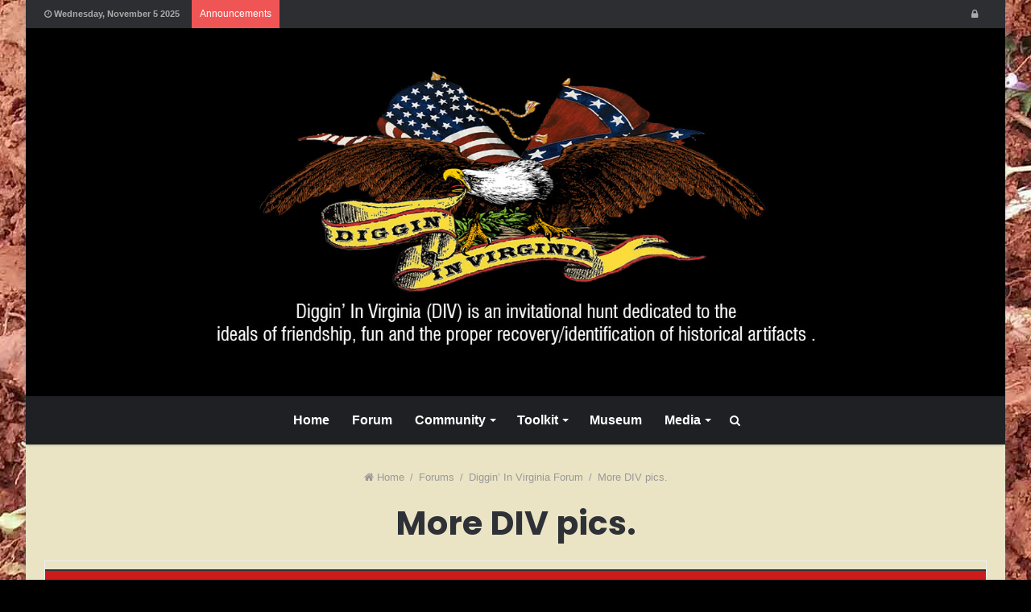

--- FILE ---
content_type: text/html; charset=UTF-8
request_url: https://diggininvirginia.com/forums/topic/more-div-pics/
body_size: 16148
content:
<!DOCTYPE html>
<html lang="en-US" prefix="og: http://ogp.me/ns#">
<head>
	<meta charset="UTF-8" />
	<link rel="profile" href="http://gmpg.org/xfn/11" />
	<link rel="pingback" href="https://diggininvirginia.com/xmlrpc.php" />
	<title>More DIV pics. &#8211; Diggin&#039; In Virginia</title>
<meta name='robots' content='max-image-preview:large' />
<link rel="alternate" type="application/rss+xml" title="Diggin&#039; In Virginia &raquo; Feed" href="https://diggininvirginia.com/feed/" />
<link rel="alternate" type="application/rss+xml" title="Diggin&#039; In Virginia &raquo; Comments Feed" href="https://diggininvirginia.com/comments/feed/" />

				<meta property="og:title" content="More DIV pics. - Diggin&#039; In Virginia" />
				<meta property="og:type" content="article" />
				<meta property="og:description" content="This topic has 1 reply, 2 voices, and was last updated 2 years, 11 months ago by Rob Langdon. Creato" />
				<meta property="og:url" content="https://diggininvirginia.com/forums/topic/more-div-pics/" />
				<meta property="og:site_name" content="Diggin&#039; In Virginia" />
			<script type="text/javascript">
/* <![CDATA[ */
window._wpemojiSettings = {"baseUrl":"https:\/\/s.w.org\/images\/core\/emoji\/15.0.3\/72x72\/","ext":".png","svgUrl":"https:\/\/s.w.org\/images\/core\/emoji\/15.0.3\/svg\/","svgExt":".svg","source":{"concatemoji":"https:\/\/diggininvirginia.com\/wp-includes\/js\/wp-emoji-release.min.js"}};
/*! This file is auto-generated */
!function(i,n){var o,s,e;function c(e){try{var t={supportTests:e,timestamp:(new Date).valueOf()};sessionStorage.setItem(o,JSON.stringify(t))}catch(e){}}function p(e,t,n){e.clearRect(0,0,e.canvas.width,e.canvas.height),e.fillText(t,0,0);var t=new Uint32Array(e.getImageData(0,0,e.canvas.width,e.canvas.height).data),r=(e.clearRect(0,0,e.canvas.width,e.canvas.height),e.fillText(n,0,0),new Uint32Array(e.getImageData(0,0,e.canvas.width,e.canvas.height).data));return t.every(function(e,t){return e===r[t]})}function u(e,t,n){switch(t){case"flag":return n(e,"\ud83c\udff3\ufe0f\u200d\u26a7\ufe0f","\ud83c\udff3\ufe0f\u200b\u26a7\ufe0f")?!1:!n(e,"\ud83c\uddfa\ud83c\uddf3","\ud83c\uddfa\u200b\ud83c\uddf3")&&!n(e,"\ud83c\udff4\udb40\udc67\udb40\udc62\udb40\udc65\udb40\udc6e\udb40\udc67\udb40\udc7f","\ud83c\udff4\u200b\udb40\udc67\u200b\udb40\udc62\u200b\udb40\udc65\u200b\udb40\udc6e\u200b\udb40\udc67\u200b\udb40\udc7f");case"emoji":return!n(e,"\ud83d\udc26\u200d\u2b1b","\ud83d\udc26\u200b\u2b1b")}return!1}function f(e,t,n){var r="undefined"!=typeof WorkerGlobalScope&&self instanceof WorkerGlobalScope?new OffscreenCanvas(300,150):i.createElement("canvas"),a=r.getContext("2d",{willReadFrequently:!0}),o=(a.textBaseline="top",a.font="600 32px Arial",{});return e.forEach(function(e){o[e]=t(a,e,n)}),o}function t(e){var t=i.createElement("script");t.src=e,t.defer=!0,i.head.appendChild(t)}"undefined"!=typeof Promise&&(o="wpEmojiSettingsSupports",s=["flag","emoji"],n.supports={everything:!0,everythingExceptFlag:!0},e=new Promise(function(e){i.addEventListener("DOMContentLoaded",e,{once:!0})}),new Promise(function(t){var n=function(){try{var e=JSON.parse(sessionStorage.getItem(o));if("object"==typeof e&&"number"==typeof e.timestamp&&(new Date).valueOf()<e.timestamp+604800&&"object"==typeof e.supportTests)return e.supportTests}catch(e){}return null}();if(!n){if("undefined"!=typeof Worker&&"undefined"!=typeof OffscreenCanvas&&"undefined"!=typeof URL&&URL.createObjectURL&&"undefined"!=typeof Blob)try{var e="postMessage("+f.toString()+"("+[JSON.stringify(s),u.toString(),p.toString()].join(",")+"));",r=new Blob([e],{type:"text/javascript"}),a=new Worker(URL.createObjectURL(r),{name:"wpTestEmojiSupports"});return void(a.onmessage=function(e){c(n=e.data),a.terminate(),t(n)})}catch(e){}c(n=f(s,u,p))}t(n)}).then(function(e){for(var t in e)n.supports[t]=e[t],n.supports.everything=n.supports.everything&&n.supports[t],"flag"!==t&&(n.supports.everythingExceptFlag=n.supports.everythingExceptFlag&&n.supports[t]);n.supports.everythingExceptFlag=n.supports.everythingExceptFlag&&!n.supports.flag,n.DOMReady=!1,n.readyCallback=function(){n.DOMReady=!0}}).then(function(){return e}).then(function(){var e;n.supports.everything||(n.readyCallback(),(e=n.source||{}).concatemoji?t(e.concatemoji):e.wpemoji&&e.twemoji&&(t(e.twemoji),t(e.wpemoji)))}))}((window,document),window._wpemojiSettings);
/* ]]> */
</script>
<link rel='stylesheet' id='tie-css-buddypress-css' href='https://diggininvirginia.com/wp-content/themes/jannah_nulled/assets/css/buddypress.css' type='text/css' media='all' />
<style id='wp-emoji-styles-inline-css' type='text/css'>

	img.wp-smiley, img.emoji {
		display: inline !important;
		border: none !important;
		box-shadow: none !important;
		height: 1em !important;
		width: 1em !important;
		margin: 0 0.07em !important;
		vertical-align: -0.1em !important;
		background: none !important;
		padding: 0 !important;
	}
</style>
<link rel='stylesheet' id='wp-block-library-css' href='https://diggininvirginia.com/wp-includes/css/dist/block-library/style.min.css' type='text/css' media='all' />
<style id='wp-block-library-theme-inline-css' type='text/css'>
.wp-block-audio :where(figcaption){color:#555;font-size:13px;text-align:center}.is-dark-theme .wp-block-audio :where(figcaption){color:#ffffffa6}.wp-block-audio{margin:0 0 1em}.wp-block-code{border:1px solid #ccc;border-radius:4px;font-family:Menlo,Consolas,monaco,monospace;padding:.8em 1em}.wp-block-embed :where(figcaption){color:#555;font-size:13px;text-align:center}.is-dark-theme .wp-block-embed :where(figcaption){color:#ffffffa6}.wp-block-embed{margin:0 0 1em}.blocks-gallery-caption{color:#555;font-size:13px;text-align:center}.is-dark-theme .blocks-gallery-caption{color:#ffffffa6}:root :where(.wp-block-image figcaption){color:#555;font-size:13px;text-align:center}.is-dark-theme :root :where(.wp-block-image figcaption){color:#ffffffa6}.wp-block-image{margin:0 0 1em}.wp-block-pullquote{border-bottom:4px solid;border-top:4px solid;color:currentColor;margin-bottom:1.75em}.wp-block-pullquote cite,.wp-block-pullquote footer,.wp-block-pullquote__citation{color:currentColor;font-size:.8125em;font-style:normal;text-transform:uppercase}.wp-block-quote{border-left:.25em solid;margin:0 0 1.75em;padding-left:1em}.wp-block-quote cite,.wp-block-quote footer{color:currentColor;font-size:.8125em;font-style:normal;position:relative}.wp-block-quote.has-text-align-right{border-left:none;border-right:.25em solid;padding-left:0;padding-right:1em}.wp-block-quote.has-text-align-center{border:none;padding-left:0}.wp-block-quote.is-large,.wp-block-quote.is-style-large,.wp-block-quote.is-style-plain{border:none}.wp-block-search .wp-block-search__label{font-weight:700}.wp-block-search__button{border:1px solid #ccc;padding:.375em .625em}:where(.wp-block-group.has-background){padding:1.25em 2.375em}.wp-block-separator.has-css-opacity{opacity:.4}.wp-block-separator{border:none;border-bottom:2px solid;margin-left:auto;margin-right:auto}.wp-block-separator.has-alpha-channel-opacity{opacity:1}.wp-block-separator:not(.is-style-wide):not(.is-style-dots){width:100px}.wp-block-separator.has-background:not(.is-style-dots){border-bottom:none;height:1px}.wp-block-separator.has-background:not(.is-style-wide):not(.is-style-dots){height:2px}.wp-block-table{margin:0 0 1em}.wp-block-table td,.wp-block-table th{word-break:normal}.wp-block-table :where(figcaption){color:#555;font-size:13px;text-align:center}.is-dark-theme .wp-block-table :where(figcaption){color:#ffffffa6}.wp-block-video :where(figcaption){color:#555;font-size:13px;text-align:center}.is-dark-theme .wp-block-video :where(figcaption){color:#ffffffa6}.wp-block-video{margin:0 0 1em}:root :where(.wp-block-template-part.has-background){margin-bottom:0;margin-top:0;padding:1.25em 2.375em}
</style>
<style id='bp-login-form-style-inline-css' type='text/css'>
.widget_bp_core_login_widget .bp-login-widget-user-avatar{float:left}.widget_bp_core_login_widget .bp-login-widget-user-links{margin-left:70px}#bp-login-widget-form label{display:block;font-weight:600;margin:15px 0 5px;width:auto}#bp-login-widget-form input[type=password],#bp-login-widget-form input[type=text]{background-color:#fafafa;border:1px solid #d6d6d6;border-radius:0;font:inherit;font-size:100%;padding:.5em;width:100%}#bp-login-widget-form .bp-login-widget-register-link,#bp-login-widget-form .login-submit{display:inline;width:-moz-fit-content;width:fit-content}#bp-login-widget-form .bp-login-widget-register-link{margin-left:1em}#bp-login-widget-form .bp-login-widget-register-link a{filter:invert(1)}#bp-login-widget-form .bp-login-widget-pwd-link{font-size:80%}

</style>
<style id='bp-primary-nav-style-inline-css' type='text/css'>
.buddypress_object_nav .bp-navs{background:#0000;clear:both;overflow:hidden}.buddypress_object_nav .bp-navs ul{margin:0;padding:0}.buddypress_object_nav .bp-navs ul li{list-style:none;margin:0}.buddypress_object_nav .bp-navs ul li a,.buddypress_object_nav .bp-navs ul li span{border:0;display:block;padding:5px 10px;text-decoration:none}.buddypress_object_nav .bp-navs ul li .count{background:#eaeaea;border:1px solid #ccc;border-radius:50%;color:#555;display:inline-block;font-size:12px;margin-left:2px;padding:3px 6px;text-align:center;vertical-align:middle}.buddypress_object_nav .bp-navs ul li a .count:empty{display:none}.buddypress_object_nav .bp-navs ul li.last select{max-width:185px}.buddypress_object_nav .bp-navs ul li.current a,.buddypress_object_nav .bp-navs ul li.selected a{color:#333;opacity:1}.buddypress_object_nav .bp-navs ul li.current a .count,.buddypress_object_nav .bp-navs ul li.selected a .count{background-color:#fff}.buddypress_object_nav .bp-navs ul li.dynamic a .count,.buddypress_object_nav .bp-navs ul li.dynamic.current a .count,.buddypress_object_nav .bp-navs ul li.dynamic.selected a .count{background-color:#5087e5;border:0;color:#fafafa}.buddypress_object_nav .bp-navs ul li.dynamic a:hover .count{background-color:#5087e5;border:0;color:#fff}.buddypress_object_nav .main-navs.dir-navs{margin-bottom:20px}.buddypress_object_nav .bp-navs.group-create-links ul li.current a{text-align:center}.buddypress_object_nav .bp-navs.group-create-links ul li:not(.current),.buddypress_object_nav .bp-navs.group-create-links ul li:not(.current) a{color:#767676}.buddypress_object_nav .bp-navs.group-create-links ul li:not(.current) a:focus,.buddypress_object_nav .bp-navs.group-create-links ul li:not(.current) a:hover{background:none;color:#555}.buddypress_object_nav .bp-navs.group-create-links ul li:not(.current) a[disabled]:focus,.buddypress_object_nav .bp-navs.group-create-links ul li:not(.current) a[disabled]:hover{color:#767676}

</style>
<style id='bp-member-style-inline-css' type='text/css'>
[data-type="bp/member"] input.components-placeholder__input{border:1px solid #757575;border-radius:2px;flex:1 1 auto;padding:6px 8px}.bp-block-member{position:relative}.bp-block-member .member-content{display:flex}.bp-block-member .user-nicename{display:block}.bp-block-member .user-nicename a{border:none;color:currentColor;text-decoration:none}.bp-block-member .bp-profile-button{width:100%}.bp-block-member .bp-profile-button a.button{bottom:10px;display:inline-block;margin:18px 0 0;position:absolute;right:0}.bp-block-member.has-cover .item-header-avatar,.bp-block-member.has-cover .member-content,.bp-block-member.has-cover .member-description{z-index:2}.bp-block-member.has-cover .member-content,.bp-block-member.has-cover .member-description{padding-top:75px}.bp-block-member.has-cover .bp-member-cover-image{background-color:#c5c5c5;background-position:top;background-repeat:no-repeat;background-size:cover;border:0;display:block;height:150px;left:0;margin:0;padding:0;position:absolute;top:0;width:100%;z-index:1}.bp-block-member img.avatar{height:auto;width:auto}.bp-block-member.avatar-none .item-header-avatar{display:none}.bp-block-member.avatar-none.has-cover{min-height:200px}.bp-block-member.avatar-full{min-height:150px}.bp-block-member.avatar-full .item-header-avatar{width:180px}.bp-block-member.avatar-thumb .member-content{align-items:center;min-height:50px}.bp-block-member.avatar-thumb .item-header-avatar{width:70px}.bp-block-member.avatar-full.has-cover{min-height:300px}.bp-block-member.avatar-full.has-cover .item-header-avatar{width:200px}.bp-block-member.avatar-full.has-cover img.avatar{background:#fffc;border:2px solid #fff;margin-left:20px}.bp-block-member.avatar-thumb.has-cover .item-header-avatar{padding-top:75px}.entry .entry-content .bp-block-member .user-nicename a{border:none;color:currentColor;text-decoration:none}

</style>
<link rel='stylesheet' id='bp-members-style-css' href='https://diggininvirginia.com/wp-content/plugins/buddypress/bp-members/blocks/members/index.css' type='text/css' media='all' />
<style id='bp-dynamic-members-style-inline-css' type='text/css'>
.bp-dynamic-block-container .item-options{font-size:.5em;margin:0 0 1em;padding:1em 0}.bp-dynamic-block-container .item-options a.selected{font-weight:600}.bp-dynamic-block-container ul.item-list{list-style:none;margin:1em 0;padding-left:0}.bp-dynamic-block-container ul.item-list li{margin-bottom:1em}.bp-dynamic-block-container ul.item-list li:after,.bp-dynamic-block-container ul.item-list li:before{content:" ";display:table}.bp-dynamic-block-container ul.item-list li:after{clear:both}.bp-dynamic-block-container ul.item-list li .item-avatar{float:left;width:60px}.bp-dynamic-block-container ul.item-list li .item{margin-left:70px}

</style>
<style id='bp-online-members-style-inline-css' type='text/css'>
.widget_bp_core_whos_online_widget .avatar-block,[data-type="bp/online-members"] .avatar-block{display:flex;flex-flow:row wrap}.widget_bp_core_whos_online_widget .avatar-block img,[data-type="bp/online-members"] .avatar-block img{margin:.5em}

</style>
<style id='bp-active-members-style-inline-css' type='text/css'>
.widget_bp_core_recently_active_widget .avatar-block,[data-type="bp/active-members"] .avatar-block{display:flex;flex-flow:row wrap}.widget_bp_core_recently_active_widget .avatar-block img,[data-type="bp/active-members"] .avatar-block img{margin:.5em}

</style>
<style id='bp-latest-activities-style-inline-css' type='text/css'>
.bp-latest-activities .components-flex.components-select-control select[multiple]{height:auto;padding:0 8px}.bp-latest-activities .components-flex.components-select-control select[multiple]+.components-input-control__suffix svg{display:none}.bp-latest-activities-block a,.entry .entry-content .bp-latest-activities-block a{border:none;text-decoration:none}.bp-latest-activities-block .activity-list.item-list blockquote{border:none;padding:0}.bp-latest-activities-block .activity-list.item-list blockquote .activity-item:not(.mini){box-shadow:1px 0 4px #00000026;padding:0 1em;position:relative}.bp-latest-activities-block .activity-list.item-list blockquote .activity-item:not(.mini):after,.bp-latest-activities-block .activity-list.item-list blockquote .activity-item:not(.mini):before{border-color:#0000;border-style:solid;content:"";display:block;height:0;left:15px;position:absolute;width:0}.bp-latest-activities-block .activity-list.item-list blockquote .activity-item:not(.mini):before{border-top-color:#00000026;border-width:9px;bottom:-18px;left:14px}.bp-latest-activities-block .activity-list.item-list blockquote .activity-item:not(.mini):after{border-top-color:#fff;border-width:8px;bottom:-16px}.bp-latest-activities-block .activity-list.item-list blockquote .activity-item.mini .avatar{display:inline-block;height:20px;margin-right:2px;vertical-align:middle;width:20px}.bp-latest-activities-block .activity-list.item-list footer{align-items:center;display:flex}.bp-latest-activities-block .activity-list.item-list footer img.avatar{border:none;display:inline-block;margin-right:.5em}.bp-latest-activities-block .activity-list.item-list footer .activity-time-since{font-size:90%}.bp-latest-activities-block .widget-error{border-left:4px solid #0b80a4;box-shadow:1px 0 4px #00000026}.bp-latest-activities-block .widget-error p{padding:0 1em}

</style>
<style id='bp-friends-style-inline-css' type='text/css'>
.bp-dynamic-block-container .item-options{font-size:.5em;margin:0 0 1em;padding:1em 0}.bp-dynamic-block-container .item-options a.selected{font-weight:600}.bp-dynamic-block-container ul.item-list{list-style:none;margin:1em 0;padding-left:0}.bp-dynamic-block-container ul.item-list li{margin-bottom:1em}.bp-dynamic-block-container ul.item-list li:after,.bp-dynamic-block-container ul.item-list li:before{content:" ";display:table}.bp-dynamic-block-container ul.item-list li:after{clear:both}.bp-dynamic-block-container ul.item-list li .item-avatar{float:left;width:60px}.bp-dynamic-block-container ul.item-list li .item{margin-left:70px}

</style>
<style id='bp-group-style-inline-css' type='text/css'>
[data-type="bp/group"] input.components-placeholder__input{border:1px solid #757575;border-radius:2px;flex:1 1 auto;padding:6px 8px}.bp-block-group{position:relative}.bp-block-group .group-content{display:flex}.bp-block-group .group-description{width:100%}.bp-block-group .group-description-content{margin-bottom:18px;width:100%}.bp-block-group .bp-profile-button{overflow:hidden;width:100%}.bp-block-group .bp-profile-button a.button{margin:18px 0 0}.bp-block-group.has-cover .group-content,.bp-block-group.has-cover .group-description,.bp-block-group.has-cover .item-header-avatar{z-index:2}.bp-block-group.has-cover .group-content,.bp-block-group.has-cover .group-description{padding-top:75px}.bp-block-group.has-cover .bp-group-cover-image{background-color:#c5c5c5;background-position:top;background-repeat:no-repeat;background-size:cover;border:0;display:block;height:150px;left:0;margin:0;padding:0;position:absolute;top:0;width:100%;z-index:1}.bp-block-group img.avatar{height:auto;width:auto}.bp-block-group.avatar-none .item-header-avatar{display:none}.bp-block-group.avatar-full{min-height:150px}.bp-block-group.avatar-full .item-header-avatar{width:180px}.bp-block-group.avatar-full .group-description{padding-left:35px}.bp-block-group.avatar-thumb .item-header-avatar{width:70px}.bp-block-group.avatar-thumb .item-header-avatar img.avatar{margin-top:15px}.bp-block-group.avatar-none.has-cover{min-height:200px}.bp-block-group.avatar-none.has-cover .item-header-avatar{padding-top:75px}.bp-block-group.avatar-full.has-cover{min-height:300px}.bp-block-group.avatar-full.has-cover .item-header-avatar{width:200px}.bp-block-group.avatar-full.has-cover img.avatar{background:#fffc;border:2px solid #fff;margin-left:20px}.bp-block-group.avatar-thumb:not(.has-description) .group-content{align-items:center;min-height:50px}.bp-block-group.avatar-thumb.has-cover .item-header-avatar{padding-top:75px}.bp-block-group.has-description .bp-profile-button a.button{display:block;float:right}

</style>
<style id='bp-groups-style-inline-css' type='text/css'>
[data-type="bp/groups"] .components-placeholder.is-appender{min-height:0}[data-type="bp/groups"] .components-placeholder.is-appender .components-placeholder__label:empty{display:none}[data-type="bp/groups"] .components-placeholder input.components-placeholder__input{border:1px solid #757575;border-radius:2px;flex:1 1 auto;padding:6px 8px}[data-type="bp/groups"].avatar-none .group-description{width:calc(100% - 44px)}[data-type="bp/groups"].avatar-full .group-description{width:calc(100% - 224px)}[data-type="bp/groups"].avatar-thumb .group-description{width:calc(100% - 114px)}[data-type="bp/groups"] .group-content{position:relative}[data-type="bp/groups"] .group-content .is-right{position:absolute;right:2px;top:2px}[data-type="bp/groups"] .columns-2 .group-content .group-description,[data-type="bp/groups"] .columns-3 .group-content .group-description,[data-type="bp/groups"] .columns-4 .group-content .group-description{padding-left:44px;width:calc(100% - 44px)}[data-type="bp/groups"] .columns-3 .is-right{right:-10px}[data-type="bp/groups"] .columns-4 .is-right{right:-50px}.bp-block-groups.is-grid{display:flex;flex-wrap:wrap;padding:0}.bp-block-groups.is-grid .group-content{margin:0 1.25em 1.25em 0;width:100%}@media(min-width:600px){.bp-block-groups.columns-2 .group-content{width:calc(50% - .625em)}.bp-block-groups.columns-2 .group-content:nth-child(2n){margin-right:0}.bp-block-groups.columns-3 .group-content{width:calc(33.33333% - .83333em)}.bp-block-groups.columns-3 .group-content:nth-child(3n){margin-right:0}.bp-block-groups.columns-4 .group-content{width:calc(25% - .9375em)}.bp-block-groups.columns-4 .group-content:nth-child(4n){margin-right:0}}.bp-block-groups .group-content{display:flex;flex-direction:column;padding-bottom:1em;text-align:center}.bp-block-groups .group-content .group-description,.bp-block-groups .group-content .item-header-avatar{width:100%}.bp-block-groups .group-content .item-header-avatar{margin:0 auto}.bp-block-groups .group-content .item-header-avatar img.avatar{display:inline-block}@media(min-width:600px){.bp-block-groups .group-content{flex-direction:row;text-align:left}.bp-block-groups .group-content .group-description,.bp-block-groups .group-content .item-header-avatar{width:auto}.bp-block-groups .group-content .item-header-avatar{margin:0}}.bp-block-groups .group-content time{color:#767676;display:block;font-size:80%}.bp-block-groups.avatar-none .item-header-avatar{display:none}.bp-block-groups.avatar-full{min-height:190px}.bp-block-groups.avatar-full .item-header-avatar{width:180px}.bp-block-groups.avatar-thumb .group-content{min-height:80px}.bp-block-groups.avatar-thumb .item-header-avatar{width:70px}.bp-block-groups.columns-2 .group-content,.bp-block-groups.columns-3 .group-content,.bp-block-groups.columns-4 .group-content{display:block;text-align:center}.bp-block-groups.columns-2 .group-content .item-header-avatar,.bp-block-groups.columns-3 .group-content .item-header-avatar,.bp-block-groups.columns-4 .group-content .item-header-avatar{margin:0 auto}.bp-block-groups img.avatar{height:auto;max-width:-moz-fit-content;max-width:fit-content;width:auto}.bp-block-groups .member-content.has-description{align-items:center}.bp-block-groups .member-content.has-description .item-header-avatar{padding-right:1em}.bp-block-groups .member-content.has-description .group-description-content{margin-bottom:0;text-align:left}

</style>
<style id='bp-dynamic-groups-style-inline-css' type='text/css'>
.bp-dynamic-block-container .item-options{font-size:.5em;margin:0 0 1em;padding:1em 0}.bp-dynamic-block-container .item-options a.selected{font-weight:600}.bp-dynamic-block-container ul.item-list{list-style:none;margin:1em 0;padding-left:0}.bp-dynamic-block-container ul.item-list li{margin-bottom:1em}.bp-dynamic-block-container ul.item-list li:after,.bp-dynamic-block-container ul.item-list li:before{content:" ";display:table}.bp-dynamic-block-container ul.item-list li:after{clear:both}.bp-dynamic-block-container ul.item-list li .item-avatar{float:left;width:60px}.bp-dynamic-block-container ul.item-list li .item{margin-left:70px}

</style>
<style id='bp-sitewide-notices-style-inline-css' type='text/css'>
.bp-sitewide-notice-block .bp-screen-reader-text,[data-type="bp/sitewide-notices"] .bp-screen-reader-text{border:0;clip:rect(0 0 0 0);height:1px;margin:-1px;overflow:hidden;padding:0;position:absolute;width:1px;word-wrap:normal!important}.bp-sitewide-notice-block [data-bp-tooltip]:after,[data-type="bp/sitewide-notices"] [data-bp-tooltip]:after{background-color:#fff;border:1px solid #737373;border-radius:1px;box-shadow:4px 4px 8px #0003;color:#333;content:attr(data-bp-tooltip);display:none;font-family:Helvetica Neue,Helvetica,Arial,san-serif;font-size:12px;font-weight:400;letter-spacing:normal;line-height:1.25;max-width:200px;opacity:0;padding:5px 8px;pointer-events:none;position:absolute;text-shadow:none;text-transform:none;transform:translateZ(0);transition:all 1.5s ease;visibility:hidden;white-space:nowrap;word-wrap:break-word;z-index:100000}.bp-sitewide-notice-block .bp-tooltip:after,[data-type="bp/sitewide-notices"] .bp-tooltip:after{left:50%;margin-top:7px;top:110%;transform:translate(-50%)}.bp-sitewide-notice-block{border-left:4px solid #ff853c;padding-left:1em;position:relative}.bp-sitewide-notice-block h2:before{background:none;border:none}.bp-sitewide-notice-block .dismiss-notice{background-color:#0000;border:1px solid #ff853c;color:#ff853c;display:block;padding:.2em .5em;position:absolute;right:.5em;top:.5em;width:-moz-fit-content;width:fit-content}.bp-sitewide-notice-block .dismiss-notice:hover{background-color:#ff853c;color:#fff}

</style>
<link rel='stylesheet' id='wp-components-css' href='https://diggininvirginia.com/wp-includes/css/dist/components/style.min.css' type='text/css' media='all' />
<link rel='stylesheet' id='wp-preferences-css' href='https://diggininvirginia.com/wp-includes/css/dist/preferences/style.min.css' type='text/css' media='all' />
<link rel='stylesheet' id='wp-block-editor-css' href='https://diggininvirginia.com/wp-includes/css/dist/block-editor/style.min.css' type='text/css' media='all' />
<link rel='stylesheet' id='wp-reusable-blocks-css' href='https://diggininvirginia.com/wp-includes/css/dist/reusable-blocks/style.min.css' type='text/css' media='all' />
<link rel='stylesheet' id='wp-patterns-css' href='https://diggininvirginia.com/wp-includes/css/dist/patterns/style.min.css' type='text/css' media='all' />
<link rel='stylesheet' id='wp-editor-css' href='https://diggininvirginia.com/wp-includes/css/dist/editor/style.min.css' type='text/css' media='all' />
<link rel='stylesheet' id='pta_volunteer_sus_block-style-css-css' href='https://diggininvirginia.com/wp-content/plugins/pta-volunteer-sign-up-sheets/blocks/blocks.style.build.css' type='text/css' media='all' />
<link rel='stylesheet' id='blocks-ape-gallery-style-css-css' href='https://diggininvirginia.com/wp-content/plugins/gallery-images-ape/modules/block/dist/blocks.style.build.css' type='text/css' media='all' />
<style id='classic-theme-styles-inline-css' type='text/css'>
/*! This file is auto-generated */
.wp-block-button__link{color:#fff;background-color:#32373c;border-radius:9999px;box-shadow:none;text-decoration:none;padding:calc(.667em + 2px) calc(1.333em + 2px);font-size:1.125em}.wp-block-file__button{background:#32373c;color:#fff;text-decoration:none}
</style>
<style id='global-styles-inline-css' type='text/css'>
:root{--wp--preset--aspect-ratio--square: 1;--wp--preset--aspect-ratio--4-3: 4/3;--wp--preset--aspect-ratio--3-4: 3/4;--wp--preset--aspect-ratio--3-2: 3/2;--wp--preset--aspect-ratio--2-3: 2/3;--wp--preset--aspect-ratio--16-9: 16/9;--wp--preset--aspect-ratio--9-16: 9/16;--wp--preset--color--black: #000000;--wp--preset--color--cyan-bluish-gray: #abb8c3;--wp--preset--color--white: #ffffff;--wp--preset--color--pale-pink: #f78da7;--wp--preset--color--vivid-red: #cf2e2e;--wp--preset--color--luminous-vivid-orange: #ff6900;--wp--preset--color--luminous-vivid-amber: #fcb900;--wp--preset--color--light-green-cyan: #7bdcb5;--wp--preset--color--vivid-green-cyan: #00d084;--wp--preset--color--pale-cyan-blue: #8ed1fc;--wp--preset--color--vivid-cyan-blue: #0693e3;--wp--preset--color--vivid-purple: #9b51e0;--wp--preset--gradient--vivid-cyan-blue-to-vivid-purple: linear-gradient(135deg,rgba(6,147,227,1) 0%,rgb(155,81,224) 100%);--wp--preset--gradient--light-green-cyan-to-vivid-green-cyan: linear-gradient(135deg,rgb(122,220,180) 0%,rgb(0,208,130) 100%);--wp--preset--gradient--luminous-vivid-amber-to-luminous-vivid-orange: linear-gradient(135deg,rgba(252,185,0,1) 0%,rgba(255,105,0,1) 100%);--wp--preset--gradient--luminous-vivid-orange-to-vivid-red: linear-gradient(135deg,rgba(255,105,0,1) 0%,rgb(207,46,46) 100%);--wp--preset--gradient--very-light-gray-to-cyan-bluish-gray: linear-gradient(135deg,rgb(238,238,238) 0%,rgb(169,184,195) 100%);--wp--preset--gradient--cool-to-warm-spectrum: linear-gradient(135deg,rgb(74,234,220) 0%,rgb(151,120,209) 20%,rgb(207,42,186) 40%,rgb(238,44,130) 60%,rgb(251,105,98) 80%,rgb(254,248,76) 100%);--wp--preset--gradient--blush-light-purple: linear-gradient(135deg,rgb(255,206,236) 0%,rgb(152,150,240) 100%);--wp--preset--gradient--blush-bordeaux: linear-gradient(135deg,rgb(254,205,165) 0%,rgb(254,45,45) 50%,rgb(107,0,62) 100%);--wp--preset--gradient--luminous-dusk: linear-gradient(135deg,rgb(255,203,112) 0%,rgb(199,81,192) 50%,rgb(65,88,208) 100%);--wp--preset--gradient--pale-ocean: linear-gradient(135deg,rgb(255,245,203) 0%,rgb(182,227,212) 50%,rgb(51,167,181) 100%);--wp--preset--gradient--electric-grass: linear-gradient(135deg,rgb(202,248,128) 0%,rgb(113,206,126) 100%);--wp--preset--gradient--midnight: linear-gradient(135deg,rgb(2,3,129) 0%,rgb(40,116,252) 100%);--wp--preset--font-size--small: 13px;--wp--preset--font-size--medium: 20px;--wp--preset--font-size--large: 36px;--wp--preset--font-size--x-large: 42px;--wp--preset--spacing--20: 0.44rem;--wp--preset--spacing--30: 0.67rem;--wp--preset--spacing--40: 1rem;--wp--preset--spacing--50: 1.5rem;--wp--preset--spacing--60: 2.25rem;--wp--preset--spacing--70: 3.38rem;--wp--preset--spacing--80: 5.06rem;--wp--preset--shadow--natural: 6px 6px 9px rgba(0, 0, 0, 0.2);--wp--preset--shadow--deep: 12px 12px 50px rgba(0, 0, 0, 0.4);--wp--preset--shadow--sharp: 6px 6px 0px rgba(0, 0, 0, 0.2);--wp--preset--shadow--outlined: 6px 6px 0px -3px rgba(255, 255, 255, 1), 6px 6px rgba(0, 0, 0, 1);--wp--preset--shadow--crisp: 6px 6px 0px rgba(0, 0, 0, 1);}:where(.is-layout-flex){gap: 0.5em;}:where(.is-layout-grid){gap: 0.5em;}body .is-layout-flex{display: flex;}.is-layout-flex{flex-wrap: wrap;align-items: center;}.is-layout-flex > :is(*, div){margin: 0;}body .is-layout-grid{display: grid;}.is-layout-grid > :is(*, div){margin: 0;}:where(.wp-block-columns.is-layout-flex){gap: 2em;}:where(.wp-block-columns.is-layout-grid){gap: 2em;}:where(.wp-block-post-template.is-layout-flex){gap: 1.25em;}:where(.wp-block-post-template.is-layout-grid){gap: 1.25em;}.has-black-color{color: var(--wp--preset--color--black) !important;}.has-cyan-bluish-gray-color{color: var(--wp--preset--color--cyan-bluish-gray) !important;}.has-white-color{color: var(--wp--preset--color--white) !important;}.has-pale-pink-color{color: var(--wp--preset--color--pale-pink) !important;}.has-vivid-red-color{color: var(--wp--preset--color--vivid-red) !important;}.has-luminous-vivid-orange-color{color: var(--wp--preset--color--luminous-vivid-orange) !important;}.has-luminous-vivid-amber-color{color: var(--wp--preset--color--luminous-vivid-amber) !important;}.has-light-green-cyan-color{color: var(--wp--preset--color--light-green-cyan) !important;}.has-vivid-green-cyan-color{color: var(--wp--preset--color--vivid-green-cyan) !important;}.has-pale-cyan-blue-color{color: var(--wp--preset--color--pale-cyan-blue) !important;}.has-vivid-cyan-blue-color{color: var(--wp--preset--color--vivid-cyan-blue) !important;}.has-vivid-purple-color{color: var(--wp--preset--color--vivid-purple) !important;}.has-black-background-color{background-color: var(--wp--preset--color--black) !important;}.has-cyan-bluish-gray-background-color{background-color: var(--wp--preset--color--cyan-bluish-gray) !important;}.has-white-background-color{background-color: var(--wp--preset--color--white) !important;}.has-pale-pink-background-color{background-color: var(--wp--preset--color--pale-pink) !important;}.has-vivid-red-background-color{background-color: var(--wp--preset--color--vivid-red) !important;}.has-luminous-vivid-orange-background-color{background-color: var(--wp--preset--color--luminous-vivid-orange) !important;}.has-luminous-vivid-amber-background-color{background-color: var(--wp--preset--color--luminous-vivid-amber) !important;}.has-light-green-cyan-background-color{background-color: var(--wp--preset--color--light-green-cyan) !important;}.has-vivid-green-cyan-background-color{background-color: var(--wp--preset--color--vivid-green-cyan) !important;}.has-pale-cyan-blue-background-color{background-color: var(--wp--preset--color--pale-cyan-blue) !important;}.has-vivid-cyan-blue-background-color{background-color: var(--wp--preset--color--vivid-cyan-blue) !important;}.has-vivid-purple-background-color{background-color: var(--wp--preset--color--vivid-purple) !important;}.has-black-border-color{border-color: var(--wp--preset--color--black) !important;}.has-cyan-bluish-gray-border-color{border-color: var(--wp--preset--color--cyan-bluish-gray) !important;}.has-white-border-color{border-color: var(--wp--preset--color--white) !important;}.has-pale-pink-border-color{border-color: var(--wp--preset--color--pale-pink) !important;}.has-vivid-red-border-color{border-color: var(--wp--preset--color--vivid-red) !important;}.has-luminous-vivid-orange-border-color{border-color: var(--wp--preset--color--luminous-vivid-orange) !important;}.has-luminous-vivid-amber-border-color{border-color: var(--wp--preset--color--luminous-vivid-amber) !important;}.has-light-green-cyan-border-color{border-color: var(--wp--preset--color--light-green-cyan) !important;}.has-vivid-green-cyan-border-color{border-color: var(--wp--preset--color--vivid-green-cyan) !important;}.has-pale-cyan-blue-border-color{border-color: var(--wp--preset--color--pale-cyan-blue) !important;}.has-vivid-cyan-blue-border-color{border-color: var(--wp--preset--color--vivid-cyan-blue) !important;}.has-vivid-purple-border-color{border-color: var(--wp--preset--color--vivid-purple) !important;}.has-vivid-cyan-blue-to-vivid-purple-gradient-background{background: var(--wp--preset--gradient--vivid-cyan-blue-to-vivid-purple) !important;}.has-light-green-cyan-to-vivid-green-cyan-gradient-background{background: var(--wp--preset--gradient--light-green-cyan-to-vivid-green-cyan) !important;}.has-luminous-vivid-amber-to-luminous-vivid-orange-gradient-background{background: var(--wp--preset--gradient--luminous-vivid-amber-to-luminous-vivid-orange) !important;}.has-luminous-vivid-orange-to-vivid-red-gradient-background{background: var(--wp--preset--gradient--luminous-vivid-orange-to-vivid-red) !important;}.has-very-light-gray-to-cyan-bluish-gray-gradient-background{background: var(--wp--preset--gradient--very-light-gray-to-cyan-bluish-gray) !important;}.has-cool-to-warm-spectrum-gradient-background{background: var(--wp--preset--gradient--cool-to-warm-spectrum) !important;}.has-blush-light-purple-gradient-background{background: var(--wp--preset--gradient--blush-light-purple) !important;}.has-blush-bordeaux-gradient-background{background: var(--wp--preset--gradient--blush-bordeaux) !important;}.has-luminous-dusk-gradient-background{background: var(--wp--preset--gradient--luminous-dusk) !important;}.has-pale-ocean-gradient-background{background: var(--wp--preset--gradient--pale-ocean) !important;}.has-electric-grass-gradient-background{background: var(--wp--preset--gradient--electric-grass) !important;}.has-midnight-gradient-background{background: var(--wp--preset--gradient--midnight) !important;}.has-small-font-size{font-size: var(--wp--preset--font-size--small) !important;}.has-medium-font-size{font-size: var(--wp--preset--font-size--medium) !important;}.has-large-font-size{font-size: var(--wp--preset--font-size--large) !important;}.has-x-large-font-size{font-size: var(--wp--preset--font-size--x-large) !important;}
:where(.wp-block-post-template.is-layout-flex){gap: 1.25em;}:where(.wp-block-post-template.is-layout-grid){gap: 1.25em;}
:where(.wp-block-columns.is-layout-flex){gap: 2em;}:where(.wp-block-columns.is-layout-grid){gap: 2em;}
:root :where(.wp-block-pullquote){font-size: 1.5em;line-height: 1.6;}
</style>
<link rel='stylesheet' id='hide-admin-bar-based-on-user-roles-css' href='https://diggininvirginia.com/wp-content/plugins/hide-admin-bar-based-on-user-roles/public/css/hide-admin-bar-based-on-user-roles-public.css' type='text/css' media='all' />
<link rel='stylesheet' id='hm_bbpui-css' href='https://diggininvirginia.com/wp-content/plugins/image-upload-for-bbpress/css/bbp-image-upload.css' type='text/css' media='all' />
<link rel='stylesheet' id='likebtn_style-css' href='https://diggininvirginia.com/wp-content/plugins/likebtn-like-button/public/css/style.css' type='text/css' media='all' />
<link rel='stylesheet' id='bg-shce-genericons-css' href='https://diggininvirginia.com/wp-content/plugins/show-hidecollapse-expand/assets/css/genericons/genericons.css' type='text/css' media='all' />
<link rel='stylesheet' id='bg-show-hide-css' href='https://diggininvirginia.com/wp-content/plugins/show-hidecollapse-expand/assets/css/bg-show-hide.css' type='text/css' media='all' />
<link rel='stylesheet' id='wp-monalisa-css' href='https://diggininvirginia.com/wp-content/plugins/wp-monalisa/wp-monalisa-default.css' type='text/css' media='all' />
<link rel='stylesheet' id='style-pack-latest-activity-css' href='https://diggininvirginia.com/wp-content/plugins/bbp-style-pack/build/la-index.css' type='text/css' media='all' />
<link rel='stylesheet' id='style-pack-login-css' href='https://diggininvirginia.com/wp-content/plugins/bbp-style-pack/build/login-index.css' type='text/css' media='all' />
<link rel='stylesheet' id='style-pack-single-topic-information-css' href='https://diggininvirginia.com/wp-content/plugins/bbp-style-pack/build/ti-index.css' type='text/css' media='all' />
<link rel='stylesheet' id='style-pack-single-forum-information-css' href='https://diggininvirginia.com/wp-content/plugins/bbp-style-pack/build/fi-index.css' type='text/css' media='all' />
<link rel='stylesheet' id='style-pack-forums-list-css' href='https://diggininvirginia.com/wp-content/plugins/bbp-style-pack/build/flist-index.css' type='text/css' media='all' />
<link rel='stylesheet' id='style-pack-topic-views-list-css' href='https://diggininvirginia.com/wp-content/plugins/bbp-style-pack/build/topic-views-index.css' type='text/css' media='all' />
<link rel='stylesheet' id='style-pack-statistics-list-css' href='https://diggininvirginia.com/wp-content/plugins/bbp-style-pack/build/statistics-index.css' type='text/css' media='all' />
<link rel='stylesheet' id='style-pack-search-form-css' href='https://diggininvirginia.com/wp-content/plugins/bbp-style-pack/build/search-index.css' type='text/css' media='all' />
<link rel='stylesheet' id='bbp-default-css' href='https://diggininvirginia.com/wp-content/plugins/bbpress/templates/default/css/bbpress.min.css' type='text/css' media='all' />
<link rel='stylesheet' id='bsp-css' href='https://diggininvirginia.com/wp-content/plugins/bbp-style-pack/css/bspstyle.css' type='text/css' media='screen' />
<link rel='stylesheet' id='dashicons-css' href='https://diggininvirginia.com/wp-includes/css/dashicons.min.css' type='text/css' media='all' />
<link rel='stylesheet' id='tie-css-bbpress-css' href='https://diggininvirginia.com/wp-content/themes/jannah_nulled/assets/css/bbpress.css' type='text/css' media='all' />
<link rel='stylesheet' id='gdbto-front-css' href='https://diggininvirginia.com/wp-content/plugins/gd-bbpress-tools/css/front.min.css' type='text/css' media='all' />
<link rel='stylesheet' id='gdatt-attachments-css' href='https://diggininvirginia.com/wp-content/plugins/gd-bbpress-attachments/css/front.min.css' type='text/css' media='all' />
<link rel='stylesheet' id='pta-sus-style-css' href='https://diggininvirginia.com/wp-content/plugins/pta-volunteer-sign-up-sheets/classes/../assets/css/style.min.css' type='text/css' media='all' />
<link rel='stylesheet' id='tie-css-styles-css' href='https://diggininvirginia.com/wp-content/themes/jannah_nulled/assets/css/style.css' type='text/css' media='all' />
<link rel='stylesheet' id='tie-css-ilightbox-css' href='https://diggininvirginia.com/wp-content/themes/jannah_nulled/assets/css/ilightbox/dark-skin/skin.css' type='text/css' media='all' />
<style id='tie-css-ilightbox-inline-css' type='text/css'>
.wf-active .logo-text,.wf-active h1,.wf-active h2,.wf-active h3,.wf-active h4,.wf-active h5,.wf-active h6{font-family: 'Poppins';}#tie-body{background-color: #000000;background-image: url(https://diggininvirginia.com/wp-content/uploads/2020/09/background_opti.jpg);background-repeat: no-repeat;background-size: initial; background-attachment: fixed;background-position: center top;}#tie-wrapper #theme-header{background-color: #000000;}#logo.text-logo a,#logo.text-logo a:hover{color: #FFFFFF;}@media (max-width: 991px){#tie-wrapper #theme-header .logo-container.fixed-nav{background-color: rgba(0,0,0,0.95);}}@media (max-width: 991px){#tie-wrapper #theme-header .logo-container{background-color: #000000;}}#tie-container #tie-wrapper,.post-layout-8 #content{background-color: #eae4c5;}#footer .widget-title,#footer .widget-title a:not(:hover){color: #eae4c5;}
</style>
<script type="text/javascript" id="jquery-core-js-extra">
/* <![CDATA[ */
var tie = {"is_rtl":"","ajaxurl":"https:\/\/diggininvirginia.com\/wp-admin\/admin-ajax.php","mobile_menu_active":"","mobile_menu_top":"","mobile_menu_parent":"true","lightbox_all":"true","lightbox_gallery":"true","lightbox_skin":"dark","lightbox_thumb":"horizontal","lightbox_arrows":"true","is_singular":"1","is_sticky_video":"1","reading_indicator":"true","lazyload":"","select_share":"true","select_share_twitter":"","select_share_facebook":"","select_share_linkedin":"","select_share_email":"","facebook_app_id":"","twitter_username":"","responsive_tables":"true","ad_blocker_detector":"","sticky_behavior":"default","sticky_desktop":"true","sticky_mobile":"","sticky_mobile_behavior":"default","ajax_loader":"<div class=\"loader-overlay\"><div class=\"spinner-circle\"><\/div><\/div>","type_to_search":"","lang_no_results":"Nothing Found","is_buddypress_active":"1"};
/* ]]> */
</script>
<script type="text/javascript" src="https://diggininvirginia.com/wp-includes/js/jquery/jquery.min.js" id="jquery-core-js"></script>
<script type="text/javascript" defer='defer' src="https://diggininvirginia.com/wp-includes/js/jquery/jquery-migrate.min.js" id="jquery-migrate-js"></script>
<script type="text/javascript" id="wpml_script-js-before">
/* <![CDATA[ */
window._wpml_richedit_smilies = [["1",":bye:","https:\/\/diggininvirginia.com\/wp-content\/plugins\/wp-monalisa\/icons\/wpml_bye.gif"],["2",":good:","https:\/\/diggininvirginia.com\/wp-content\/plugins\/wp-monalisa\/icons\/wpml_good.gif"],["3",":negative:","https:\/\/diggininvirginia.com\/wp-content\/plugins\/wp-monalisa\/icons\/wpml_negative.gif"],["4",":scratch:","https:\/\/diggininvirginia.com\/wp-content\/plugins\/wp-monalisa\/icons\/wpml_scratch.gif"],["5",":wacko:","https:\/\/diggininvirginia.com\/wp-content\/plugins\/wp-monalisa\/icons\/wpml_wacko.gif"],["6",":yahoo:","https:\/\/diggininvirginia.com\/wp-content\/plugins\/wp-monalisa\/icons\/wpml_yahoo.gif"],["7","B-)","https:\/\/diggininvirginia.com\/wp-content\/plugins\/wp-monalisa\/icons\/wpml_cool.gif"],["8",":heart:","https:\/\/diggininvirginia.com\/wp-content\/plugins\/wp-monalisa\/icons\/wpml_heart.gif"],["9",":rose:","https:\/\/diggininvirginia.com\/wp-content\/plugins\/wp-monalisa\/icons\/wpml_rose.gif"],["10",":-)","https:\/\/diggininvirginia.com\/wp-content\/plugins\/wp-monalisa\/icons\/wpml_smile.gif"],["11",":whistle:","https:\/\/diggininvirginia.com\/wp-content\/plugins\/wp-monalisa\/icons\/wpml_whistle3.gif"],["12",":yes:","https:\/\/diggininvirginia.com\/wp-content\/plugins\/wp-monalisa\/icons\/wpml_yes.gif"],["13",":cry:","https:\/\/diggininvirginia.com\/wp-content\/plugins\/wp-monalisa\/icons\/wpml_cry.gif"],["14",":mail:","https:\/\/diggininvirginia.com\/wp-content\/plugins\/wp-monalisa\/icons\/wpml_mail.gif"],["15",":-(","https:\/\/diggininvirginia.com\/wp-content\/plugins\/wp-monalisa\/icons\/wpml_sad.gif"],["16",":unsure:","https:\/\/diggininvirginia.com\/wp-content\/plugins\/wp-monalisa\/icons\/wpml_unsure.gif"],["17",";-)","https:\/\/diggininvirginia.com\/wp-content\/plugins\/wp-monalisa\/icons\/wpml_wink.gif"],["18",":hot:","https:\/\/diggininvirginia.com\/wp-content\/plugins\/wp-monalisa\/icons\/wpml_hot.gif"],["19",":wave:","https:\/\/diggininvirginia.com\/wp-content\/plugins\/wp-monalisa\/icons\/wave.gif"],["20",":angel:","https:\/\/diggininvirginia.com\/wp-content\/plugins\/wp-monalisa\/icons\/angel.gif"],["21",":headbanger:","https:\/\/diggininvirginia.com\/wp-content\/plugins\/wp-monalisa\/icons\/banghead.gif"],["22",":canada:","https:\/\/diggininvirginia.com\/wp-content\/plugins\/wp-monalisa\/icons\/canada.gif"],["23",":USA:","https:\/\/diggininvirginia.com\/wp-content\/plugins\/wp-monalisa\/icons\/usa.gif"],["24",":CSflag:","https:\/\/diggininvirginia.com\/wp-content\/plugins\/wp-monalisa\/icons\/confed.gif"],["25",":beer:","https:\/\/diggininvirginia.com\/wp-content\/plugins\/wp-monalisa\/icons\/beer.gif"],["26",":chaplin:","https:\/\/diggininvirginia.com\/wp-content\/plugins\/wp-monalisa\/icons\/chaplin.gif"],["27",":party:","https:\/\/diggininvirginia.com\/wp-content\/plugins\/wp-monalisa\/icons\/confetti.gif"],["28",":masked:","https:\/\/diggininvirginia.com\/wp-content\/plugins\/wp-monalisa\/icons\/masked.gif"],["29",":rebels:","https:\/\/diggininvirginia.com\/wp-content\/plugins\/wp-monalisa\/icons\/rebels.gif"],["30",":yanks:","https:\/\/diggininvirginia.com\/wp-content\/plugins\/wp-monalisa\/icons\/yanks.gif"],["31",":java:","https:\/\/diggininvirginia.com\/wp-content\/plugins\/wp-monalisa\/icons\/java.gif"],["32",":fishing:","https:\/\/diggininvirginia.com\/wp-content\/plugins\/wp-monalisa\/icons\/fishing.gif"],["33",":swinger;","https:\/\/diggininvirginia.com\/wp-content\/plugins\/wp-monalisa\/icons\/swinger.gif"],["34",":alarm:","https:\/\/diggininvirginia.com\/wp-content\/plugins\/wp-monalisa\/icons\/alarm.gif"]];
window._wpml_richedit_smiliesperrow = 12;
window._wpml_richedit_maxwidth = 0;
window._wpml_richedit_maxheight = 35;
/* ]]> */
</script>
<script type="text/javascript" defer='defer' src="https://diggininvirginia.com/wp-content/plugins/wp-monalisa/wpml_script.js" id="wpml_script-js"></script>
<script type="text/javascript" defer='defer' src="https://diggininvirginia.com/wp-content/plugins/hide-admin-bar-based-on-user-roles/public/js/hide-admin-bar-based-on-user-roles-public.js" id="hide-admin-bar-based-on-user-roles-js"></script>
<script type="text/javascript" defer='defer' src="https://diggininvirginia.com/wp-content/plugins/image-upload-for-bbpress/js/bbp-image-upload.js" id="hm_bbpui-js"></script>
<script type="text/javascript" id="likebtn_frontend-js-extra">
/* <![CDATA[ */
var likebtn_eh_data = {"ajaxurl":"https:\/\/diggininvirginia.com\/wp-admin\/admin-ajax.php","security":"b384d2c406"};
/* ]]> */
</script>
<script type="text/javascript" defer='defer' src="https://diggininvirginia.com/wp-content/plugins/likebtn-like-button/public/js/frontend.js" id="likebtn_frontend-js"></script>
<script type="text/javascript" defer='defer' src="https://diggininvirginia.com/wp-content/plugins/bbp-style-pack/js/bsp_delete.js" id="bsp_delete_check-js"></script>
<script type="text/javascript" defer='defer' src="https://diggininvirginia.com/wp-content/plugins/bbp-style-pack/js/bspreply.js" id="bsp-replyjs-js"></script>
<link rel="https://api.w.org/" href="https://diggininvirginia.com/wp-json/" /><link rel="EditURI" type="application/rsd+xml" title="RSD" href="https://diggininvirginia.com/xmlrpc.php?rsd" />
<meta name="generator" content="WordPress 6.6.4" />
<link rel="canonical" href="https://diggininvirginia.com/forums/topic/more-div-pics/" />
<link rel='shortlink' href='https://diggininvirginia.com/?p=6283' />
<link rel="alternate" title="oEmbed (JSON)" type="application/json+oembed" href="https://diggininvirginia.com/wp-json/oembed/1.0/embed?url=https%3A%2F%2Fdiggininvirginia.com%2Fforums%2Ftopic%2Fmore-div-pics%2F" />
<link rel="alternate" title="oEmbed (XML)" type="text/xml+oembed" href="https://diggininvirginia.com/wp-json/oembed/1.0/embed?url=https%3A%2F%2Fdiggininvirginia.com%2Fforums%2Ftopic%2Fmore-div-pics%2F&#038;format=xml" />

	<script type="text/javascript">var ajaxurl = 'https://diggininvirginia.com/wp-admin/admin-ajax.php';</script>


<meta name="generator" content="Jannah 3.1.1" />
<meta name="theme-color" content="#0088ff" /><meta name="viewport" content="width=device-width, initial-scale=1.0" />
					<script>
						WebFontConfig ={
							google:{
								families: ['Poppins:regular,500,600,700:latin']
							}
						};
						(function(){
							var wf   = document.createElement('script');
							wf.src   = '//ajax.googleapis.com/ajax/libs/webfont/1/webfont.js';
							wf.type  = 'text/javascript';
							wf.async = 'true';
							var s = document.getElementsByTagName('script')[0];
							s.parentNode.insertBefore(wf, s);
						})();
					</script>
				<link rel="icon" href="https://diggininvirginia.com/wp-content/uploads/2020/01/header-100x100.png" sizes="32x32" />
<link rel="icon" href="https://diggininvirginia.com/wp-content/uploads/2020/01/header.png" sizes="192x192" />
<link rel="apple-touch-icon" href="https://diggininvirginia.com/wp-content/uploads/2020/01/header.png" />
<meta name="msapplication-TileImage" content="https://diggininvirginia.com/wp-content/uploads/2020/01/header.png" />
</head>

<body id="tie-body" class="bp-nouveau topic bbpress bbp-no-js topic-template-default single single-topic postid-6283 bm-messages-light boxed-layout wrapper-has-shadow block-head-1 magazine2 is-thumb-overlay-disabled is-desktop is-header-layout-2 has-header-below-ad full-width post-layout-1 has-mobile-share">


<div class="background-overlay">

	<div id="tie-container" class="site tie-container">

		
		<div id="tie-wrapper">

			
<header id="theme-header" class="theme-header header-layout-2 main-nav-dark main-nav-below top-nav-active top-nav-dark top-nav-above has-shadow mobile-header-default">
	
<nav id="top-nav" class="has-date-breaking-components top-nav header-nav has-breaking-news" aria-label="Secondary Navigation">
	<div class="container">
		<div class="topbar-wrapper">

			
					<div class="topbar-today-date">
						<span class="fa fa-clock-o" aria-hidden="true"></span>
						<strong class="inner-text">Wednesday, November 5 2025</strong>
					</div>
					
			<div class="tie-alignleft">
				
<div class="breaking">

	<span class="breaking-title">
		<span class="fa fa-bolt" aria-hidden="true"></span>
		<span class="breaking-title-text">Announcements</span>
	</span>

	<ul id="breaking-news-in-header" class="breaking-news" data-type="reveal">

		
						<li class="news-item">
							<a href="http://diggininvirginia.com" title="Welcome to the new DIV website!">Welcome to the new DIV website!</a>
						</li>

						
						<li class="news-item">
							<a href="https://www.amazon.com/gp/product/B08HSB3Z3F/ref=ppx_yo_dt_b_asin_title_o00_s00?ie=UTF8&#038;psc=1" title="The New DIV Book - &quot;Their Story is Our Story&quot; is now available on Amazon- Click Here To Buy Now!">The New DIV Book - &quot;Their Story is Our Story&quot; is now available on Amazon- Click Here To Buy Now!</a>
						</li>

						
	</ul>
</div><!-- #breaking /-->
			</div><!-- .tie-alignleft /-->

			<div class="tie-alignright">
				<ul class="components">	<li class="popup-login-icon menu-item custom-menu-link">
	 	<a href="#" class="lgoin-btn tie-popup-trigger">
			<span class="fa fa-lock" aria-hidden="true"></span>
			<span class="screen-reader-text">Log In</span>
		</a>
	</li>
	</ul><!-- Components -->			</div><!-- .tie-alignright /-->

		</div><!-- .topbar-wrapper /-->
	</div><!-- .container /-->
</nav><!-- #top-nav /-->

<div class="container">
	<div class="tie-row logo-row">

		
		<div class="logo-wrapper">
			<div class="tie-col-md-4 logo-container">
				
		<div id="logo" class="image-logo" >

			
			<a title="Diggin' In Virginia" href="https://diggininvirginia.com/">
				
					<img src="https://diggininvirginia.com/wp-content/uploads/2021/10/DIV-LOGO_BLK_newlogo.jpg" alt="Diggin&#039; In Virginia" class="logo_normal" width="1500" height="483" style="max-height:483px; width: auto;">
					<img src="https://diggininvirginia.com/wp-content/uploads/2021/10/DIV-LOGO_BLK_newlogo.jpg" alt="Diggin&#039; In Virginia" class="logo_2x" width="1500" height="483" style="max-height:483px; width: auto;">
							</a>

			
		</div><!-- #logo /-->

					</div><!-- .tie-col /-->
		</div><!-- .logo-wrapper /-->

		
	</div><!-- .tie-row /-->
</div><!-- .container /-->

<div class="main-nav-wrapper">
	<nav id="main-nav" data-skin="search-in-main-nav live-search-dark" class="main-nav header-nav live-search-parent"  aria-label="Primary Navigation">
		<div class="container">

			<div class="main-menu-wrapper">

				
				<div id="menu-components-wrap">

					
					<div class="main-menu main-menu-wrap tie-alignleft">
						<div id="main-nav-menu" class="main-menu header-menu"><ul id="menu-main" class="menu" role="menubar"><li id="menu-item-48" class="menu-item menu-item-type-custom menu-item-object-custom menu-item-home menu-item-48"><a href="http://diggininvirginia.com/">Home</a></li>
<li id="menu-item-323" class="menu-item menu-item-type-post_type menu-item-object-page menu-item-323"><a href="https://diggininvirginia.com/forum/">Forum</a></li>
<li id="menu-item-59" class="menu-item menu-item-type-post_type menu-item-object-page menu-item-has-children menu-item-59" aria-haspopup="true" aria-expanded="false" tabindex="0"><a href="https://diggininvirginia.com/community/">Community</a>
<ul class="sub-menu menu-sub-content">
	<li id="menu-item-29" class="menu-item menu-item-type-post_type menu-item-object-buddypress menu-item-29"><a href="https://diggininvirginia.com/members/">Members</a></li>
</ul>
</li>
<li id="menu-item-337" class="menu-item menu-item-type-custom menu-item-object-custom menu-item-has-children menu-item-337" aria-haspopup="true" aria-expanded="false" tabindex="0"><a href="#">Toolkit</a>
<ul class="sub-menu menu-sub-content">
	<li id="menu-item-105" class="menu-item menu-item-type-post_type menu-item-object-page menu-item-105"><a href="https://diggininvirginia.com/div-faq/">FAQ</a></li>
	<li id="menu-item-104" class="menu-item menu-item-type-post_type menu-item-object-page menu-item-104"><a href="https://diggininvirginia.com/div-checklist/">Checklist</a></li>
	<li id="menu-item-820" class="menu-item menu-item-type-post_type menu-item-object-page menu-item-820"><a href="https://diggininvirginia.com/div-bookshelf/">Bookshelf</a></li>
	<li id="menu-item-873" class="menu-item menu-item-type-post_type menu-item-object-page menu-item-873"><a href="https://diggininvirginia.com/user-guide/">User Guide</a></li>
	<li id="menu-item-3162" class="menu-item menu-item-type-post_type menu-item-object-page menu-item-3162"><a href="https://diggininvirginia.com/div-merch/">Merchandise</a></li>
	<li id="menu-item-315" class="menu-item menu-item-type-post_type menu-item-object-page menu-item-315"><a href="https://diggininvirginia.com/detectors/">Machine Settings</a></li>
	<li id="menu-item-414" class="menu-item menu-item-type-post_type menu-item-object-page menu-item-414"><a href="https://diggininvirginia.com/sponsors/">Sponsors</a></li>
</ul>
</li>
<li id="menu-item-92" class="menu-item menu-item-type-post_type menu-item-object-page menu-item-92"><a href="https://diggininvirginia.com/museum/">Museum</a></li>
<li id="menu-item-3160" class="menu-item menu-item-type-custom menu-item-object-custom menu-item-has-children menu-item-3160" aria-haspopup="true" aria-expanded="false" tabindex="0"><a href="#">Media</a>
<ul class="sub-menu menu-sub-content">
	<li id="menu-item-103" class="menu-item menu-item-type-post_type menu-item-object-page menu-item-103"><a href="https://diggininvirginia.com/photo-gallery/">Photo Gallery</a></li>
	<li id="menu-item-3161" class="menu-item menu-item-type-post_type menu-item-object-page menu-item-3161"><a href="https://diggininvirginia.com/video-2/">Video</a></li>
</ul>
</li>
</ul></div>					</div><!-- .main-menu.tie-alignleft /-->

					<ul class="components">		<li class="search-compact-icon menu-item custom-menu-link">
			<a href="#" data-type="modal-trigger" class="tie-search-trigger">
				<span class="fa fa-search" aria-hidden="true"></span>
				<span class="screen-reader-text">Search for</span>
			</a>
			<span class="cd-modal-bg"></span>
		</li>
		</ul><!-- Components -->
				</div><!-- #menu-components-wrap /-->
			</div><!-- .main-menu-wrapper /-->
		</div><!-- .container /-->
	</nav><!-- #main-nav /-->
</div><!-- .main-nav-wrapper /-->

</header>

<div class="stream-item stream-item-below-header"></div>
			<div id="content" class="site-content container">
				<div class="tie-row main-content-row">
		

<div class="main-content tie-col-md-12" role="main">

	
	<article id="the-post" class="container-wrapper post-content">

		
	<header class="entry-header-outer">

		<nav id="breadcrumb" class="bbp-breadcrumb"><a href="https://diggininvirginia.com" class="bbp-breadcrumb-home"><span class="fa fa-home" aria-hidden="true"></span> Home</a> <em class="delimiter">/</em> <a href="https://diggininvirginia.com/forums/" class="bbp-breadcrumb-root">Forums</a> <em class="delimiter">/</em> <a href="https://diggininvirginia.com/forums/forum/div-general-forum/" class="bbp-breadcrumb-forum">Diggin&#8217; In Virginia Forum</a> <em class="delimiter">/</em> <span class="current">More DIV pics.</span></nav>
		<div class="entry-header">
			<h1 class="post-title entry-title">More DIV pics.</h1>
		</div><!-- .entry-header /-->

		
	</header><!-- .entry-header-outer /-->

	
		<div class="entry-content entry clearfix">

			
			
<div id="bbpress-forums" class="bbpress-wrapper">

	
	
	
	
	
		
		<div class="bbp-template-notice info"><ul><li class="bbp-topic-description">This topic has 1 reply, 2 voices, and was last updated <a href="https://diggininvirginia.com/forums/topic/more-div-pics/#post-6293" title="Reply To: More DIV pics.">2 years, 11 months ago</a> by <a href="https://diggininvirginia.com/members/creskol/" title="View Rob Langdon&#039;s profile" class="bbp-author-link"><span  class="bbp-author-avatar"></span><span  class="bbp-author-name">Rob Langdon</span></a>.</li></ul></div>
		
			
<ul id="bbp-topic-6283-lead" class="bbp-lead-topic">

	<li class="bbp-header">

		<div class="bbp-topic-author">Creator</div><!-- .bbp-topic-author -->

		<div class="bbp-topic-content">

			Topic
		</div><!-- .bbp-topic-content -->

	</li><!-- .bbp-header -->

	<li class="bbp-body">

		<div class="bbp-topic-header">

			<div class="bbp-meta">

				<span class="bbp-topic-post-date">November 16, 2022 at 6:04 pm</span>

				<a href="https://diggininvirginia.com/forums/topic/more-div-pics/" class="bbp-topic-permalink">#6283</a>

				
				<span class="bbp-admin-links"></span>
				
			</div><!-- .bbp-meta -->

		</div><!-- .bbp-topic-header -->

		<div id="post-6283" class="loop-item--1 user-id-88 bbp-parent-forum-328 even  post-6283 topic type-topic status-publish hentry">

			<div class="bbp-topic-author">

				
				<a href="https://diggininvirginia.com/members/diggerdean/" title="View Dean Ryberg&#039;s profile" class="bbp-author-link"><span  class="bbp-author-avatar"><img alt='' src='https://diggininvirginia.com/wp-content/uploads/avatars/88/1671753948-bpfull.jpg' srcset='https://diggininvirginia.com/wp-content/uploads/avatars/88/1671753948-bpfull.jpg 2x' class='avatar avatar-80 photo' height='80' width='80' loading='lazy' decoding='async'/></span><span  class="bbp-author-name">Dean Ryberg</span></a><div class="bbp-author-role"><div class="">Participant</div></div>
				
				<div class="tc_display"><ul></ul></div>
			</div><!-- .bbp-topic-author -->

			<div class="bbp-topic-content">

				
				<p>More DIV pics!</p>
<div class="bbp-attachments"><h6>Attachments:</h6>You must be <a href='https://diggininvirginia.com/wp-login.php?redirect_to=https%3A%2F%2Fdiggininvirginia.com%2Fforums%2Ftopic%2Fmore-div-pics%2F'>logged in</a> to view attached files.</div>
				
			</div><!-- .bbp-topic-content -->

		</div><!-- #post-6283 -->

	</li><!-- .bbp-body -->

	<li class="bbp-footer">

		<div class="bbp-topic-author">Creator</div>

		<div class="bbp-topic-content">

			Topic
		</div><!-- .bbp-topic-content -->

	</li>

</ul><!-- #bbp-topic-6283-lead -->


		
		
			
<div class="bbp-pagination">
	<div class="bbp-pagination-count">Viewing 0 reply threads</div>
	<div class="bbp-pagination-links"></div>
</div>


			
<ul id="topic-6283-replies" class="forums bbp-replies">

	<li class="bbp-header">
		<div class="bbp-reply-author">Author</div><!-- .bbp-reply-author -->
		<div class="bbp-reply-content">Replies</div><!-- .bbp-reply-content -->
	</li><!-- .bbp-header -->

	<li class="bbp-body">

		
			<ul class='bbp-replies-list'><li>

<div id="post-6293" class="bbp-reply-header">
	<div class="bbp-meta">
		<span class="bbp-reply-post-date">November 16, 2022 at 9:46 pm</span>

		
		<a href="https://diggininvirginia.com/forums/topic/more-div-pics/#post-6293" class="bbp-reply-permalink">#6293</a>

		
		<span class="bbp-admin-links"></span>
		
	</div><!-- .bbp-meta -->
</div><!-- #post-6293 -->

<div class="loop-item--1 user-id-65 bbp-parent-forum-328 bbp-parent-topic-6283 bbp-reply-position-1 even  post-6293 reply type-reply status-publish hentry">
	<div class="bbp-reply-author">

		
		<a href="https://diggininvirginia.com/members/creskol/" title="View Rob Langdon&#039;s profile" class="bbp-author-link"><span  class="bbp-author-avatar"><img loading="lazy" src="https://diggininvirginia.com/wp-content/uploads/avatars/65/5ea39523c6e33-bpthumb.jpg" class="avatar user-65-avatar avatar-50 photo" width="50" height="50" alt="Profile Photo" /></span><span  class="bbp-author-name">Rob Langdon</span></a><div class="bbp-author-role"><div class="">Participant</div></div>
		
		<div class="tc_display"><ul></ul></div>
	</div><!-- .bbp-reply-author -->

	<div class="bbp-reply-content">

		
		<p>Great Pics!  Thanks for sharing!</p>

		
	</div><!-- .bbp-reply-content -->
</div><!-- .reply -->
</li>
</ul>
		
	</li><!-- .bbp-body -->

	<li class="bbp-footer">
		<div class="bbp-reply-author">Author</div>
		<div class="bbp-reply-content">Replies</div><!-- .bbp-reply-content -->
	</li><!-- .bbp-footer -->
</ul><!-- #topic-6283-replies -->


			
<div class="bbp-pagination">
	<div class="bbp-pagination-count">Viewing 0 reply threads</div>
	<div class="bbp-pagination-links"></div>
</div>


		
		

	<div id="no-reply-6283" class="bbp-no-reply">
		<div class="bbp-template-notice">
			<ul>
				<li>You must be logged in to reply to this topic.</li>
			</ul>
		</div>

		
			
<form method="post" action="https://diggininvirginia.com/wp-login.php" class="bbp-login-form">
	<fieldset class="bbp-form">
		<legend>Log In</legend>

		<div class="bbp-username">
			<label for="user_login">Username: </label>
			<input type="text" name="log" value="" size="20" maxlength="100" id="user_login" autocomplete="off" />
		</div>

		<div class="bbp-password">
			<label for="user_pass">Password: </label>
			<input type="password" name="pwd" value="" size="20" id="user_pass" autocomplete="off" />
		</div>

		<div class="bbp-remember-me">
			<input type="checkbox" name="rememberme" value="forever"  id="rememberme" />
			<label for="rememberme">Keep me signed in</label>
		</div>

		
		<div class="bbp-submit-wrapper">

			<button type="submit" name="user-submit" id="user-submit" class="button submit user-submit">Log In</button>

			
	<input type="hidden" name="user-cookie" value="1" />

	<input type="hidden" id="bbp_redirect_to" name="redirect_to" value="https://diggininvirginia.com/forums/topic/more-div-pics/" /><input type="hidden" id="_wpnonce" name="_wpnonce" value="02a1f214bc" /><input type="hidden" name="_wp_http_referer" value="/forums/topic/more-div-pics/" />
		</div>
	</fieldset>
</form>

		
	</div>



	
	

	
</div>

			
		</div><!-- .entry-content /-->

		<script type="application/ld+json">{"@context":"http:\/\/schema.org","@type":"Article","dateCreated":"2022-11-16T18:08:35-05:00","datePublished":"2022-11-16T18:08:35-05:00","dateModified":"2022-11-16T18:08:35-05:00","headline":"More DIV pics.","name":"More DIV pics.","keywords":[],"url":"https:\/\/diggininvirginia.com\/forums\/topic\/more-div-pics\/","description":"This topic has 1 reply, 2 voices, and was last updated 2 years, 11 months ago by Rob Langdon. Creator Topic November 16, 2022 at 6:04 pm #6283 Dean RybergParticipant More DIV pics! Attachments:You mus","copyrightYear":false,"articleSection":[],"articleBody":"\n\n\n\t\n\t\n\t\n\t\n\t\n\t\t\n\t\tThis topic has 1 reply, 2 voices, and was last updated 2 years, 11 months ago by Rob Langdon.\n\t\t\n\t\t\t\n\n\n\t\n\n\t\tCreator\n\n\t\t\n\n\t\t\tTopic\n\t\t\n\n\t\n\n\t\n\n\t\t\n\n\t\t\t\n\n\t\t\t\tNovember 16, 2022 at 6:04 pm\n\n\t\t\t\t#6283\n\n\t\t\t\t\n\t\t\t\t\n\t\t\t\t\n\t\t\t\n\n\t\t\n\n\t\t\n\n\t\t\t\n\n\t\t\t\t\n\t\t\t\tDean RybergParticipant\n\t\t\t\t\n\t\t\t\t\n\t\t\t\n\n\t\t\t\n\n\t\t\t\t\n\t\t\t\tMore DIV pics!\nAttachments:You must be logged in to view attached files.\n\t\t\t\t\n\t\t\t\n\n\t\t\n\n\t\n\n\t\n\n\t\tCreator\n\n\t\t\n\n\t\t\tTopic\n\t\t\n\n\t\n\n\n\n\n\t\t\n\t\t\n\t\t\t\n\n\tViewing 0 reply threads\n\t\n\n\n\n\t\t\t\n\n\n\t\n\t\tAuthor\n\t\tReplies\n\t\n\n\t\n\n\t\t\n\t\t\t\n\n\n\t\n\t\tNovember 16, 2022 at 9:46 pm\n\n\t\t\n\t\t#6293\n\n\t\t\n\t\t\n\t\t\n\t\n\n\n\n\t\n\n\t\t\n\t\tRob LangdonParticipant\n\t\t\n\t\t\n\t\n\n\t\n\n\t\t\n\t\tGreat Pics! \u00a0Thanks for sharing!\n\n\t\t\n\t\n\n\n\n\t\t\n\t\n\n\t\n\t\tAuthor\n\t\tReplies\n\t\n\n\n\n\t\t\t\n\n\tViewing 0 reply threads\n\t\n\n\n\n\t\t\n\t\t\n\n\t\n\t\t\n\t\t\t\n\t\t\t\tYou must be logged in to reply to this topic.\n\t\t\t\n\t\t\n\n\t\t\n\t\t\t\n\n\t\n\t\tLog In\n\n\t\t\n\t\t\tUsername: \n\t\t\t\n\t\t\n\n\t\t\n\t\t\tPassword: \n\t\t\t\n\t\t\n\n\t\t\n\t\t\t\n\t\t\tKeep me signed in\n\t\t\n\n\t\t\n\t\t\n\n\t\t\tLog In\n\n\t\t\t\n\t\n\n\t\n\t\t\n\t\n\n\n\t\t\n\t\n\n\n\n\t\n\t\n\n\t\n\n","publisher":{"@id":"#Publisher","@type":"Organization","name":"Diggin&#039; In Virginia","logo":{"@type":"ImageObject","url":"https:\/\/diggininvirginia.com\/wp-content\/uploads\/2021\/10\/DIV-LOGO_BLK_newlogo.jpg"}},"sourceOrganization":{"@id":"#Publisher"},"copyrightHolder":{"@id":"#Publisher"},"mainEntityOfPage":{"@type":"WebPage","@id":"https:\/\/diggininvirginia.com\/forums\/topic\/more-div-pics\/","breadcrumb":{"@id":"#Breadcrumb"}},"author":{"@type":"Person","name":"Dean Ryberg","url":"https:\/\/diggininvirginia.com\/author\/diggerdean\/"}}</script>
	</article><!-- #the-post /-->

	
	<div class="post-components">

		
	</div><!-- .post-components /-->

	
</div><!-- .main-content -->


				</div><!-- .main-content-row /-->
			</div><!-- #content /-->
		
<footer id="footer" class="site-footer dark-skin dark-widgetized-area">

	
			<div id="footer-widgets-container">
				<div class="container">
					

				</div><!-- .container /-->
			</div><!-- #Footer-widgets-container /-->
			
			<div id="site-info" class="site-info site-info-layout-2">
				<div class="container">
					<div class="tie-row">
						<div class="tie-col-md-12">

							<div class="copyright-text copyright-text-first">&copy; Copyright 2025, All Rights Reserved &nbsp;|&nbsp; <span style="color:red;" class="fa fa-headphones"></span> <a href="https://tielabs.com/go/jannah-sites-footer" target="_blank">Diggin' In Virginia</a></div><div class="footer-menu"><ul id="menu-main-1" class="menu"><li class="menu-item menu-item-type-custom menu-item-object-custom menu-item-home menu-item-48"><a href="http://diggininvirginia.com/">Home</a></li>
<li class="menu-item menu-item-type-post_type menu-item-object-page menu-item-323"><a href="https://diggininvirginia.com/forum/">Forum</a></li>
<li class="menu-item menu-item-type-post_type menu-item-object-page menu-item-59"><a href="https://diggininvirginia.com/community/">Community</a></li>
<li class="menu-item menu-item-type-custom menu-item-object-custom menu-item-337"><a href="#">Toolkit</a></li>
<li class="menu-item menu-item-type-post_type menu-item-object-page menu-item-92"><a href="https://diggininvirginia.com/museum/">Museum</a></li>
<li class="menu-item menu-item-type-custom menu-item-object-custom menu-item-3160"><a href="#">Media</a></li>
</ul></div>
						</div><!-- .tie-col /-->
					</div><!-- .tie-row /-->
				</div><!-- .container /-->
			</div><!-- #site-info /-->
			
</footer><!-- #footer /-->



		</div><!-- #tie-wrapper /-->

		

	</div><!-- #tie-container /-->
</div><!-- .background-overlay /-->

    <!-- LikeBtn.com BEGIN -->
    <script type="text/javascript">var likebtn_wl = 1; (function(d, e, s) {a = d.createElement(e);m = d.getElementsByTagName(e)[0];a.async = 1;a.src = s;m.parentNode.insertBefore(a, m)})(document, 'script', '//w.likebtn.com/js/w/widget.js'); if (typeof(LikeBtn) != "undefined") { LikeBtn.init(); }</script>
    <!-- LikeBtn.com END -->
            
<script type="text/javascript" id="bbp-swap-no-js-body-class">
	document.body.className = document.body.className.replace( 'bbp-no-js', 'bbp-js' );
</script>

			<script>
				// Used by Gallery Custom Links to handle tenacious Lightboxes
				//jQuery(document).ready(function () {

					function mgclInit() {
						
						// In jQuery:
						// if (jQuery.fn.off) {
						// 	jQuery('.no-lightbox, .no-lightbox img').off('click'); // jQuery 1.7+
						// }
						// else {
						// 	jQuery('.no-lightbox, .no-lightbox img').unbind('click'); // < jQuery 1.7
						// }

						// 2022/10/24: In Vanilla JS
						var elements = document.querySelectorAll('.no-lightbox, .no-lightbox img');
						for (var i = 0; i < elements.length; i++) {
						 	elements[i].onclick = null;
						}


						// In jQuery:
						//jQuery('a.no-lightbox').click(mgclOnClick);

						// 2022/10/24: In Vanilla JS:
						var elements = document.querySelectorAll('a.no-lightbox');
						for (var i = 0; i < elements.length; i++) {
						 	elements[i].onclick = mgclOnClick;
						}

						// in jQuery:
						// if (jQuery.fn.off) {
						// 	jQuery('a.set-target').off('click'); // jQuery 1.7+
						// }
						// else {
						// 	jQuery('a.set-target').unbind('click'); // < jQuery 1.7
						// }
						// jQuery('a.set-target').click(mgclOnClick);

						// 2022/10/24: In Vanilla JS:
						var elements = document.querySelectorAll('a.set-target');
						for (var i = 0; i < elements.length; i++) {
						 	elements[i].onclick = mgclOnClick;
						}
					}

					function mgclOnClick() {
						if (!this.target || this.target == '' || this.target == '_self')
							window.location = this.href;
						else
							window.open(this.href,this.target);
						return false;
					}

					// From WP Gallery Custom Links
					// Reduce the number of  conflicting lightboxes
					function mgclAddLoadEvent(func) {
						var oldOnload = window.onload;
						if (typeof window.onload != 'function') {
							window.onload = func;
						} else {
							window.onload = function() {
								oldOnload();
								func();
							}
						}
					}

					mgclAddLoadEvent(mgclInit);
					mgclInit();

				//});
			</script>
		<script>document.body.classList.remove("no-js");</script><div id="reading-position-indicator"></div><div id="fb-root"></div>	<div id="tie-popup-search-wrap" class="tie-popup">

		<a href="#" class="tie-btn-close remove big-btn light-btn">
			<span class="screen-reader-text">Close</span>
		</a>
		<div class="container">
			<div class="popup-search-wrap-inner">
				<div class="tie-row">
					<div id="pop-up-live-search" class="tie-col-md-12 live-search-parent" data-skin="live-search-popup" aria-label="Search">
						<form method="get" id="tie-popup-search-form" action="https://diggininvirginia.com//">
							<input id="tie-popup-search-input" class="is-ajax-search" type="text" name="s" title="Search for" autocomplete="off" placeholder="Type and hit Enter" />
							<button id="tie-popup-search-submit" type="submit"><span class="fa fa-search" aria-hidden="true"></span></button>
						</form>
					</div><!-- .tie-col-md-12 /-->
				</div><!-- .tie-row /-->
			</div><!-- .popup-search-wrap-inner /-->
		</div><!-- .container /-->
	</div><!-- .tie-popup-search-wrap /-->
		<div id="tie-popup-login" class="tie-popup">
		<a href="#" class="tie-btn-close remove big-btn light-btn">
			<span class="screen-reader-text">Close</span>
		</a>
		<div class="tie-popup-container">
			<div class="container-wrapper">
				<div class="widget login-widget">

					
					<div class="widget-title the-global-title">
						<h4>Log In <span class="widget-title-icon fa "></span>
						</h4>
					</div>

					<div class="widget-container">
						
			<div class="login-form">

				<form name="registerform" action="https://diggininvirginia.com/wp-login.php" method="post">
					<input type="text" name="log" title="Username" placeholder="Username">
					<div class="pass-container">
						<input type="password" name="pwd" title="Password" placeholder="Password">
						<a class="forget-text" href="https://diggininvirginia.com/wp-login.php?action=lostpassword&redirect_to=https%3A%2F%2Fdiggininvirginia.com">Forget?</a>
					</div>

					<input type="hidden" name="redirect_to" value="/forums/topic/more-div-pics/"/>
					<label for="rememberme" class="rememberme">
						<input id="rememberme" name="rememberme" type="checkbox" checked="checked" value="forever" /> Remember me					</label>

					
					
					<button type="submit" class="button fullwidth login-submit">Log In</button>

									</form>

				<p class="register-link"><a href="https://diggininvirginia.com/register/">Don&#039;t have an account?</a></p>
			</div>
								</div><!-- .widget-container  /-->
				</div><!-- .login-widget  /-->
			</div><!-- .container-wrapper  /-->
		</div><!-- .tie-popup-container /-->
	</div><!-- .tie-popup /-->
	<script type="text/javascript" defer='defer' src="https://diggininvirginia.com/wp-content/plugins/bbpress/templates/default/js/editor.min.js" id="bbpress-editor-js"></script>
<script type="text/javascript" id="bbpress-engagements-js-extra">
/* <![CDATA[ */
var bbpEngagementJS = {"object_id":"6283","bbp_ajaxurl":"https:\/\/diggininvirginia.com\/forums\/topic\/more-div-pics\/?bbp-ajax=true","generic_ajax_error":"Something went wrong. Refresh your browser and try again."};
/* ]]> */
</script>
<script type="text/javascript" defer='defer' src="https://diggininvirginia.com/wp-content/plugins/bbpress/templates/default/js/engagements.min.js" id="bbpress-engagements-js"></script>
<script type="text/javascript" defer='defer' src="https://diggininvirginia.com/wp-includes/js/jquery/ui/effect.min.js" id="jquery-effects-core-js"></script>
<script type="text/javascript" defer='defer' src="https://diggininvirginia.com/wp-includes/js/jquery/ui/effect-slide.min.js" id="jquery-effects-slide-js"></script>
<script type="text/javascript" defer='defer' src="https://diggininvirginia.com/wp-includes/js/jquery/ui/effect-highlight.min.js" id="jquery-effects-highlight-js"></script>
<script type="text/javascript" defer='defer' src="https://diggininvirginia.com/wp-includes/js/jquery/ui/effect-fold.min.js" id="jquery-effects-fold-js"></script>
<script type="text/javascript" defer='defer' src="https://diggininvirginia.com/wp-includes/js/jquery/ui/effect-blind.min.js" id="jquery-effects-blind-js"></script>
<script type="text/javascript" id="bg-show-hide-script-js-extra">
/* <![CDATA[ */
var BG_SHCE_USE_EFFECTS = "0";
var BG_SHCE_TOGGLE_SPEED = "400";
var BG_SHCE_TOGGLE_OPTIONS = "none";
var BG_SHCE_TOGGLE_EFFECT = "blind";
/* ]]> */
</script>
<script type="text/javascript" defer='defer' src="https://diggininvirginia.com/wp-content/plugins/show-hidecollapse-expand/assets/js/bg-show-hide.js" id="bg-show-hide-script-js"></script>
<script type="text/javascript" id="gdbto-front-js-extra">
/* <![CDATA[ */
var gdbbPressToolsInit = {"quote_method":"html","quote_wrote":"wrote","wp_editor":"1"};
/* ]]> */
</script>
<script type="text/javascript" defer='defer' src="https://diggininvirginia.com/wp-content/plugins/gd-bbpress-tools/js/front.min.js" id="gdbto-front-js"></script>
<script type="text/javascript" id="gdatt-attachments-js-extra">
/* <![CDATA[ */
var gdbbPressAttachmentsInit = {"max_files":"4","are_you_sure":"This operation is not reversible. Are you sure?"};
/* ]]> */
</script>
<script type="text/javascript" defer='defer' src="https://diggininvirginia.com/wp-content/plugins/gd-bbpress-attachments/js/front.min.js" id="gdatt-attachments-js"></script>
<script type="text/javascript" defer='defer' src="https://diggininvirginia.com/wp-content/themes/jannah_nulled/assets/js/scripts.js" id="tie-scripts-js"></script>
<script type="text/javascript" id="tie-scripts-js-after">
/* <![CDATA[ */
					jQuery.ajax({
						type : "GET",
						url  : "https://diggininvirginia.com/wp-admin/admin-ajax.php",
						data : "postviews_id=6283&action=tie_postviews",
						cache: !1
					});
				
/* ]]> */
</script>
<script type="text/javascript" defer='defer' src="https://diggininvirginia.com/wp-includes/js/imagesloaded.min.js" id="imagesloaded-js"></script>
<script type="text/javascript" defer='defer' src="https://diggininvirginia.com/wp-content/themes/jannah_nulled/assets/js/sliders.js" id="tie-js-sliders-js"></script>
</body>
</html>

<!--
Performance optimized by W3 Total Cache. Learn more: https://www.boldgrid.com/w3-total-cache/


Served from: diggininvirginia.com @ 2025-11-05 14:53:16 by W3 Total Cache
-->

--- FILE ---
content_type: text/html; charset=UTF-8
request_url: https://diggininvirginia.com/wp-admin/admin-ajax.php?postviews_id=6283&action=tie_postviews&_=1762372396987
body_size: -278
content:
88

--- FILE ---
content_type: text/css
request_url: https://diggininvirginia.com/wp-content/themes/jannah_nulled/assets/css/buddypress.css
body_size: 23177
content:
/*--------------------------------------------------------------
Hello, this is the BuddyPress Nouveau stylesheet.

@version 3.0.0

----------------------------------------------------------------
>>> TABLE OF CONTENTS:
----------------------------------------------------------------
1.0 - BP Generic, Typography & Imagery

2.0 - Navigation - General
	2.1 - Navs - Object Nav / Sub Nav (item-list-tabs)
	2.2 - Pagination
	2.3 - Pages Header

3.0 - BP Lists / Loops Generic & filters
	3.1 - Activity Loop
		3.1.1 Whats New Activity
		3.1.2 - Activity Entries
		3.1.3 - Activity Comments
	3.2 - Blogs Loop
	3.3 - Groups Loop
	3.4 - Members Loop

4.0 - Directories - Members, Groups, Blogs, Register, Activation
	4.1 - Groups Creation Steps Screens
5.0 - Single Item screens: User Account & Single Group Screens
	5.1 - Item Headers: Global
		5.1.1 - item-header: Groups
		5.1.2 - item-header: User Accounts
	5.2 - Item Body: Global
		5.2.1 - item-body: Groups
			5.2.1.1 - Management settings screens
			5.2.1.2 - Group Members list
			5.2.1.3 - Group Invite list
			5.2.1.4 - Group Activity
		5.2.2 - item-body: User Accounts
			5.2.2.1 - classes, pag, filters
			5.2.2.2 - Extended Profiles
			5.2.2.3 - Groups
			5.2.2.4 - friends
			5.2.2.5 - Private Messaging Threads
			5.2.2.6 - Settings

6.0 - Forms  -  General
	6.1 - Dir Search

7.0 - Tables -  General

8.0 - Classes - Messages, Ajax, Widgets, Buttons, Tooltips

9.0 - Layout Classes.
--------------------------------------------------------------*/
/**
*-------------------------------------------------------------------------------
* @section 1.0 - BP Generic, Typography & Imagery
*-------------------------------------------------------------------------------
*/
body #buddypress .bp-list .action {
  box-sizing: border-box;
}

@media screen and (min-width: 46.8em) {
  body.buddypress .entry-header,
  body.buddypress .site-content .entry-header,
  body.buddypress .entry-content {
    max-width: none;
  }
  body.buddypress .entry-header {
    float: none;
    max-width: none;
  }
  body.buddypress .entry-content {
    float: none;
    max-width: none;
  }
  body.buddypress .site-content {
    padding-top: 2.5em;
  }
  body.buddypress #content {
    margin-top: 0;
  }
  body.buddypress #page #primary {
    max-width: none;
  }
  body.buddypress #page #primary .entry-header,
  body.buddypress #page #primary .entry-content {
    float: none;
    width: auto;
  }
}

body.buddypress .main-content h1,
body.buddypress .main-content h2,
body.buddypress .main-content h3,
body.buddypress .main-content h4,
body.buddypress .main-content h5,
body.buddypress .main-content h6 {
  clear: none;
  margin: 1em 0;
  padding: 0;
}

/* Ensure .bp-wrap encloses it's children */
.bp-wrap:before,
.bp-wrap:after {
  content: " ";
  display: table;
}

.bp-wrap:after {
  clear: both;
}

.buddypress-wrap.round-avatars .avatar {
  border-radius: 50%;
}

body.buddypress article.page > .entry-header {
  margin-bottom: 2em;
  padding: 0;
}

body.buddypress article.page > .entry-header .entry-title {
  font-size: 28px;
  font-weight: inherit;
  color: #767676;
}

@media screen and (min-width: 46.8em) {
  body.buddypress article.page > .entry-header .entry-title {
    font-size: 34px;
  }
}

.buddypress-wrap dt.section-title {
  font-size: 18px;
}

@media screen and (min-width: 46.8em) {
  .buddypress-wrap dt.section-title {
    font-size: 22px;
  }
}

.buddypress-wrap .bp-label-text,
.buddypress-wrap .message-threads {
  font-size: 12px;
}

@media screen and (min-width: 46.8em) {
  .buddypress-wrap .bp-label-text,
  .buddypress-wrap .message-threads {
    font-size: 14px;
  }
}

.buddypress-wrap .activity-header {
  font-size: 12px;
}

@media screen and (min-width: 46.8em) {
  .buddypress-wrap .activity-header {
    font-size: 14px;
  }
}

.buddypress-wrap .activity-inner {
  font-size: 16px;
}

@media screen and (min-width: 46.8em) {
  .buddypress-wrap .activity-inner {
    font-size: 14px;
  }
}

.buddypress-wrap #whats-new-post-in {
  font-size: 14px;
}

.buddypress-wrap .mini .activity-header,
.buddypress-wrap .acomment-meta {
  font-size: 13px;
}

.buddypress-wrap .dir-component-filters #activity-filter-by {
  font-size: 12px;
}

@media screen and (min-width: 46.8em) {
  .buddypress-wrap .dir-component-filters #activity-filter-by {
    font-size: 14px;
  }
}

.buddypress-wrap .bp-tables-user th {
  font-size: 12px;
}

@media screen and (min-width: 46.8em) {
  .buddypress-wrap .bp-tables-user th {
    font-size: 14px;
  }
}

.buddypress-wrap .bp-tables-user td {
  font-size: 12px;
}

@media screen and (min-width: 46.8em) {
  .buddypress-wrap .bp-tables-user td {
    font-size: 14px;
  }
}

.buddypress-wrap .profile-fields th {
  font-size: 13px;
}

@media screen and (min-width: 46.8em) {
  .buddypress-wrap .profile-fields th {
    font-size: 16px;
  }
}

.buddypress-wrap .profile-fields td {
  font-size: 12px;
}

@media screen and (min-width: 46.8em) {
  .buddypress-wrap .profile-fields td {
    font-size: 14px;
  }
}

.buddypress-wrap #notification-select {
  font-size: 12px;
}

@media screen and (min-width: 46.8em) {
  .buddypress-wrap #notification-select {
    font-size: 14px;
  }
}

/**
*-------------------------------------------------------------------------------
* @section 2.0 - Navigation - General
*-------------------------------------------------------------------------------
*/
/**
*----------------------------------------------------------
* @section 2.1 - Navs Object Nav / Sub Nav (bp-list)
*
* The main navigational elements for all BP screens
*----------------------------------------------------------
*/
.bp-navs {
  background: transparent;
  clear: both;
  overflow: hidden;
}

.bp-navs ul {
  margin: 0;
  padding: 0;
}

.bp-navs ul li {
  list-style: none;
  margin: 0;
}

.bp-navs ul li a,
.bp-navs ul li span {
  display: block;
  padding: 0 10px;
  text-decoration: none;
  line-height: 35px;
  position: relative;
}

.bp-navs ul li .count {
  background: #0088ff;
  color: #ffffff;
  border-radius: 10px;
  display: inline-block;
  line-height: 17px;
  margin-left: 4px;
  padding: 0 6px;
  text-align: center;
  font-size: 11px;
  position: absolute;
  left: 50%;
  top: 20px;
  box-shadow: 0 0 0 0 #fff;
  transition: 0.3s;
}

@media screen and (max-width: 46.8em) {
  .bp-navs ul li .count {
    position: static;
  }
}

.bp-navs ul li.selected a,
.bp-navs ul li.current a {
  color: #0088ff;
  opacity: 1;
}

.bp-navs.bp-invites-filters ul li a, .bp-navs.bp-messages-filters ul li a {
  border: 1px solid #ccc;
  display: inline-block;
}

.buddypress-wrap.bp-dir-hori-nav:not(.bp-vertical-navs) nav:not(.tabbed-links).user-subnav {
  border-top: 0;
}

.user-subnav ul li a {
  line-height: 35px;
}

.bp-dir-hori-nav:not(.bp-vertical-navs) .bp-navs.main-navs {
  border-bottom: 1px solid rgba(0, 0, 0, 0.1);
}

.bp-dir-hori-nav:not(.bp-vertical-navs) .bp-navs.main-navs ul {
  margin: 0;
  padding: 0;
  text-align: center;
  border: 0;
}

.bp-dir-hori-nav:not(.bp-vertical-navs) .bp-navs.main-navs ul li {
  margin: 2px;
  list-style: none;
  float: none;
  border: 0;
  display: inline-block;
  min-width: 80px;
}

.bp-dir-hori-nav:not(.bp-vertical-navs) .bp-navs.main-navs ul li .count {
  position: absolute;
}

.bp-dir-hori-nav:not(.bp-vertical-navs) .bp-navs.main-navs ul li a {
  opacity: 0.9;
}

.bp-dir-hori-nav:not(.bp-vertical-navs) .bp-navs.main-navs ul li a:hover,
.bp-dir-hori-nav:not(.bp-vertical-navs) .bp-navs.main-navs ul li.selected a,
.bp-dir-hori-nav:not(.bp-vertical-navs) .bp-navs.main-navs ul li.current a {
  background: transparent;
  color: #0088ff;
  opacity: 1;
}

.bp-dir-hori-nav:not(.bp-vertical-navs) .bp-navs.single-screen-navs ul {
  margin: 15px 0 0;
}

.bp-dir-hori-nav:not(.bp-vertical-navs) .main-navs.dir-navs:not(.tabbed-links) {
  border-top: 0;
}

.bp-dir-hori-nav:not(.bp-vertical-navs) .main-navs.dir-navs:not(.tabbed-links) ul li {
  float: left;
}

.bp-dir-hori-nav:not(.bp-vertical-navs) .main-navs:not(.dir-navs) a:before {
  font-family: "tiefonticon";
  content: "\e69e";
  display: block;
  font-size: 30px;
}

.bp-dir-hori-nav:not(.bp-vertical-navs) .main-navs:not(.dir-navs) #groups-all a:before,
.bp-dir-hori-nav:not(.bp-vertical-navs) .main-navs:not(.dir-navs) #members-all a:before,
.bp-dir-hori-nav:not(.bp-vertical-navs) .main-navs:not(.dir-navs) #groups-personal a:before,
.bp-dir-hori-nav:not(.bp-vertical-navs) .main-navs:not(.dir-navs) #members-personal a:before,
.bp-dir-hori-nav:not(.bp-vertical-navs) .main-navs:not(.dir-navs) #groups-create a:before,
.bp-dir-hori-nav:not(.bp-vertical-navs) .main-navs:not(.dir-navs) .activity-type-tabs a:before {
  font-family: "tiefonticon";
  content: "\e69b";
  display: block;
  font-size: 30px;
}

.bp-dir-hori-nav:not(.bp-vertical-navs) .main-navs:not(.dir-navs) #groups-create a:hover {
  text-decoration: none;
}

.bp-dir-hori-nav:not(.bp-vertical-navs) .main-navs:not(.dir-navs) #groups-create a:before {
  content: "\e6bd";
}

.bp-dir-hori-nav:not(.bp-vertical-navs) .main-navs:not(.dir-navs) #activity-favorites a:before {
  content: "\e66b";
}

.bp-dir-hori-nav:not(.bp-vertical-navs) .main-navs:not(.dir-navs) #activity-mentions a:before {
  content: "\e64a";
}

.bp-dir-hori-nav:not(.bp-vertical-navs) .main-navs:not(.dir-navs) #user-xprofile:before {
  content: "\e69c";
}

.bp-dir-hori-nav:not(.bp-vertical-navs) .main-navs:not(.dir-navs) #user-notifications:before {
  content: "\e6a7";
}

.bp-dir-hori-nav:not(.bp-vertical-navs) .main-navs:not(.dir-navs) #user-messages:before {
  content: "\e6bb";
}

.bp-dir-hori-nav:not(.bp-vertical-navs) .main-navs:not(.dir-navs) #user-friends:before,
.bp-dir-hori-nav:not(.bp-vertical-navs) .main-navs:not(.dir-navs) #members:before,
.bp-dir-hori-nav:not(.bp-vertical-navs) .main-navs:not(.dir-navs) #user-groups:before {
  content: "\e69b";
}

.bp-dir-hori-nav:not(.bp-vertical-navs) .main-navs:not(.dir-navs) #user-forums:before,
.bp-dir-hori-nav:not(.bp-vertical-navs) .main-navs:not(.dir-navs) #nav-forum:before {
  content: "\e6b3";
}

.bp-dir-hori-nav:not(.bp-vertical-navs) .main-navs:not(.dir-navs) #user-settings:before,
.bp-dir-hori-nav:not(.bp-vertical-navs) .main-navs:not(.dir-navs) #admin:before {
  content: "\e6a3";
}

.bp-dir-hori-nav:not(.bp-vertical-navs) .main-navs:not(.dir-navs) #home:before,
.bp-dir-hori-nav:not(.bp-vertical-navs) .main-navs:not(.dir-navs) #user-front:before {
  content: "\e67d";
}

.bp-dir-hori-nav:not(.bp-vertical-navs) .main-navs:not(.dir-navs) #invite:before {
  content: "\e671";
}

.bp-dir-hori-nav:not(.bp-vertical-navs) .main-navs:not(.dir-navs) #object-nav {
  margin-top: 0;
}

body.groups .bp-dir-hori-nav:not(.bp-vertical-navs) .main-navs:not(.dir-navs) #object-nav li {
  display: inline-block;
  float: none;
}

.bp-dir-hori-nav:not(.bp-vertical-navs) .main-navs:not(.dir-navs) #object-nav .loading a {
  background-position: 88% 50%;
}

@media screen and (min-width: 46.8em) {
  #group-create-tabs ol {
    margin-top: 15px;
  }
  #group-create-tabs:not(.tabbed-links) ol {
    text-align: center;
  }
  #group-create-tabs:not(.tabbed-links) li {
    display: inline-block;
    float: none;
    font-size: 15px;
  }
  #group-create-tabs:not(.tabbed-links) li:not(:last-child):after {
    font-family: 'fontawesome';
    content: '\f178';
    margin: 0 10px;
    color: #d6d6d6;
  }
  #group-create-tabs:not(.tabbed-links) a,
  #group-create-tabs:not(.tabbed-links) span {
    display: inline-block;
    color: #767676;
  }
  #group-create-tabs:not(.tabbed-links) a:first-letter,
  #group-create-tabs:not(.tabbed-links) span:first-letter {
    display: inline-block;
    font-size: 20px;
  }
  #group-create-tabs:not(.tabbed-links) li.current a {
    color: #0088ff;
  }
  #group-create-tabs:not(.tabbed-links) li.current a:hover {
    color: #006dcc;
  }
}

.main-navs.dir-navs {
  margin-bottom: 20px;
}

.main-navs.dir-navs .count {
  position: static !important;
  margin-left: 1px;
}

@media screen and (min-width: 46.8em) {
  .buddypress-wrap .main-navs.vertical li.selected a,
  .buddypress-wrap .main-navs.vertical li.current a {
    background: #555;
    color: #fafafa;
    text-decoration: none;
  }
  .buddypress-wrap.bp-dir-hori-nav:not(.bp-vertical-navs) nav:not(.tabbed-links) {
    border-bottom: 1px solid #eee;
    border-top: 1px solid #eee;
    box-shadow: 0 2px 12px 0 #fafafa;
  }
}

.buddypress-wrap .bp-subnavs li.selected a,
.buddypress-wrap .bp-subnavs li.current a {
  color: #0088ff;
  font-weight: 600;
}

@media screen and (max-width: 46.8em) {
  .buddypress-wrap:not(.bp-single-vert-nav) .bp-navs li {
    border-bottom: 1px solid rgba(0, 0, 0, 0.1);
  }
}

.buddypress-wrap:not(.bp-single-vert-nav) .main-navs > ul > li > a {
  padding: 0.5em calc(0.5em + 2px);
}

.buddypress-wrap:not(.bp-single-vert-nav) .user-subnav#subsubnav,
.buddypress-wrap:not(.bp-single-vert-nav) .group-subnav#subsubnav {
  background: none;
}

.buddypress-wrap .bp-subnavs,
.buddypress-wrap ul.subnav {
  width: 100%;
}

.buddypress-wrap .bp-subnavs {
  margin: 10px 0;
  overflow: hidden;
}

.buddypress-wrap .bp-subnavs ul li {
  margin-top: 0;
}

.buddypress-wrap ul.subnav {
  width: auto;
}

.buddypress.messages .buddypress-wrap .bp-subnavs ul.subnav {
  width: 100%;
}

.buddypress-wrap #compose-personal-li a {
  background: #0088ff;
  color: #ffffff;
  border-radius: 2px;
  text-decoration: none !important;
}

.buddypress-wrap #compose-personal-li a:hover {
  background: #006dcc;
}

@media screen and (min-width: 46.8em) {
  .buddypress-wrap #compose-personal-li {
    float: right;
  }
  .buddypress-wrap #compose-personal-li a {
    margin-bottom: 5px;
  }
}

.buddypress-wrap .bp-navs.bp-invites-nav#subnav ul li.last,
.buddypress-wrap .bp-navs.bp-invites-filters#subsubnav ul li.last,
.buddypress-wrap .bp-navs.bp-messages-filters#subsubnav ul li.last {
  margin-top: 0;
}

@media screen and (max-width: 46.8em) {
  .buddypress-wrap .single-screen-navs {
    border: 1px solid #eee;
  }
  .buddypress-wrap .single-screen-navs li {
    border-bottom: 1px solid #eee;
  }
  .buddypress-wrap .single-screen-navs li:last-child {
    border-bottom: none;
  }
  .buddypress-wrap .bp-subnavs li a {
    font-size: 14px;
  }
}

.buddypress_object_nav .bp-navs li a .count:empty,
.buddypress-wrap .bp-navs li a .count:empty {
  display: none;
}

.buddypress_object_nav .bp-navs.group-create-links ul li:not(.current),
.buddypress-wrap .bp-navs.group-create-links ul li:not(.current) {
  color: #767676;
}

.buddypress_object_nav .bp-navs.group-create-links ul li:not(.current) a,
.buddypress-wrap .bp-navs.group-create-links ul li:not(.current) a {
  color: #767676;
}

.buddypress_object_nav .bp-navs.group-create-links ul li:not(.current) a:focus, .buddypress_object_nav .bp-navs.group-create-links ul li:not(.current) a:hover,
.buddypress-wrap .bp-navs.group-create-links ul li:not(.current) a:focus,
.buddypress-wrap .bp-navs.group-create-links ul li:not(.current) a:hover {
  background: none;
  color: #333;
}

.buddypress_object_nav .bp-navs.group-create-links ul li:not(.current) a[disabled]:focus, .buddypress_object_nav .bp-navs.group-create-links ul li:not(.current) a[disabled]:hover,
.buddypress-wrap .bp-navs.group-create-links ul li:not(.current) a[disabled]:focus,
.buddypress-wrap .bp-navs.group-create-links ul li:not(.current) a[disabled]:hover {
  color: #767676;
}

.buddypress_object_nav .bp-navs.group-create-links ul li.current a,
.buddypress-wrap .bp-navs.group-create-links ul li.current a {
  text-align: center;
}

@media screen and (min-width: 46.8em) {
  .buddypress-wrap .bp-navs li {
    float: left;
  }
  .buddypress-wrap .subnav {
    float: left;
  }
  .buddypress-wrap ul.subnav {
    width: auto;
  }
  .buddypress-wrap #subsubnav .activity-search {
    float: left;
  }
  .buddypress-wrap #subsubnav .filter {
    float: right;
  }
}

@media screen and (min-width: 46.8em) {
  .bp-dir-vert-nav .bp-navs.dir-navs {
    background: none;
  }
  .bp-dir-vert-nav .bp-navs.dir-navs a .count {
    float: right;
  }
}

@media screen and (min-width: 46.8em) {
  .buddypress-wrap .tabbed-links ul,
  .buddypress-wrap .tabbed-links ol {
    border-bottom: 1px solid #ccc;
    float: none;
    margin: 20px 0 10px;
  }
  .buddypress-wrap .tabbed-links ul:before, .buddypress-wrap .tabbed-links ul:after,
  .buddypress-wrap .tabbed-links ol:before,
  .buddypress-wrap .tabbed-links ol:after {
    content: " ";
    display: block;
  }
  .buddypress-wrap .tabbed-links ul:after,
  .buddypress-wrap .tabbed-links ol:after {
    clear: both;
  }
  .buddypress-wrap .tabbed-links ul li,
  .buddypress-wrap .tabbed-links ol li {
    float: left;
    list-style: none;
    margin: 0 10px 0 0;
  }
  .buddypress-wrap .tabbed-links ul li a,
  .buddypress-wrap .tabbed-links ul li span:not(.count),
  .buddypress-wrap .tabbed-links ol li a,
  .buddypress-wrap .tabbed-links ol li span:not(.count) {
    background: none;
    border: none;
    display: block;
    padding: 4px 10px;
  }
  .buddypress-wrap .tabbed-links ul li a:focus,
  .buddypress-wrap .tabbed-links ul li a:hover,
  .buddypress-wrap .tabbed-links ol li a:focus,
  .buddypress-wrap .tabbed-links ol li a:hover {
    background: none;
  }
  .buddypress-wrap .tabbed-links ul li.current,
  .buddypress-wrap .tabbed-links ol li.current {
    border-color: #ccc #ccc #fff;
    border-style: solid;
    border-top-left-radius: 4px;
    border-top-right-radius: 4px;
    border-width: 1px;
    margin-bottom: -1px;
    padding: 0 0.5em 1px;
  }
  .buddypress-wrap .tabbed-links ul li.current a,
  .buddypress-wrap .tabbed-links ol li.current a {
    background: none;
    color: #333;
  }
  .buddypress-wrap .tabbed-links ul li.current.bp-personal-tab,
  .buddypress-wrap .tabbed-links ol li.current.bp-personal-tab {
    margin-bottom: 0;
  }
  .buddypress-wrap .bp-subnavs.tabbed-links > ul {
    margin-top: 0;
  }
  .buddypress-wrap .bp-navs.tabbed-links {
    background: none;
    margin-top: 2px;
  }
  .buddypress-wrap .bp-navs.tabbed-links ul li a {
    border-right: 0;
    font-size: inherit;
  }
  .buddypress-wrap .bp-navs.tabbed-links ul li.last {
    float: right;
    margin: 0;
  }
  .buddypress-wrap .bp-navs.tabbed-links ul li.last a {
    margin-top: -0.5em;
  }
  .buddypress-wrap .bp-navs.tabbed-links ul li a,
  .buddypress-wrap .bp-navs.tabbed-links ul li a:focus,
  .buddypress-wrap .bp-navs.tabbed-links ul li a:hover,
  .buddypress-wrap .bp-navs.tabbed-links ul li.current a,
  .buddypress-wrap .bp-navs.tabbed-links ul li.current a:focus,
  .buddypress-wrap .bp-navs.tabbed-links ul li.current a:hover {
    background: none;
    border: 0;
  }
  .buddypress-wrap .bp-navs.tabbed-links ul li a:active,
  .buddypress-wrap .bp-navs.tabbed-links ul li.current a:active {
    outline: none;
  }
}

.buddypress-wrap .dir-component-filters .filter label {
  display: inline;
}

.buddypress-wrap .subnav-filters:before,
.buddypress-wrap .subnav-filters:after {
  content: " ";
  display: table;
}

.buddypress-wrap .subnav-filters:after {
  clear: both;
}

.buddypress-wrap .subnav-filters {
  background: none;
  list-style: none;
  margin: 15px 0 0;
  padding: 0;
}

.buddypress-wrap .subnav-filters div {
  margin: 0;
}

.buddypress-wrap .subnav-filters > ul {
  float: left;
  list-style: none;
}

.buddypress-wrap .subnav-filters.bp-messages-filters ul {
  width: 100%;
}

.buddypress-wrap .subnav-filters.bp-messages-filters .messages-search {
  margin-bottom: 1em;
}

@media screen and (min-width: 46.8em) {
  .buddypress-wrap .subnav-filters.bp-messages-filters .messages-search {
    margin-bottom: 0;
  }
}

.buddypress-wrap .subnav-filters div {
  float: none;
}

.buddypress-wrap .subnav-filters div select,
.buddypress-wrap .subnav-filters div input[type="search"] {
  font-size: 13px;
}

.buddypress-wrap .subnav-filters div button.nouveau-search-submit {
  padding: 5px 0.8em 6px;
}

.buddypress-wrap .subnav-filters div button#user_messages_search_submit {
  padding: 7px 0.8em;
}

.buddypress-wrap .subnav-filters .component-filters {
  margin-top: 10px;
}

.buddypress-wrap .subnav-filters .feed {
  margin-right: 15px;
}

.buddypress-wrap .subnav-filters .last.filter label {
  display: inline;
}

.buddypress-wrap .subnav-filters .user-messages-bulk-actions .bulk-actions-wrap:before,
.buddypress-wrap .subnav-filters .user-messages-bulk-actions .bulk-actions-wrap:after {
  content: " ";
  display: table;
}

.buddypress-wrap .subnav-filters .user-messages-bulk-actions .bulk-actions-wrap:after {
  clear: both;
}

.buddypress-wrap .subnav-filters .user-messages-bulk-actions .bulk-actions-wrap.bp-show {
  display: inline-block;
}

.buddypress-wrap .subnav-filters .user-messages-bulk-actions .bulk-actions-wrap.bp-hide {
  display: none;
}

.buddypress-wrap .subnav-filters .user-messages-bulk-actions .bulk-actions {
  float: left;
}

.buddypress-wrap .subnav-filters .user-messages-bulk-actions label {
  display: inline-block;
  font-weight: 300;
  margin-right: 25px;
  padding: 5px 0;
}

.buddypress-wrap .subnav-filters .user-messages-bulk-actions div select {
  -webkit-appearance: textfield;
}

@media screen and (min-width: 32em) {
  .buddypress-wrap .subnav-filters li {
    margin-bottom: 0;
  }
  .buddypress-wrap .subnav-filters .subnav-search,
  .buddypress-wrap .subnav-filters .subnav-search form,
  .buddypress-wrap .subnav-filters .feed,
  .buddypress-wrap .subnav-filters .bp-search,
  .buddypress-wrap .subnav-filters .dir-search,
  .buddypress-wrap .subnav-filters .user-messages-bulk-actions,
  .buddypress-wrap .subnav-filters .user-messages-search,
  .buddypress-wrap .subnav-filters .group-invites-search,
  .buddypress-wrap .subnav-filters .group-act-search {
    float: left;
  }
  .buddypress-wrap .subnav-filters .last,
  .buddypress-wrap .subnav-filters .component-filters {
    float: right;
    margin-top: 0;
    width: auto;
  }
  .buddypress-wrap .subnav-filters .last select,
  .buddypress-wrap .subnav-filters .component-filters select {
    max-width: 250px;
  }
  .buddypress-wrap .subnav-filters .user-messages-search {
    float: right;
  }
}

.buddypress-wrap .subnav-filters .user-messages-bulk-actions .bulk-apply,
.buddypress-wrap .notifications-options-nav input#notification-bulk-manage {
  border: 0;
  border-radius: none;
  font-weight: 400;
  line-height: 31px;
  margin: 0 10px;
  padding: 3px 10px;
  text-align: center;
  text-transform: none;
  width: auto;
  background: #91cc2c;
  color: #fff;
}

.buddypress-wrap .subnav-filters .user-messages-bulk-actions .bulk-apply:hover,
.buddypress-wrap .notifications-options-nav input#notification-bulk-manage:hover {
  background: #82b727;
}

.buddypress-wrap .subnav-filters .user-messages-bulk-actions .bulk-apply span,
.buddypress-wrap .notifications-options-nav input#notification-bulk-manage span {
  vertical-align: middle;
}

.buddypress-wrap .notifications-options-nav input#notification-bulk-manage {
  line-height: 29px;
}

.buddypress-wrap .group-subnav-filters .group-invites-search {
  margin-bottom: 1em;
}

.buddypress-wrap .group-subnav-filters .last {
  text-align: center;
}

/**
*----------------------------------------------------------
* @section 2.2 - Pagination
*----------------------------------------------------------
*/
.buddypress-wrap .bp-pagination {
  display: -webkit-flex;
  display: -ms-flexbox;
  display: flex;
  -webkit-justify-content: space-between;
      -ms-flex-pack: justify;
          justify-content: space-between;
  -webkit-align-items: center;
      -ms-flex-align: center;
          align-items: center;
  background: transparent;
  border: 0;
  color: #767676;
  float: left;
  font-size: small;
  margin: 0;
  padding: 0.5em 0;
  position: relative;
  width: 100%;
}

.buddypress-wrap .bp-pagination .pag-count {
  float: left;
}

.buddypress-wrap .bp-pagination .bp-pagination-links {
  float: right;
}

.buddypress-wrap .bp-pagination .bp-pagination-links span,
.buddypress-wrap .bp-pagination .bp-pagination-links a {
  line-height: 32px;
  padding: 0 15px;
  border: 1px solid rgba(0, 0, 0, 0.1);
  border-radius: 2px;
  display: inline-block;
  overflow: hidden;
}

.buddypress-wrap .bp-pagination .bp-pagination-links .current {
  background-color: #0088ff;
  color: #ffffff;
  border-color: transparent;
}

.buddypress-wrap .bp-pagination .bp-pagination-links a:focus,
.buddypress-wrap .bp-pagination .bp-pagination-links a:hover {
  opacity: 1;
}

.buddypress-wrap .bp-pagination p {
  margin: 0;
}

.buddypress-wrap .bp-pagination.top {
  margin-top: 15px;
  border-bottom: 1px solid #eaeaea;
}

/**
*----------------------------------------------------------
* @section 2.3 - Pages Header
*----------------------------------------------------------
*/
header.buddypress-header-outer {
  background: #F7F7F7;
  border-bottom: 1px solid rgba(0, 0, 0, 0.1);
  padding: 25px 0;
}

header.buddypress-header-outer #breadcrumb {
  margin-top: 25px;
}

header.buddypress-header-outer .entry-header {
  padding: 10px 0;
  margin-bottom: 0;
  border-width: 0;
}

header.buddypress-header-outer .entry-header h1 {
  margin-bottom: 0;
}

@media only screen and (max-width: 768px) {
  header.buddypress-header-outer {
    padding-top: 0;
  }
}

.dark-skin header.buddypress-header-outer {
  background-color: #1f2024;
}

/**
*-------------------------------------------------------------------------------
* @section 3.0 - BP Lists / Loops Generic
*-------------------------------------------------------------------------------
*/
.bp-list:before,
.bp-list:after {
  content: " ";
  display: table;
}

.bp-list:after {
  clear: both;
}

.bp-list {
  box-sizing: border-box;
  clear: both;
  list-style: none;
  margin: 20px 0 0;
  padding: 0.5em 0;
  width: 100%;
}

.bp-list .activity:not(.ajax-loaded) .activity-list li,
.bp-list #groups-dir-list:not(.ajax-loaded) #groups-list li,
.bp-list #members-dir-list:not(.ajax-loaded) #members-list li {
  opacity: 0;
}

.bp-list .activity-list .load-more + li,
.bp-list .activity-list .load-more + li ~ li,
.bp-list .activity-list li.just-posted {
  opacity: 1 !important;
}

.bp-list li:after {
  content: " ";
  display: table;
  clear: both;
}

.bp-list li {
  list-style: none;
  margin: 10px 0;
  padding: 0.5em 0;
  position: relative;
}

.bp-list li .item-avatar {
  text-align: center;
}

.bp-list li .item-avatar img.avatar {
  display: inline;
  width: 50px;
}

.bp-list li .activity-content {
  border-bottom: 1px solid #eaeaea;
}

.bp-list li .item .item-avatar,
.bp-list li .item .list-title,
.bp-list li .item .item-meta,
.bp-list li .item .group-details {
  text-align: center;
}

.bp-list li .item .list-title {
  clear: none;
  font-size: 13px;
  font-weight: 400;
  line-height: 1.1;
  margin: 0 auto;
}

@media screen and (min-width: 46.8em) {
  .bp-list li .item .list-title {
    font-size: 16px;
  }
}

.bp-list li .item li.generic-button {
  padding: 0;
}

.bp-list li .meta,
.bp-list li .item-meta {
  color: #737373;
  font-size: 12px;
  margin-bottom: 10px;
  margin-top: 10px;
}

.bp-list li .last-post {
  text-align: center;
}

.bp-list li .action {
  margin: 0;
  text-align: center;
}

.bp-list li .action .generic-button {
  display: inline-block;
  font-size: 12px;
  margin: 0 10px 0 0;
}

.bp-list li .action div.generic-button {
  margin: 10px 0;
}

@media screen and (min-width: 46.8em) {
  .bp-list li .item .item-avatar,
  .bp-list li .item .list-title,
  .bp-list li .item .item-meta,
  .bp-list li .item .group-details {
    text-align: start;
  }
  .bp-list li .item-avatar {
    float: left;
    margin-right: 15px;
  }
  .bp-list li .item {
    margin: 0;
    overflow: hidden;
  }
  .bp-list li .group-desc,
  .bp-list li .user-update,
  .bp-list li .last-post {
    clear: none;
    overflow: hidden;
    width: auto;
  }
  .bp-list li .action {
    clear: left;
    padding: 0;
    text-align: left;
  }
  .bp-list li .action li.generic-button {
    margin-right: 0;
  }
  .bp-list li .action div.generic-button {
    margin: 0 0 10px;
  }
  .bp-list li .generic-button {
    display: block;
    margin: 0 0 5px 0;
  }
}

.buddypress-wrap .groups-list:not(.grid) li:not(:last-child) .item,
.buddypress-wrap .members-list:not(.grid) li:not(:last-child) .item,
.buddypress-wrap .members-group-list:not(.grid) li:not(:last-child) .item {
  margin-right: 0;
  padding-bottom: 1em;
  border-bottom: 1px solid rgba(0, 0, 0, 0.1);
}

@media screen and (min-width: 32em) {
  #activity-stream {
    clear: both;
    padding-top: 1em;
  }
}

.activity-list.bp-list .activity-item {
  margin: 0;
}

.activity-list.bp-list li:first-child {
  margin-top: 0;
}

.friends-list {
  list-style-type: none;
}

.friends-request-list .item-title,
.membership-requests-list .item-title {
  text-align: center;
}

.friends-request-list li .list-wrap,
.membership-requests-list li .list-wrap {
  width: 100%;
}

@media screen and (min-width: 46.8em) {
  .friends-request-list li,
  .membership-requests-list li {
    display: -webkit-flex;
    display: -moz-flex;
    display: -ms-flex;
    display: -o-flex;
    display: -ms-flexbox;
    display: flex;
    -webkit-flex-flow: row nowrap;
    -ms-flex-flow: row nowrap;
    -o-flex-flow: row nowrap;
    flex-flow: row nowrap;
  }
  .friends-request-list li .item,
  .membership-requests-list li .item {
    -webkit-flex: 1 1 auto;
    -moz-flex: 1 1 auto;
    -ms-flex: 1 1 auto;
    -o-flex: 1 1 auto;
    flex: 1 1 auto;
  }
  .friends-request-list li .action,
  .membership-requests-list li .action {
    text-align: right;
  }
  .friends-request-list li .item-title,
  .membership-requests-list li .item-title {
    font-size: 22px;
    text-align: left;
  }
  .friends-request-list li .item-title h3,
  .membership-requests-list li .item-title h3 {
    margin: 0;
  }
}

#notifications-user-list {
  clear: both;
  padding-top: 1em;
}

@media screen and (min-width: 46.8em) {
  body:not(.logged-in) .bp-list .item {
    margin-right: 0;
  }
}

.activity-permalink .item-list,
.activity-permalink .item-list li.activity-item {
  border: 0;
}

/**
*----------------------------------------------------------
* @section 3.1 - Activity Loop
*----------------------------------------------------------
*/
/**
*-----------------------------------------------------
* @section 3.1.1 - Activity Whats New
*-----------------------------------------------------
*/
.item-body .activity-update-form .activity-form {
  margin: 0;
  padding: 0;
}

.activity-update-form {
  overflow: hidden;
  margin: 15px 0;
}

.activity-update-form #whats-new-avatar {
  margin: 10px 0;
  text-align: center;
}

.activity-update-form #whats-new-avatar img {
  box-shadow: none;
  display: inline-block;
}

.activity-update-form #whats-new-content {
  padding: 0 0 10px 0;
}

.activity-update-form #whats-new-textarea textarea {
  box-sizing: border-box;
  color: #333;
  font-family: inherit;
  font-size: medium;
  height: 2.2em;
  line-height: 1.4;
  padding: 6px;
  width: 100%;
}

.activity-update-form #whats-new-textarea textarea:focus {
  box-shadow: 0 0 6px 0 #d6d6d6;
}

.activity-update-form #whats-new-post-in-box {
  overflow: hidden;
}

.activity-update-form #whats-new-post-in-box select {
  border: 1px solid rgba(0, 0, 0, 0.1);
  -webkit-appearance: none;
  padding: 0 10px;
  margin-bottom: 10px;
  height: 30px;
  line-height: 30px;
  width: 100%;
}

.activity-update-form #whats-new-post-in-box-items {
  list-style: none;
  margin: 0 0 10px 0;
  overflow: hidden;
  width: 100%;
}

.activity-update-form #whats-new-post-in-box-items #activity-autocomplete {
  padding: 0.3em 1em;
  width: 100%;
  height: 30px;
  line-height: 30px;
}

.activity-update-form #whats-new-post-in-box-items li {
  height: 30px;
  line-height: 30px;
}

.activity-update-form #whats-new-post-in-box-items .bp-activity-object {
  border: 1px solid rgba(0, 0, 0, 0.1);
  margin-top: 5px;
  display: -ms-flexbox;
  display: -webkit-flex;
  display: flex;
  -ms-flex-align: center;
  -webkit-align-items: center;
  align-items: center;
  padding: 0.3em;
}

.activity-update-form #whats-new-post-in-box-items .bp-activity-object .avatar {
  width: 20px;
}

.activity-update-form #whats-new-post-in-box-items .bp-activity-object span {
  padding-left: 10px;
  vertical-align: middle;
  -webkit-flex-grow: 1;
      -ms-flex-positive: 1;
          flex-grow: 1;
  white-space: nowrap;
}

.activity-update-form #whats-new-post-in-box-items .bp-activity-object:focus, .activity-update-form #whats-new-post-in-box-items .bp-activity-object:hover {
  background: #eaeaea;
  cursor: pointer;
}

.activity-update-form #whats-new-post-in-box-items .bp-activity-object.selected {
  border: 1px solid #d6d6d6;
  margin-top: 0;
}

.activity-update-form #whats-new-post-in-box-items .bp-activity-object .bp-remove-item {
  padding: 0;
  border-radius: 50%;
  width: 20px;
  height: 20px;
  line-height: 20px;
  text-align: center;
  display: inline-block;
  margin-left: 10px;
}

.activity-update-form #whats-new-submit {
  margin: 0 0 10px;
}

.activity-update-form #whats-new-submit input {
  font-size: 14px;
  line-height: inherit;
  margin-bottom: 10px;
  padding: 0.3em 10px;
  text-align: center;
  width: 100%;
}

@media screen and (min-width: 46.8em) {
  .activity-update-form #whats-new-post-in-box {
    float: left;
    width: 55%;
  }
  .activity-update-form #whats-new-post-in-box select {
    width: auto;
    float: left;
    margin-right: 4%;
  }
  .activity-update-form #whats-new-post-in-box-items {
    float: left;
    width: 54%;
  }
  .activity-update-form #whats-new-submit {
    float: right;
  }
  .activity-update-form #whats-new-avatar {
    display: block;
    float: left;
    margin: 0;
  }
  .activity-update-form #whats-new-content,
  .activity-update-form #whats-new-post-in-box {
    margin-left: 70px;
  }
  .activity-update-form #whats-new-submit input {
    margin-bottom: 0;
    margin-left: 10px;
    width: auto;
    float: right;
  }
}

.activity-update-form #message {
  float: left;
  width: 100%;
}

/**
*-----------------------------------------------------
* @section 3.1.2 - Activity Entries
*-----------------------------------------------------
*/
.activity-list .activity-item {
  list-style: none;
  padding: 1em 0;
}

.activity-list .activity-item:first-child {
  padding-top: 0;
}

.activity-list .activity-item:not(.load-more):before {
  content: "";
  width: 1px;
  height: 100%;
  position: absolute;
  z-index: 1;
  left: 15px;
  top: 0;
  background-color: rgba(0, 0, 0, 0.1);
}

.activity-list .activity-item.has-comments {
  padding-bottom: 1em;
}

.activity-list .activity-item div.item-avatar {
  float: left;
  position: relative;
  margin-right: 10px;
  z-index: 2;
  width: 30px;
  height: 30px;
  color: #ffff;
  box-shadow: 0 0 0 3px;
}

@media screen and (min-width: 46.8em) {
  .activity-list .activity-item:not(.load-more):before {
    left: 25px;
  }
  .activity-list .activity-item div.item-avatar {
    margin: 0 15px 0 0;
    box-shadow: 0 0 0 13px;
    width: 50px;
    height: 50px;
  }
}

.activity-list .activity-item.mini {
  font-size: 85%;
  position: relative;
}

.activity-list .activity-item.mini .activity-avatar {
  width: 25px;
  height: 25px;
  margin-left: 40px;
  box-shadow: none;
}

.activity-list .activity-item.mini .activity-avatar img.avatar,
.activity-list .activity-item.mini .activity-avatar img.FB_profile_pic {
  /* stylelint-disable-line selector-class-pattern */
  height: 25px;
  width: 25px;
}

.activity-list .activity-item.new_forum_post .activity-inner, .activity-list .activity-item.new_forum_topic .activity-inner {
  border-left: 2px solid #eaeaea;
  margin-left: 10px;
  padding-left: 1em;
}

.activity-list .activity-item.newest_mentions_activity, .activity-list .activity-item.newest_friends_activity, .activity-list .activity-item.newest_groups_activity, .activity-list .activity-item.newest_blogs_activity {
  background: rgba(31, 179, 221, 0.1);
}

.activity-list .activity-item .activity-inreplyto {
  color: #767676;
  font-size: 13px;
}

.activity-list .activity-item .activity-inreplyto > p {
  display: inline;
  margin: 0;
}

.activity-list .activity-item .activity-inreplyto blockquote,
.activity-list .activity-item .activity-inreplyto .activity-inner {
  background: none;
  border: 0;
  display: inline;
  margin: 0;
  overflow: hidden;
  padding: 0;
}

.activity-list .activity-item .activity-header {
  margin: 0 auto;
}

.activity-list .activity-item .activity-header a,
.activity-list .activity-item .activity-header img {
  display: inline;
}

.activity-list .activity-item .activity-header .avatar {
  display: inline-block;
  margin: 0 5px;
  vertical-align: bottom;
}

.activity-list .activity-item .activity-header .time-since {
  font-size: 12px;
  color: #9c9c9c;
  text-decoration: none;
  display: block;
}

.activity-list .activity-item .activity-header .time-since:hover {
  color: #767676;
  cursor: pointer;
  text-decoration: underline;
}

.activity-list .activity-item .activity-content {
  margin-left: 40px;
  padding-bottom: 0.5em;
}

.activity-list .activity-item .activity-content .activity-header,
.activity-list .activity-item .activity-content .comment-header {
  color: #767676;
}

.activity-list .activity-item .activity-content .activity-inner,
.activity-list .activity-item .activity-content blockquote {
  margin: 15px 0 10px;
  overflow: hidden;
}

.activity-list .activity-item .activity-content p {
  margin: 0;
}

.activity-list .activity-item .activity-content .activity-inner img {
  margin-top: 10px;
}

.activity-list .activity-item .activity-inner p {
  word-wrap: break-word;
}

.activity-list .activity-item .activity-read-more {
  margin-left: 1em;
  white-space: nowrap;
  display: block;
  margin: 10px 0 1px;
}

.activity-list .activity-item .activity-read-more a {
  border-radius: 2px;
}

.activity-list .activity-item ul.activity-meta {
  margin: 0;
  padding-left: 0;
}

.activity-list .activity-item ul.activity-meta li {
  border: 0;
  display: inline-block;
}

.activity-list .activity-item .activity-meta.action {
  border: 1px solid transparent;
  padding: 2px;
  position: relative;
  text-align: left;
}

.activity-list .activity-item .activity-meta.action div.generic-button {
  margin: 0;
}

.activity-list .activity-item .activity-meta.action .button {
  background: transparent;
}

.activity-list .activity-item .activity-meta.action a {
  padding: 1px 8px;
}

.activity-list .activity-item .activity-meta.action .button:focus,
.activity-list .activity-item .activity-meta.action .button:hover {
  background: none;
}

.activity-list .activity-item .activity-meta.action .button:before,
.activity-list .activity-item .activity-meta.action .icons:before {
  font-family: dashicons;
  font-size: 14px;
  vertical-align: middle;
}

.activity-list .activity-item .activity-meta.action .acomment-reply.button:before {
  content: "\f101";
}

.activity-list .activity-item .activity-meta.action .view:before {
  content: "\f125";
}

.activity-list .activity-item .activity-meta.action .fav:before {
  content: "\f154";
}

.activity-list .activity-item .activity-meta.action .unfav:before {
  content: "\f155";
  color: #0088ff;
}

.activity-list .activity-item .activity-meta.action .delete-activity:before {
  content: "\f153";
}

.activity-list .activity-item .activity-meta.action .delete-activity:hover {
  color: #800;
}

.activity-list .activity-item .activity-meta.action .button {
  border: 0;
  box-shadow: none;
}

.activity-list .activity-item .activity-meta.action .button span {
  background: none;
  color: #555;
  font-weight: 700;
}

@media screen and (min-width: 46.8em) {
  .activity-list .activity-item > .activity-content > .activity-meta.action {
    position: absolute;
    top: -5px;
    right: 0;
  }
}

@media screen and (min-width: 46.8em) {
  .activity-list .activity-item .activity-content {
    margin: 0 0 0 70px;
    position: relative;
  }
  .activity-list .activity-item .activity-content:after {
    clear: both;
    content: "";
    display: table;
  }
  .activity-list .activity-item .activity-header {
    margin: 0 110px 0 0;
    width: auto;
  }
}

.buddypress-wrap .activity-list .load-more,
.buddypress-wrap .activity-list .load-newest {
  margin: 15px 0 0;
  padding: 0;
}

.buddypress-wrap .activity-list .load-more a,
.buddypress-wrap .activity-list .load-newest a {
  text-align: center;
  background: #0088ff;
  color: #ffffff;
  font-size: 110%;
  display: block;
  height: 40px;
  line-height: 40px;
  transition: background-color 0.3s;
}

.buddypress-wrap .activity-list .load-more a:hover,
.buddypress-wrap .activity-list .load-newest a:hover {
  background: #006dcc;
  color: #ffffff;
}

.buddypress-wrap .activity-list .load-more .spinner-circle,
.buddypress-wrap .activity-list .load-newest .spinner-circle {
  top: -10px;
  left: -10px;
  height: 20px;
  width: 20px;
  clip: rect(0, 20px, 20px, 10px);
}

.buddypress-wrap .activity-list .load-more .spinner-circle:after,
.buddypress-wrap .activity-list .load-newest .spinner-circle:after {
  left: 0;
  top: 0;
  height: 20px;
  width: 20px;
  clip: rect(0, 20px, 20px, 10px);
}

.buddypress-wrap .activity-list .load-more .spinner,
.buddypress-wrap .activity-list .load-newest .spinner {
  width: 3.1em;
}

.buddypress-wrap .activity-list .load-more .spinner > div,
.buddypress-wrap .activity-list .load-newest .spinner > div {
  width: 0.7em;
  height: 0.7em;
}

.buddypress-wrap .activity-list .load-newest {
  margin-bottom: 15px;
}

body.activity-permalink .activity-list li {
  border-width: 1px;
  padding: 1em 0 0 0;
}

body.activity-permalink .activity-list li:first-child {
  padding-top: 0;
}

body.activity-permalink .activity-list li.has-comments {
  padding-bottom: 0;
}

body.activity-permalink .activity-list .activity-avatar {
  width: auto;
}

body.activity-permalink .activity-list .activity-avatar a {
  display: block;
}

body.activity-permalink .activity-list .activity-avatar img {
  max-width: 100%;
}

body.activity-permalink .activity-list .activity-content {
  border: 0;
  font-size: 100%;
  line-height: 1.5;
  padding-bottom: 0;
}

body.activity-permalink .activity-list .activity-content .activity-header {
  margin: 0;
  padding: 0.5em 0 0 0;
  text-align: center;
  width: 100%;
}

body.activity-permalink .activity-list .activity-content .activity-inner,
body.activity-permalink .activity-list .activity-content blockquote {
  margin-left: 0;
  margin-top: 10px;
}

body.activity-permalink .activity-list .activity-meta {
  margin: 10px 0 10px;
}

body.activity-permalink .activity-list .activity-comments {
  margin-bottom: 10px;
}

@media screen and (min-width: 46.8em) {
  body.activity-permalink .activity-list .activity-avatar {
    left: -20px;
    margin-right: 0;
    position: relative;
    top: -20px;
  }
  body.activity-permalink .activity-list .activity-content {
    margin-right: 10px;
  }
  body.activity-permalink .activity-list .activity-content .activity-header p {
    text-align: left;
  }
}

/**
*-----------------------------------------------------
* @section 3.1.3 - Activity Comments
*-----------------------------------------------------
*/
.buddypress-wrap .activity-comments {
  clear: both;
  margin: 0 0 0 70px;
  overflow: hidden;
  position: relative;
  width: auto;
}

@media screen and (max-width: 46.8em) {
  .buddypress-wrap .activity-comments {
    margin-left: 40px;
  }
}

.buddypress-wrap .activity-comments ul {
  clear: both;
  list-style: none;
  margin: 10px 0 0;
  padding: 0;
}

.buddypress-wrap .activity-comments ul li {
  border-top: 1px solid #eee;
  border-bottom: 0;
  padding: 1em 0 0;
  margin: 20px 0;
}

.buddypress-wrap .activity-comments ul li ul {
  margin-left: 5%;
}

.buddypress-wrap .activity-comments ul li:first-child {
  border-top: 0;
}

.buddypress-wrap .activity-comments ul li:last-child {
  margin-bottom: 0;
}

.buddypress-wrap .activity-comments div.acomment-avatar {
  width: auto;
  box-shadow: none;
}

.buddypress-wrap .activity-comments div.acomment-avatar img {
  border-width: 1px;
  float: left;
  height: 25px;
  max-width: none;
  width: 25px;
}

.buddypress-wrap .activity-comments .acomment-meta,
.buddypress-wrap .activity-comments .acomment-content p {
  font-size: 13px;
}

.buddypress-wrap .activity-comments .acomment-meta {
  color: #555;
  overflow: hidden;
}

.buddypress-wrap .activity-comments .acomment-content {
  border: solid #eaeaea;
  border-width: 0 0 0 3px;
  margin: 15px 0 0 40px;
  padding-left: 15px;
  border-radius: 0;
}

.buddypress-wrap .activity-comments .acomment-content p {
  margin-bottom: 0.5em;
}

.buddypress-wrap .activity-comments .acomment-options {
  float: left;
  margin: 10px 0 10px 20px;
}

.buddypress-wrap .activity-comments .acomment-options a {
  color: #767676;
  font-size: 14px;
}

.buddypress-wrap .activity-comments .acomment-options a:focus, .buddypress-wrap .activity-comments .acomment-options a:hover {
  color: inherit;
}

.buddypress-wrap .activity-comments .activity-meta.action {
  background: none;
  margin-top: 15px;
  margin-left: 35px;
}

.buddypress-wrap .activity-comments .activity-meta.action button {
  font-size: 14px;
  font-weight: 400;
  text-transform: none;
}

.buddypress-wrap .activity-comments .activity-meta.action .acomment-delete:not(:hover) {
  background-color: #a3a3a3;
}

.buddypress-wrap .activity-comments .show-all button {
  font-size: 14px;
  text-decoration: underline;
  padding-left: 0.5em;
}

.buddypress-wrap .activity-comments .show-all button span {
  text-decoration: none;
}

.buddypress-wrap .activity-comments .show-all button:hover span, .buddypress-wrap .activity-comments .show-all button:focus span {
  color: #5087e5;
}

.buddypress-wrap .mini .activity-comments {
  clear: both;
  margin-top: 0;
}

body.activity-permalink .activity-comments {
  background: none;
  width: auto;
}

body.activity-permalink .activity-comments > ul {
  padding: 0 0.5em 0 1em;
}

body.activity-permalink .activity-comments ul li > ul {
  margin-top: 10px;
}

form.ac-form {
  display: none;
  padding: 2em 1em 1em;
}

form.ac-form .ac-reply-avatar {
  float: left;
  margin-right: 10px;
  width: 35px;
}

form.ac-form .ac-reply-avatar img {
  border: 1px solid #eee;
}

form.ac-form .ac-reply-content {
  color: #767676;
  padding-left: 4em;
}

form.ac-form .ac-reply-content a {
  text-decoration: none;
}

form.ac-form .ac-reply-content .ac-textarea {
  margin-bottom: 10px;
  overflow: hidden;
}

form.ac-form .ac-reply-content .ac-textarea textarea {
  background: transparent;
  box-shadow: none;
  color: #555;
  font-family: inherit;
  font-size: 100%;
  height: 60px;
  margin: 0;
  outline: none;
  padding: 0.5em;
  width: 100%;
  display: block;
}

form.ac-form .ac-reply-content .ac-textarea textarea:focus {
  box-shadow: 0 0 6px #d6d6d6;
}

form.ac-form .ac-reply-content input[type="submit"] {
  padding: 4px 15px;
}

.activity-comments li form.ac-form {
  clear: both;
  margin-right: 15px;
}

.activity-comments form.root {
  margin-left: 0;
}

/**
*----------------------------------------------------------
* @section 3.2 - Blogs Loop
*----------------------------------------------------------
*/
@media screen and (min-width: 46.8em) {
  .buddypress-wrap .blogs-list li .item-block {
    float: none;
    width: auto;
  }
  .buddypress-wrap .blogs-list li .item-meta {
    clear: left;
    float: none;
  }
}

@media screen and (min-width: 46.8em) {
  .buddypress-wrap .bp-dir-vert-nav .blogs-list .list-title {
    width: auto;
  }
}

/**
*----------------------------------------------------------
* @section 3.2 - Groups Loop
*----------------------------------------------------------
*/
.buddypress-wrap .groups-list li .list-title {
  text-align: center;
}

.buddypress-wrap .groups-list li .group-details {
  clear: left;
}

.buddypress-wrap .groups-list li .group-desc {
  font-size: 11px;
  color: #737373;
  font-style: italic;
  margin: 0 0 10px;
}

@media screen and (min-width: 46.8em) {
  .buddypress-wrap .groups-list li .group-desc {
    font-size: 13px;
  }
}

.buddypress-wrap .groups-list li p {
  margin: 0 0 0.5em;
}

@media screen and (min-width: 46.8em) {
  .buddypress-wrap .groups-list li .list-title,
  .buddypress-wrap .groups-list li .item-meta {
    text-align: left;
    width: auto;
  }
  .buddypress-wrap .groups-list li .item-meta,
  .buddypress-wrap .groups-list li .last-activity {
    display: inline-block;
  }
  .buddypress-wrap .groups-list li .last-activity:before {
    content: '/';
    padding: 0 3px;
  }
}

.buddypress-wrap .groups-list li.group-no-avatar div.group-desc {
  margin-left: 0;
}

.buddypress-wrap .mygroups .groups-list.grid .wrap {
  min-height: 450px;
  padding-bottom: 0;
}

@media screen and (min-width: 46.8em) {
  .buddypress-wrap .groups-list.grid.three .group-desc, .buddypress-wrap .groups-list.grid.four .group-desc {
    font-size: 14px;
  }
}

@media screen and (min-width: 46.8em) {
  .buddypress .bp-vertical-navs .groups-list .item-avatar {
    margin-right: 3%;
    width: 15%;
  }
}

/**
*----------------------------------------------------------
* @section 3.2 - Members Loop
*----------------------------------------------------------
*/
.buddypress-wrap .members-list li .members-meta.action .generic-button {
  display: -webkit-flex;
  display: -ms-flexbox;
  display: flex;
  width: 100%;
  -webkit-justify-content: center;
      -ms-flex-pack: center;
          justify-content: center;
}

.buddypress-wrap .members-list li .member-name {
  margin-bottom: 10px;
}

.buddypress-wrap .members-list li .user-update {
  background: rgba(0, 0, 0, 0.05);
  border-radius: 2px;
  background-clip: padding-box;
  color: #737373;
  font-style: italic;
  font-size: 11px;
  margin: 15px 0 0;
  padding: 1em;
}

@media screen and (min-width: 46.8em) {
  .buddypress-wrap .members-list li .user-update {
    font-size: 13px;
  }
}

.buddypress-wrap .members-list li .user-update .activity-read-more {
  display: block;
  font-size: 12px;
  font-style: normal;
  margin-top: 10px;
  padding-left: 2px;
}

@media screen and (min-width: 46.8em) {
  .buddypress-wrap .members-list li .last-activity {
    clear: left;
    margin-top: -10px;
  }
}

@media screen and (min-width: 46.8em) {
  .buddypress-wrap .members-group-list li .joined {
    clear: left;
    float: none;
  }
}

@media screen and (min-width: 32em) {
  body:not(.logged-in) .members-list .user-update {
    width: 96%;
  }
}

/**
*-------------------------------------------------------------------------------
* @section 4.0 - Directories
*-------------------------------------------------------------------------------
*/
.register-page .register-section {
  box-sizing: border-box;
}

.register-page .signup-form {
  margin-top: 20px;
}

.register-page .signup-form .default-profile input {
  margin-bottom: 20px;
  width: 100%;
}

.register-page .signup-form label,
.register-page .signup-form legend {
  margin: 10px 0 0;
}

.register-page .signup-form .editfield {
  margin: 15px 0;
}

.register-page .signup-form .editfield fieldset {
  border-width: 0;
  padding: 0;
}

.register-page .signup-form .editfield fieldset legend {
  margin: 0 0 5px;
  text-indent: 0;
}

.register-page .signup-form .editfield .field-visibility-settings {
  padding: 0.5em;
}

.register-page .signup-form .editfield .field-visibility-settings fieldset {
  margin: 0 0 10px;
  border-width: 1px;
  padding: 0.35em 0.625em 0.75em;
}

.register-page .signup-form #signup-avatar img {
  margin: 0 15px 10px 0;
}

.register-page .signup-form .password-entry,
.register-page .signup-form .password-entry-confirm {
  border: 1px solid #eee;
}

@media screen and (min-width: 46.8em) {
  .buddypress-wrap .register-page .layout-wrap {
    display: -webkit-flex;
    display: -ms-flexbox;
    display: flex;
    -webkit-flex-flow: row wrap;
        -ms-flex-flow: row wrap;
            flex-flow: row wrap;
    -webkit-justify-content: space-around;
        -ms-flex-pack: distribute;
            justify-content: space-around;
  }
  .buddypress-wrap .register-page .layout-wrap .default-profile {
    -webkit-flex: 1;
        -ms-flex: 1;
            flex: 1;
    padding-right: 2em;
  }
  .buddypress-wrap .register-page .layout-wrap .blog-details {
    -webkit-flex: 1;
        -ms-flex: 1;
            flex: 1;
    padding-left: 2em;
  }
  .buddypress-wrap .register-page .submit {
    clear: both;
  }
}

@media screen and (min-width: 46.8em) {
  .buddypress-wrap.extended-default-reg .register-page .default-profile {
    -webkit-flex: 1;
        -ms-flex: 1;
            flex: 1;
    padding-right: 1em;
  }
  .buddypress-wrap.extended-default-reg .register-page .extended-profile {
    -webkit-flex: 2;
        -ms-flex: 2;
            flex: 2;
    padding-left: 1em;
  }
  .buddypress-wrap.extended-default-reg .register-page .blog-details {
    -webkit-flex: 1 100%;
        -ms-flex: 1 100%;
            flex: 1 100%;
  }
}

/**
*----------------------------------------------------------
* @section 4.1 - Groups Creation Steps
*----------------------------------------------------------
*/
.bp-subhead {
  display: none;
}

#group-create-body {
  padding: 0 0.5em 0.5em;
  margin-top: 0;
}

#group-create-body .avatar-nav-items {
  margin-top: 15px;
}

#group-create-body fieldset {
  margin-top: 20px;
}

#group-create-body #header-cover-image {
  position: static;
  height: 200px;
  margin-bottom: 15px;
}

/**
*-------------------------------------------------------------------------------
* @section 5.0 - Single Item screens: Groups, Users
*-------------------------------------------------------------------------------
*/
/**
*-----------------------------------------------------------
* @subsection 5.1 - Item Header Global
*-----------------------------------------------------------
*/
#buddypress #item-header-avatar {
  width: 100%;
}

#buddypress #item-header-avatar img {
  float: none;
  display: inline-block;
  margin: 0 0 20px;
  box-shadow: 0 0 0 5px rgba(0, 0, 0, 0.05);
}

#buddypress #item-header-content {
  width: 100%;
}

#buddypress #item-header-content p {
  display: inline-block;
}

#buddypress #item-header-content p.activity {
  text-decoration: underline;
  color: rgba(255, 255, 255, 0.7);
}

#buddypress #item-header-content,
#buddypress #item-actions,
#buddypress .desc-wrap > .group-description {
  color: #ffffff;
  text-shadow: 0 0 4px rgba(0, 0, 0, 0.6);
}

#buddypress #item-meta {
  overflow: hidden;
  margin: 15px 0 0 0;
  padding: 0 30px;
}

#buddypress #item-meta p {
  margin: 10px 0 0;
}

#buddypress #latest-update a {
  color: #0088ff;
  font-size: 80%;
}

#buddypress #latest-update a:before {
  content: " - ";
}

#buddypress #item-actions {
  margin-bottom: 30px;
}

#buddypress #item-actions h3,
#buddypress #item-actions h2 {
  font-size: 14px;
  font-weight: normal;
  display: inline-block;
  margin: 10px;
  line-height: 30px;
}

#buddypress #item-actions ul {
  display: inline-block;
  margin: 0;
  vertical-align: middle;
}

#buddypress #item-actions ul li {
  margin: 0;
}

#buddypress #item-actions ul img {
  border-radius: 50%;
}

#buddypress #item-header h2 {
  line-height: 120%;
  margin: 0 0 5px 0;
  direction: ltr;
}

#buddypress #item-header h2 a {
  color: #767676;
  text-decoration: none;
}

#buddypress #item-header ul {
  margin-bottom: 15px;
  overflow: hidden;
  text-align: center;
}

#buddypress #item-header ul h5,
#buddypress #item-header ul span,
#buddypress #item-header ul hr {
  display: none;
}

#buddypress #item-header ul li {
  float: none;
  display: inline-block;
  list-style: none;
}

#buddypress #item-header ul img.avatar,
#buddypress #item-header ul.avatars img.avatar {
  height: 30px;
  margin: 2px;
  width: 30px;
}

#buddypress #item-header .generic-button,
#buddypress #item-header a.button {
  margin: 10px 5px;
  display: inline-block;
}

#buddypress #item-header .generic-button a,
#buddypress #item-header .generic-button button {
  padding: 2px 10px;
  background-color: transparent;
  color: #fff;
}

body.no-js #buddypress .js-self-profile-button {
  display: none;
}

#buddypress #item-header {
  text-align: center;
  position: relative;
}

#buddypress #item-header:after {
  clear: both;
  content: "";
  display: table;
}

#buddypress #item-header .bp-feedback {
  background: #fff;
  color: #000;
}

#buddypress #item-header .bp-feedback.info {
  line-height: 80%;
}

#buddypress #item-header .bp-feedback:not(.bp-sitewide-notice) {
  position: absolute;
  bottom: 10px;
  left: 50%;
  width: 95%;
  -webkit-transform: translateX(-50%);
      -ms-transform: translateX(-50%);
          transform: translateX(-50%);
  z-index: 1;
}

#buddypress #item-header .bp-feedback:not(.bp-sitewide-notice) p {
  padding-right: 20px;
}

#buddypress #item-header .bp-sitewide-notice {
  border-color: #ffd087;
  background: #fff8ed;
  margin: 20px auto;
  text-align: start;
  max-width: 1170px;
}

#buddypress #item-header .bp-sitewide-notice button[data-bp-close] {
  background: transparent;
}

#buddypress #item-header .bp-sitewide-notice button[data-bp-close] span:before {
  font-size: 25px;
}

/*
* Default required cover image rules
*/
#cover-image-container {
  position: relative;
  padding: 80px 0;
}

#header-cover-image {
  background-color: #c5c5c5;
  background-position: center top;
  background-repeat: no-repeat;
  background-size: cover;
  border: 0;
  display: block;
  left: 0;
  top: 0;
  margin: 0;
  padding: 0;
  position: absolute;
  width: 100%;
  height: 100%;
  z-index: 1;
}

#item-header-cover-image {
  position: relative;
  z-index: 2;
}

#item-header-cover-image #item-header-avatar {
  padding: 0 1em;
}

/*
* end cover image block
*/
/**
*-----------------------------------------------------
* @subsection 5.1.1 - item-header Groups
*
* Group Specific Item Header
*-----------------------------------------------------
*/
.groups-header .bp-group-type-list {
  margin: 0;
}

.groups-header .bp-feedback {
  clear: both;
}

.groups-header .group-item-actions {
  margin-bottom: 15px;
  padding-top: 0;
  width: 100%;
}

.groups-header .desc-wrap {
  position: absolute;
  z-index: 1;
  bottom: 50px;
  padding: 1em;
  text-align: center;
  width: 100%;
}

/**
*-----------------------------------------------------
* @subsection 5.1.2 - Item Header User Accounts
*
* User Accounts Specific Item Header
*-----------------------------------------------------
*/
.bp-user .users-header .user-nicename {
  margin-bottom: 5px;
}

.bp-user .member-header-actions {
  overflow: hidden;
}

.bp-user .member-header-actions * > * {
  display: block;
}

/**
*-----------------------------------------------------------
* @subsection 5.2 - Item Body: Global
*-----------------------------------------------------------
*/
.buddypress-wrap .item-body {
  margin: 0;
}

.buddypress-wrap .item-body .screen-heading {
  font-size: 20px;
  font-weight: 400;
}

.buddypress-wrap .item-body .button-tabs {
  margin: 30px 0 15px;
}

.buddypress-wrap.bp-single-vert-nav .bp-list:not(.grid) .item-entry {
  padding-left: 0.5em;
}

/**
*----------------------------------------------------
* @subsection 5.2.1 - Item Body Groups
*
* Groups specific item body rules -  screens
*----------------------------------------------------
*/
.single-item.group-members .item-body .filters:not(.no-subnav) {
  border-top: 5px solid #eaeaea;
  padding-top: 1em;
}

.single-item.group-members .item-body .filters {
  margin-top: 0;
}

/**
*-----------------------------------------
* @subsection 5.2.1.1 - Management Settings Screens
*-----------------------------------------
*/
.buddypress-wrap .group-status-type ul {
  margin: 0 0 20px 20px;
}

.buddypress-wrap .group-settings-selections fieldset {
  margin-bottom: 20px;
  border: 0;
  padding: 0;
}

.buddypress-wrap .group-settings-selections fieldset legend {
  font-size: 20px;
}

.buddypress-wrap .group-settings-selections fieldset legend + p {
  margin-top: 10px;
}

.groups-manage-members-list {
  padding: 0.5em 0;
}

.groups-manage-members-list dd {
  margin: 0;
  padding: 1em 0;
}

.groups-manage-members-list .section-title {
  background: #eaeaea;
  padding: 0.3em;
}

.groups-manage-members-list ul {
  list-style: none;
  margin-bottom: 0;
}

.groups-manage-members-list ul li {
  border-bottom: 1px solid #eee;
  margin-bottom: 10px;
  width: 100%;
  padding-bottom: 1em;
}

.groups-manage-members-list ul li:only-child,
.groups-manage-members-list ul li:last-child {
  border-bottom: 0;
}

.groups-manage-members-list ul li.banned-user {
  background: #fad3d3;
}

.groups-manage-members-list ul .member-name {
  margin-bottom: 0;
  text-align: center;
}

.groups-manage-members-list ul img {
  display: block;
  margin: 0 auto;
  width: 20%;
}

@media screen and (min-width: 32em) {
  .groups-manage-members-list ul .member-name {
    text-align: left;
    font-size: 14px;
  }
  .groups-manage-members-list ul img {
    display: inline;
    width: 50px;
  }
}

.groups-manage-members-list ul .members-manage-buttons:before,
.groups-manage-members-list ul .members-manage-buttons:after {
  content: " ";
  display: table;
}

.groups-manage-members-list ul .members-manage-buttons:after {
  clear: both;
}

.groups-manage-members-list ul .members-manage-buttons {
  margin: 15px 0 5px;
}

.groups-manage-members-list ul .members-manage-buttons a.button {
  color: #767676;
  display: block;
  padding-top: 0 !important;
  padding-bottom: 0 !important;
  font-size: 13px;
  border-width: 0 !important;
}

@media screen and (min-width: 32em) {
  .groups-manage-members-list ul .members-manage-buttons a.button {
    display: inline-block;
  }
}

.groups-manage-members-list ul .members-manage-buttons.text-links-list {
  margin-bottom: 0;
}

@media screen and (max-width: 32em) {
  .groups-manage-members-list ul .members-manage-buttons.text-links-list a.button {
    background: #fafafa;
    border: 1px solid #eee;
    display: block;
    margin-bottom: 10px;
  }
}

.groups-manage-members-list ul .action:not(.text-links-list) a.button {
  font-size: 12px;
}

@media screen and (min-width: 46.8em) {
  .groups-manage-members-list ul li .avatar,
  .groups-manage-members-list ul li .member-name {
    float: left;
  }
  .groups-manage-members-list ul li .action.text-links-list {
    margin: 0 0 0 45px;
  }
  .groups-manage-members-list ul li .avatar {
    margin-right: 15px;
    width: 30px;
  }
  .groups-manage-members-list ul li .action {
    clear: both;
    float: left;
  }
}

/**
*-----------------------------------------
* @subsection 5.2.1.2 - Group Members List
*-----------------------------------------
*/
/*
*-----------------------------------------
* @subsection 5.2.1.3 - Group Invites List
*-----------------------------------------
*/
/*
 * bp-nouveau styling: invite members, sent invites
 * @version 3.0.0
 */
.buddypress .bp-invites-content ul.item-list {
  border-top: 0;
}

.buddypress .bp-invites-content ul.item-list > li {
  border: 1px solid #eaeaea;
  margin: 0 0 1%;
  padding: 10px;
  position: relative;
  width: auto;
  transition: 0.3s;
  min-height: 70px;
}

.buddypress .bp-invites-content ul.item-list > li .item {
  float: left;
}

.buddypress .bp-invites-content ul.item-list > li .item .list-title {
  text-align: start;
}

.buddypress .bp-invites-content ul.item-list > li .item-avatar {
  float: left;
  margin-right: 15px;
}

.buddypress .bp-invites-content ul.item-list > li .avatar {
  display: block;
}

.buddypress .bp-invites-content ul.item-list > li .action {
  position: absolute;
  top: 50%;
  right: 10px;
  -webkit-transform: translateY(-50%);
      -ms-transform: translateY(-50%);
          transform: translateY(-50%);
  text-align: center;
}

.buddypress .bp-invites-content ul.item-list > li button.invite-button span.icons {
  width: 30px;
  height: 30px;
  line-height: 30px;
  display: block;
}

.buddypress .bp-invites-content ul.item-list > li button.invite-button span.icons:before {
  font-style: 20px;
}

.buddypress .bp-invites-content ul.item-list > li a.button.invite-button {
  border: 0;
}

.buddypress .bp-invites-content ul.item-list > li a.button.invite-button:focus, .buddypress .bp-invites-content ul.item-list > li a.button.invite-button:hover {
  color: #1fb3dd;
}

.buddypress .bp-invites-content ul.item-list > li.selected {
  background: #ebffd4;
  border-color: #8BC34A;
  box-shadow: inset 0 0 12px 0 #ccf59d;
}

.buddypress .bp-invites-content .item-list .item-meta span,
.buddypress .bp-invites-content .group-inviters li {
  color: #767676;
}

.buddypress .bp-invites-content li .item .item-meta {
  margin-bottom: 0;
  text-align: start;
}

.buddypress .bp-invites-content li ul.group-inviters {
  clear: both;
  margin: 0;
  overflow: hidden;
}

.buddypress .bp-invites-content li ul.group-inviters li {
  border: 0;
  float: left;
  margin: 0;
  padding: 0;
  line-height: 30px;
  font-size: 13px;
  width: inherit;
}

.buddypress .bp-invites-content li ul.group-inviters li .avatar {
  margin-left: 5px;
}

.buddypress .bp-invites-content li .status {
  font-size: 13px;
  font-style: italic;
  clear: both;
  color: #555;
  margin: 10px 0 0;
}

.buddypress .bp-invites-content #send-invites-editor ul:before,
.buddypress .bp-invites-content #send-invites-editor ul:after {
  content: " ";
  display: table;
}

.buddypress .bp-invites-content #send-invites-editor ul:after {
  clear: both;
}

.buddypress .bp-invites-content #send-invites-editor textarea {
  width: 100%;
}

.buddypress .bp-invites-content #send-invites-editor ul {
  clear: both;
  list-style: none;
  margin: 10px 0;
}

.buddypress .bp-invites-content #send-invites-editor ul li {
  float: left;
  margin: 0.5%;
  max-height: 50px;
  max-width: 50px;
}

.buddypress .bp-invites-content #send-invites-editor #bp-send-invites-form {
  clear: both;
  margin-top: 10px;
}

.buddypress .bp-invites-content #send-invites-editor .action {
  margin-top: 10px;
  padding-top: 10px;
}

.buddypress .bp-invites-content #send-invites-editor.bp-hide {
  display: none;
}

@media screen and (min-width: 46.8em) {
  .buddypress .bp-invites-content ul.item-list > li {
    box-sizing: border-box;
    border: 1px solid #eaeaea;
    float: left;
    width: 49.5%;
  }
  .buddypress .bp-invites-content ul.item-list > li:nth-child(odd) {
    margin-right: 0.5%;
  }
  .buddypress .bp-invites-content ul.item-list > li:nth-child(even) {
    margin-left: 0.5%;
  }
}

@media screen and (min-width: 46.8em) {
  .item-body #group-invites-container .bp-invites-nav {
    border-width: 0;
    box-shadow: none;
  }
  .item-body #group-invites-container .bp-invites-nav .count {
    position: static;
  }
  :not(.vertical) + .item-body #group-invites-container {
    display: -ms-grid;
    display: grid;
    -ms-grid-columns: 25% auto;
    grid-template-columns: 25% auto;
    grid-template-areas: "group-invites-nav group-invites-column";
  }
  :not(.vertical) + .item-body #group-invites-container .bp-invites-nav {
    -ms-grid-row: 1;
    -ms-grid-column: 1;
    grid-area: group-invites-nav;
  }
  :not(.vertical) + .item-body #group-invites-container .bp-invites-nav li {
    display: block;
    float: none;
  }
  :not(.vertical) + .item-body #group-invites-container .group-invites-column {
    -ms-grid-row: 1;
    -ms-grid-column: 2;
    grid-area: group-invites-column;
  }
}

/*
*-----------------------------------------
* @subsection 5.2.1.4 - Group Activity
*-----------------------------------------
*/
.buddypress.groups .activity-update-form {
  margin-top: 0;
}

/**
*-----------------------------------------------------
* @subsection 5.2.2 - Item Body User Accounts
*
* User Account specific item body rules
*-----------------------------------------------------
*/
/**
*--------------------------------------------
* @subsection 5.2.2.1 - classes, pag, filters
*--------------------------------------------
*/
/**
*-------------------------------------------
* @subsection 5.2.2.2 - Extended Profiles
*-------------------------------------------
*/
.buddypress-wrap .profile .bp-widget {
  margin-bottom: 30px;
  position: relative;
  padding-bottom: 50px;
  border-bottom: 1px solid rgba(0, 0, 0, 0.1);
}

.buddypress-wrap .profile .bp-widget:last-of-type {
  border-bottom: 0;
  margin-bottom: 0;
  padding-bottom: 20px;
}

.buddypress-wrap .profile h4 {
  padding: 10px 0;
  margin-bottom: 0;
}

.buddypress-wrap .profile .profile-fields {
  border: 0;
  padding-top: 10px;
  position: relative;
}

.buddypress-wrap .profile .profile-fields:before {
  content: "";
  background-color: rgba(0, 0, 0, 0.1);
  position: absolute;
  left: 14px;
  height: 100%;
  width: 2px;
}

.buddypress-wrap .profile .profile-fields tr {
  padding: 10px;
}

.buddypress-wrap .profile .profile-fields tr td {
  display: block;
}

.buddypress-wrap .profile .profile-fields tr td.data {
  padding: 0 0 20px 40px;
}

.buddypress-wrap .profile .profile-fields tr td.data p {
  padding-left: 0;
}

.buddypress-wrap .profile .profile-fields tr,
.buddypress-wrap .profile .profile-fields tr:nth-child(even),
.buddypress-wrap .profile .profile-fields tr td,
.buddypress-wrap .profile .profile-fields tr:nth-child(even) td {
  background: transparent;
  border: 0;
}

.buddypress-wrap .profile .profile-fields .label {
  border-right: 0;
  vertical-align: top;
  padding-left: 40px;
  position: relative;
  color: #0088ff;
  width: 100%;
}

.buddypress-wrap .profile .profile-fields .label:before {
  content: "";
  background-color: #0088ff;
  box-shadow: 0 0 0 5px #ffffff;
  box-sizing: content-box;
  position: absolute;
  left: 11px;
  top: 16px;
  height: 8px;
  width: 8px;
  border-radius: 50%;
}

.buddypress-wrap .profile .profile-fields p {
  padding-left: 15px;
}

.buddypress-wrap .profile.edit .button-nav {
  list-style: none;
  margin: 30px 0;
  border-bottom: 1px solid #eee;
  box-shadow: 0 2px 12px 0 #fafafa;
}

.buddypress-wrap .profile.edit .button-nav li {
  display: inline-block;
  margin-right: 20px;
  overflow: hidden;
}

.buddypress-wrap .profile.edit .button-nav li a {
  padding: 0.5em 0;
  font-size: 16px;
  background: transparent !important;
}

.buddypress-wrap .profile.edit .button-nav li a:hover,
.buddypress-wrap .profile.edit .button-nav li.current a {
  color: #0088ff;
}

.buddypress-wrap .profile.edit .edit-profile-screen {
  font-size: 30px;
}

.buddypress-wrap .profile.edit .profile-group-title {
  font-size: 16px;
}

.buddypress-wrap .profile.edit .editfield {
  border: 1px solid #eee;
  margin: 15px 0;
  padding: 1em;
}

.buddypress-wrap .profile.edit .editfield fieldset {
  border: 0;
}

.buddypress-wrap .profile.edit .editfield fieldset label {
  font-weight: 400;
}

.buddypress-wrap .profile.edit .editfield fieldset label.xprofile-field-label {
  display: inline;
}

.buddypress-wrap .profile.edit .editfield {
  display: -webkit-flex;
  display: -ms-flexbox;
  display: flex;
  -webkit-flex-direction: column;
      -ms-flex-direction: column;
          flex-direction: column;
}

.buddypress-wrap .profile.edit .editfield .description {
  margin-top: 10px;
  -webkit-order: 2;
      -ms-flex-order: 2;
          order: 2;
}

.buddypress-wrap .profile.edit .editfield > fieldset {
  -webkit-order: 1;
      -ms-flex-order: 1;
          order: 1;
}

.buddypress-wrap .profile.edit .editfield .field-visibility-settings-toggle,
.buddypress-wrap .profile.edit .editfield .field-visibility-settings {
  -webkit-order: 3;
      -ms-flex-order: 3;
          order: 3;
}

.buddypress-wrap .profile.edit .editfield .field-visibility-settings-header {
  color: #8a8a8a;
  font-size: 13px;
  margin-top: 15px;
  padding: 3px 0;
  border-radius: 3px;
}

.buddypress-wrap .profile.edit .editfield .field-visibility-settings-header .visibility-toggle-link {
  color: #fff;
  border: none;
  font-size: 11px;
  padding: 2px 8px;
  margin-left: 8px;
  letter-spacing: .03em;
  background-color: #aaaaaa;
  border-radius: 2px;
  text-decoration: none !important;
  transition: background 0.3s;
}

.buddypress-wrap .profile.edit .editfield .field-visibility-settings-header .visibility-toggle-link:hover {
  background-color: #919191;
}

.buddypress-wrap .bp-help-text {
  margin-bottom: 10px;
}

body.no-js .buddypress-wrap .field-visibility-settings-toggle,
body.no-js .buddypress-wrap .field-visibility-settings-close {
  display: none;
}

body.no-js .buddypress-wrap .field-visibility-settings {
  display: block;
}

.buddypress-wrap .field-visibility-settings {
  margin: 10px 0;
}

.buddypress-wrap .profile.edit .editfield .field-visibility-settings fieldset {
  border: 1px solid rgba(0, 0, 0, 0.1);
  margin-bottom: 10px;
}

.buddypress-wrap .field-visibility-settings .radio {
  padding: 10px;
}

.buddypress-wrap .field-visibility-settings .radio label {
  display: -webkit-flex;
  display: -ms-flexbox;
  display: flex;
  -webkit-align-items: center;
      -ms-flex-align: center;
          align-items: center;
}

.buddypress-wrap .field-visibility-settings .radio label:not(:last-of-type) {
  margin-bottom: 15px;
}

.buddypress-wrap .field-visibility-settings .radio .field-visibility-text:before {
  content: '\f0ac';
  display: inline-block;
  font: normal normal normal 14px/1 'FontAwesome';
  font-size: inherit;
  text-rendering: auto;
  -webkit-font-smoothing: antialiased;
  -moz-osx-font-smoothing: grayscale;
  border-radius: 50%;
  width: 25px;
  height: 25px;
  text-align: center;
  line-height: 25px;
  margin: 0 5px;
  color: #fff;
  background-image: linear-gradient(109.6deg, #d19ef6 11.2%, #5ddbf1 91.1%);
}

.buddypress-wrap .field-visibility-settings .radio label:nth-of-type(2) .field-visibility-text:before {
  content: '\f023';
  background-color: #FFE53B;
  background-image: linear-gradient(147deg, #FFE53B 0%, #FF2525 74%);
}

.buddypress-wrap .field-visibility-settings .radio label:nth-of-type(3) .field-visibility-text:before {
  content: '\f0c0';
  background-image: linear-gradient(135deg, #70F570 10%, #49C628 100%);
}

.buddypress-wrap .field-visibility-settings .radio label:nth-of-type(4) .field-visibility-text:before {
  content: '\f2b5';
  background-image: linear-gradient(109.6deg, #ff4e50 11.2%, #f9d423 100.2%);
}

.buddypress-wrap .current-visibility-level {
  font-style: normal;
  font-weight: 700;
}

.buddypress-wrap .field-visibility-settings,
.buddypress-wrap .field-visibility-settings-header {
  color: #737373;
}

.buddypress-wrap .field-visibility-settings fieldset {
  margin: 5px 0;
}

.buddypress-wrap .standard-form .editfield fieldset {
  margin: 0;
}

.buddypress-wrap .standard-form .field-visibility-settings label {
  font-weight: 400;
  margin: 0;
}

.buddypress-wrap .standard-form .field-visibility-settings .radio {
  list-style: none;
  margin-bottom: 0;
}

.buddypress-wrap .standard-form .field-visibility-settings .field-visibility-settings-close {
  font-size: 12px;
}

.buddypress-wrap .standard-form .wp-editor-container {
  border: 1px solid #dedede;
}

.buddypress-wrap .standard-form .wp-editor-container textarea {
  background: #fff;
  width: 100%;
}

.buddypress-wrap .standard-form .description {
  background: #fafafa;
  font-size: inherit;
}

.buddypress-wrap .standard-form .field-visibility-settings legend,
.buddypress-wrap .standard-form .field-visibility-settings-header {
  font-style: italic;
}

.buddypress-wrap .standard-form .field-visibility-settings-header {
  margin-top: 5px;
  font-size: 14px;
}

.buddypress-wrap .standard-form .field-visibility-settings legend,
.buddypress-wrap .standard-form .field-visibility-settings label {
  font-size: 14px;
}

.buddypress-wrap .standard-form .field-visibility select {
  margin: 0;
}

.buddypress-wrap .html-active button.switch-html {
  background: #f5f5f5;
  border-bottom-color: transparent;
  border-bottom-left-radius: 0;
  border-bottom-right-radius: 0;
}

.buddypress-wrap .tmce-active button.switch-tmce {
  background: #f5f5f5;
  border-bottom-color: transparent;
  border-bottom-left-radius: 0;
  border-bottom-right-radius: 0;
}

.buddypress-wrap .profile.public .profile-group-title {
  font-weight: bold;
  margin-bottom: 0;
}

.buddypress-wrap .profile.public .view-profile-screen {
  display: none;
}

body.register .buddypress-wrap .page ul {
  list-style: none;
}

.buddypress-wrap .profile .bp-avatar-nav {
  margin-top: 20px;
}

/**
*-------------------------------------------
* @subsection 5.2.2.3 - Groups
*-------------------------------------------
*/
/**
*-------------------------------------------
* @subsection 5.2.2.5 - Private Messaging
*-------------------------------------------
*/
.message-action-star:before,
.message-action-unstar:before,
.message-action-view:before,
.message-action-delete:before {
  font-family: dashicons;
  font-size: 18px;
}

.message-action-star:before {
  color: #aaa;
  content: "\f154";
}

.message-action-unstar:before {
  color: #fcdd77;
  content: "\f155";
}

.message-action-view:before {
  content: "\f473";
}

.message-action-delete:before {
  content: "\f153";
}

.message-action-delete:hover:before {
  color: #a00;
}

.preview-content .actions a {
  text-decoration: none;
}

.bp-messages-content {
  margin: 15px 0;
}

.bp-messages-content .avatar {
  box-shadow: none;
}

.bp-messages-content .thread-participants {
  list-style: none;
}

.bp-messages-content .thread-participants dd {
  margin-left: 0;
}

.bp-messages-content time {
  color: #737373;
  font-size: 12px;
}

#message-threads {
  border-top: 1px solid #eaeaea;
  clear: both;
  list-style: none;
  margin: 0;
  max-height: 220px;
  overflow-x: hidden;
  overflow-y: auto;
  padding: 0;
  width: 100%;
}

#message-threads li {
  border-bottom: 1px solid #eaeaea;
  display: -webkit-flex;
  display: -moz-flex;
  display: -ms-flex;
  display: -o-flex;
  display: -ms-flexbox;
  display: flex;
  -webkit-flex-flow: row nowrap;
  -ms-flex-flow: row nowrap;
  -o-flex-flow: row nowrap;
  flex-flow: row nowrap;
  -webkit-align-items: center;
      -ms-flex-align: center;
          align-items: center;
  margin: 0;
  overflow: hidden;
  padding: 0.5em;
}

#message-threads li .thread-cb {
  display: -ms-flexbox;
  display: -webkit-flex;
  display: flex;
  -ms-flex-align: center;
  -webkit-align-items: center;
  align-items: center;
  -webkit-flex: 1 2 30px;
  -moz-flex: 1 2 30px;
  -ms-flex: 1 2 30px;
  -o-flex: 1 2 30px;
  flex: 1 2 30px;
  padding: 0.5em;
}

#message-threads li .thread-from,
#message-threads li .thread-to {
  -webkit-flex: 1 2 20%;
  -moz-flex: 1 2 20%;
  -ms-flex: 1 2 20%;
  -o-flex: 1 2 20%;
  flex: 1 2 20%;
}

#message-threads li .thread-from img.avatar,
#message-threads li .thread-to img.avatar {
  float: left;
  width: 30px;
  margin: 0 10px 0 0;
}

#message-threads li .thread-from .user-name,
#message-threads li .thread-to .user-name {
  display: inline-block;
  line-height: 30px;
}

#message-threads li .thread-from .num-recipients,
#message-threads li .thread-to .num-recipients {
  color: #737373;
  font-weight: 400;
  font-size: 12px;
  margin: 0;
}

#message-threads li .thread-content {
  -webkit-flex: 1 2 60%;
  -moz-flex: 1 2 60%;
  -ms-flex: 1 2 60%;
  -o-flex: 1 2 60%;
  flex: 1 2 60%;
}

#message-threads li .thread-date {
  -webkit-flex: 1 2 15%;
  -moz-flex: 1 2 15%;
  -ms-flex: 1 2 15%;
  -o-flex: 1 2 15%;
  flex: 1 2 15%;
}

#message-threads li.selected {
  background-color: #fafafa;
}

#message-threads li.selected .thread-subject .subject {
  color: #5087e5;
}

#message-threads li.unread {
  font-weight: 700;
}

#message-threads li .thread-content .excerpt {
  color: #737373;
  font-size: 12px;
  margin: 0;
}

#message-threads li .thread-content .thread-from,
#message-threads li .thread-content .thread-to,
#message-threads li .thread-content .thread-subject {
  font-size: 12px;
}

@media screen and (min-width: 46.8em) {
  #message-threads li .thread-content .thread-from,
  #message-threads li .thread-content .thread-to,
  #message-threads li .thread-content .thread-subject {
    font-size: 14px;
  }
}

#message-threads li .thread-content .thread-subject {
  vertical-align: top;
}

#message-threads li .thread-content .thread-subject .excerpt {
  font-weight: 400;
}

#message-threads li .thread-date {
  padding-right: 5px;
  text-align: right;
}

.bp-messages-content .actions {
  float: right;
  max-width: 30%;
}

.bp-messages-content .actions .bp-icons:not(.bp-hide) {
  display: inline-block;
  margin: 0;
  padding: 0.3em 0.5em;
}

.bp-messages-content .actions .bp-icons:not(.bp-hide):before {
  font-size: 20px;
}

.bp-messages-content .actions .bp-icons:not(.bp-hide).message-action-delete {
  margin-top: 15px;
}

.bp-messages-content #thread-preview {
  border: 1px solid #eaeaea;
  margin-top: 20px;
}

.bp-messages-content #thread-preview .preview-message {
  overflow: hidden;
}

.bp-messages-content #thread-preview .preview-content {
  margin: 0.5em;
}

.bp-messages-content #thread-preview .preview-content .preview-message {
  background: #fafafa;
  margin: 10px 0;
  padding: 0.5em;
}

.bp-messages-content #bp-message-thread-list {
  border-top: 1px solid #eaeaea;
  clear: both;
  list-style: none;
  padding: 1em 0 0.3em;
}

.bp-messages-content #bp-message-thread-list li {
  padding: 0.5em;
}

.bp-messages-content #bp-message-thread-list li:nth-child(2n) .message-content {
  background: #fafafa;
}

.bp-messages-content #bp-message-thread-list .message-metadata {
  box-shadow: -2px 1px 9px 0 #eee;
  display: table;
  padding: 0.5em;
  width: 100%;
  line-height: 30px;
}

.bp-messages-content #bp-message-thread-list .message-metadata .avatar {
  width: 30px;
}

.bp-messages-content #bp-message-thread-list .message-metadata .user-link {
  display: block;
  font-size: 13px;
  float: left;
}

@media screen and (min-width: 46.8em) {
  .bp-messages-content #bp-message-thread-list .message-metadata .user-link {
    font-size: 16px;
  }
}

.bp-messages-content #bp-message-thread-list .message-metadata time {
  color: #737373;
  font-size: 12px;
  padding: 0 0.5em;
}

.bp-messages-content #bp-message-thread-list .message-metadata button {
  padding: 0 0.3em;
}

.bp-messages-content #bp-message-thread-list .message-metadata button:before {
  font-size: 20px;
}

.bp-messages-content #bp-message-thread-list .message-content {
  overflow: hidden;
  margin: 1em 0 0 40px;
  padding: 0.5em;
}

.bp-messages-content #bp-message-thread-list img.avatar {
  float: left;
  margin: 0 10px 0 0;
}

.bp-messages-content #bp-message-thread-list .actions a:before {
  font-size: 18px;
}

.bp-messages-content form.send-reply .avatar-box {
  padding: 0.5em 0;
  line-height: 30px;
}

.bp-messages-content form.send-reply .avatar-box .avatar {
  float: left;
  margin-right: 10px;
}

.bp-messages-content .preview-pane-header,
.bp-messages-content .single-message-thread-header {
  border-bottom: 1px solid #eaeaea;
}

.bp-messages-content .preview-pane-header:after,
.bp-messages-content .single-message-thread-header:after {
  clear: both;
  content: "";
  display: table;
}

.bp-messages-content .preview-thread-title,
.bp-messages-content .single-thread-title {
  font-size: 16px;
}

.bp-messages-content .preview-thread-title .messages-title,
.bp-messages-content .single-thread-title .messages-title {
  padding-left: 2em;
}

.bp-messages-content .thread-participants {
  float: left;
  margin: 5px 0;
  width: 70%;
}

.bp-messages-content .thread-participants dt {
  margin-bottom: 10px;
}

.bp-messages-content .thread-participants dd,
.bp-messages-content .thread-participants ul {
  margin-bottom: 10px;
}

.bp-messages-content .thread-participants ul {
  list-style: none;
}

.bp-messages-content .thread-participants ul:after {
  clear: both;
  content: "";
  display: table;
}

.bp-messages-content .thread-participants li {
  float: left;
  margin-left: 5px;
}

.bp-messages-content .thread-participants img {
  width: 30px;
}

.bp-messages-content #thread-preview .preview-message ul,
.bp-messages-content #thread-preview .preview-message ol,
.bp-messages-content #thread-preview .preview-message blockquote,
.bp-messages-content #bp-message-thread-list li .message-content ul,
.bp-messages-content #bp-message-thread-list li .message-content ol,
.bp-messages-content #bp-message-thread-list li .message-content blockquote {
  list-style-position: inside;
  margin-left: 0;
}

.bp-messages-content ul#message-threads:empty,
.bp-messages-content #thread-preview:empty {
  display: none;
}

.bp-messages-content #thread-preview h2:first-child,
.bp-messages-content #bp-message-thread-header h2:first-child {
  background-color: #eaeaea;
  color: #555;
  margin: 0;
  padding: 0.5em;
}

.bp-messages-content #message-threads .thread-content a,
.bp-messages-content #bp-message-thread-list li a.user-link {
  border: 0;
  text-decoration: none;
}

.bp-messages-content .standard-form #subject {
  margin-bottom: 20px;
}

div.bp-navs#subsubnav.bp-messages-filters .user-messages-bulk-actions {
  margin-right: 15px;
  max-width: 42.5%;
}

/**
*------------------------------------------
* @subsection 5.2.2.6 - Settings
*------------------------------------------
*/
/*__ Settings Global __*/
.buddypress.settings .profile-settings.bp-tables-user select {
  width: 100%;
}

/*__ General __*/
/*__ Email notifications __*/
/*__ Profile visibility __*/
/*__ Group Invites __*/
/**
*-------------------------------------------------------------------------------
* @section 6.0 - Forms  - General
*-------------------------------------------------------------------------------
*/
.buddypress-wrap .filter select {
  border: 1px solid #d6d6d6;
}

.buddypress-wrap input.action[disabled] {
  cursor: pointer;
  opacity: 0.4;
}

.buddypress-wrap #notification-bulk-manage[disabled] {
  display: none;
}

.buddypress-wrap fieldset legend {
  font-size: inherit;
  font-weight: 600;
}

.buddypress-wrap textarea:focus,
.buddypress-wrap input[type="text"]:focus,
.buddypress-wrap input[type="email"]:focus,
.buddypress-wrap input[type="url"]:focus,
.buddypress-wrap input[type="tel"]:focus,
.buddypress-wrap input[type="password"]:focus {
  box-shadow: 0 0 8px #eaeaea;
}

.buddypress-wrap input[type="button"] {
  padding: 5px 15px;
}

.buddypress-wrap select {
  height: auto;
}

.buddypress-wrap textarea {
  resize: vertical;
}

.buddypress-wrap .standard-form .bp-controls-wrap {
  margin: 1em 0;
}

.buddypress-wrap .standard-form input[required],
.buddypress-wrap .standard-form textarea[required],
.buddypress-wrap .standard-form select[required] {
  box-shadow: none;
  border-width: 1px;
  outline: 0;
}

.buddypress-wrap .standard-form input[required]:invalid,
.buddypress-wrap .standard-form textarea[required]:invalid,
.buddypress-wrap .standard-form select[required]:invalid {
  border-color: #b71717;
}

.buddypress-wrap .standard-form input[required]:valid,
.buddypress-wrap .standard-form textarea[required]:valid,
.buddypress-wrap .standard-form select[required]:valid {
  border-color: #91cc2c;
}

.buddypress-wrap .standard-form input[required]:focus,
.buddypress-wrap .standard-form textarea[required]:focus,
.buddypress-wrap .standard-form select[required]:focus {
  border-color: #d6d6d6;
  border-width: 1px;
}

.buddypress-wrap .standard-form input.invalid[required],
.buddypress-wrap .standard-form textarea.invalid[required],
.buddypress-wrap .standard-form select.invalid[required] {
  border-color: #b71717;
}

.buddypress-wrap .standard-form input[type="text"],
.buddypress-wrap .standard-form textarea {
  width: 100%;
}

.buddypress-wrap .standard-form input[type="radio"],
.buddypress-wrap .standard-form input[type="checkbox"] {
  margin-right: 5px;
  width: auto;
}

.buddypress-wrap .standard-form select {
  padding: 3px;
}

.buddypress-wrap .standard-form textarea {
  height: 120px;
}

.buddypress-wrap .standard-form textarea#message_content {
  height: 200px;
}

.buddypress-wrap .standard-form input[type="password"] {
  margin-bottom: 5px;
}

.buddypress-wrap .standard-form label,
.buddypress-wrap .standard-form span.label {
  display: block;
  font-weight: 600;
  margin: 15px 0 5px;
  width: auto;
}

.buddypress-wrap .standard-form a.clear-value {
  display: block;
  margin-top: 5px;
  outline: none;
}

.buddypress-wrap .standard-form .submit {
  clear: both;
  padding: 15px 0 0;
}

.buddypress-wrap .standard-form p.submit {
  margin-bottom: 0;
}

.buddypress-wrap .standard-form div.submit input {
  margin-right: 15px;
}

.buddypress-wrap .standard-form p label,
.buddypress-wrap .standard-form #invite-list label {
  font-weight: 400;
  margin: auto;
}

.buddypress-wrap .standard-form p.description {
  color: #737373;
  margin: 5px 0;
}

.buddypress-wrap .standard-form div.checkbox label:nth-child(n+2),
.buddypress-wrap .standard-form div.radio div label {
  color: #737373;
  font-size: 100%;
  font-weight: 400;
  margin: 5px 0 0;
}

.buddypress-wrap .standard-form#send-reply textarea {
  width: 97.5%;
}

.buddypress-wrap .standard-form#sidebar-login-form label {
  margin-top: 5px;
}

.buddypress-wrap .standard-form#sidebar-login-form input[type="text"],
.buddypress-wrap .standard-form#sidebar-login-form input[type="password"] {
  padding: 4px;
  width: 95%;
}

.buddypress-wrap .standard-form.profile-edit input:focus {
  background: #fff;
}

@media screen and (min-width: 46.8em) {
  .buddypress-wrap .standard-form .left-menu {
    float: left;
  }
  .buddypress-wrap .standard-form #invite-list ul {
    list-style: none;
    margin: 1%;
  }
  .buddypress-wrap .standard-form #invite-list ul li {
    margin: 0 0 0 1%;
  }
  .buddypress-wrap .standard-form .main-column {
    margin-left: 190px;
  }
  .buddypress-wrap .standard-form .main-column ul#friend-list {
    clear: none;
    float: left;
  }
  .buddypress-wrap .standard-form .main-column ul#friend-list h4 {
    clear: none;
  }
}

.buddypress-wrap .standard-form .bp-tables-user label {
  margin: 0;
}

.buddypress-wrap .signup-form label,
.buddypress-wrap .signup-form legend {
  font-weight: 400;
}

body.no-js .buddypress #notifications-bulk-management #select-all-notifications,
body.no-js .buddypress label[for="message-type-select"],
body.no-js .buddypress #message-type-select,
body.no-js .buddypress #delete_inbox_messages,
body.no-js .buddypress #delete_sentbox_messages,
body.no-js .buddypress #messages-bulk-management #select-all-messages {
  display: none;
}

/* Overrides for embedded WP editors */
.buddypress-wrap .wp-editor-wrap a.button,
.buddypress-wrap .wp-editor-wrap .wp-editor-wrap button,
.buddypress-wrap .wp-editor-wrap .wp-editor-wrap input[type="submit"],
.buddypress-wrap .wp-editor-wrap .wp-editor-wrap input[type="button"],
.buddypress-wrap .wp-editor-wrap input[type="reset"] {
  padding: 0 8px 1px;
}

.buddypress-wrap .select-wrap {
  border: 1px solid #eee;
}

.buddypress-wrap .select-wrap label {
  display: inline;
}

.buddypress-wrap .select-wrap select::-ms-expand {
  display: none;
}

.buddypress-wrap .select-wrap select {
  -moz-appearance: none;
  -webkit-appearance: none;
  -o-appearance: none;
  appearance: none;
  border: 0;
  cursor: pointer;
  margin-right: -25px;
  padding: 6px 25px 6px 10px;
  position: relative;
  text-indent: -2px;
  z-index: 1;
  width: 100%;
}

.buddypress-wrap .select-wrap select,
.buddypress-wrap .select-wrap select:focus,
.buddypress-wrap .select-wrap select:active {
  background: transparent;
}

.buddypress-wrap .select-wrap span.select-arrow {
  display: inline-block;
  position: relative;
  z-index: 0;
}

.buddypress-wrap .select-wrap span.select-arrow:before {
  color: #ccc;
  content: "\25BC";
}

.buddypress-wrap .select-wrap:focus .select-arrow:before, .buddypress-wrap .select-wrap:hover .select-arrow:before {
  color: #a6a6a6;
}

.buddypress-wrap .select-wrap:focus, .buddypress-wrap .select-wrap:hover,
.buddypress-wrap .bp-search form:focus,
.buddypress-wrap .bp-search form:hover {
  border: 1px solid #d5d5d5;
  box-shadow: inset 0 0 3px #eee;
}

@media screen and (min-width: 32em) {
  .buddypress-wrap .notifications-options-nav .select-wrap {
    float: left;
  }
}

/**
*----------------------------------------------------------
* @section 6.1 - Directory Search
*
* The Search form & controls in directory pages
*----------------------------------------------------------
*/
.buddypress-wrap .bp-dir-search-form, .buddypress-wrap .bp-messages-search-form:before,
.buddypress-wrap .bp-dir-search-form, .buddypress-wrap .bp-messages-search-form:after {
  content: " ";
  display: table;
}

.buddypress-wrap .bp-dir-search-form, .buddypress-wrap .bp-messages-search-form:after {
  clear: both;
}

.buddypress-wrap form.bp-dir-search-form,
.buddypress-wrap form.bp-messages-search-form,
.buddypress-wrap form.bp-invites-search-form {
  border: 1px solid #eee;
  width: 100%;
}

@media screen and (min-width: 55em) {
  .buddypress-wrap form.bp-dir-search-form,
  .buddypress-wrap form.bp-messages-search-form,
  .buddypress-wrap form.bp-invites-search-form {
    width: 15em;
  }
}

.buddypress-wrap form.bp-dir-search-form label,
.buddypress-wrap form.bp-messages-search-form label,
.buddypress-wrap form.bp-invites-search-form label {
  margin: 0;
}

.buddypress-wrap form.bp-dir-search-form input[type="search"],
.buddypress-wrap form.bp-dir-search-form input[type="text"],
.buddypress-wrap form.bp-dir-search-form button[type="submit"],
.buddypress-wrap form.bp-messages-search-form input[type="search"],
.buddypress-wrap form.bp-messages-search-form input[type="text"],
.buddypress-wrap form.bp-messages-search-form button[type="submit"],
.buddypress-wrap form.bp-invites-search-form input[type="search"],
.buddypress-wrap form.bp-invites-search-form input[type="text"],
.buddypress-wrap form.bp-invites-search-form button[type="submit"] {
  background: none;
  border: 0 !important;
  background: transparent !important;
  border-radius: 0;
  background-clip: padding-box;
}

.buddypress-wrap form.bp-dir-search-form input[type="search"],
.buddypress-wrap form.bp-dir-search-form input[type="text"],
.buddypress-wrap form.bp-messages-search-form input[type="search"],
.buddypress-wrap form.bp-messages-search-form input[type="text"],
.buddypress-wrap form.bp-invites-search-form input[type="search"],
.buddypress-wrap form.bp-invites-search-form input[type="text"] {
  float: left;
  width: 80%;
}

.buddypress-wrap form.bp-dir-search-form button[type="submit"],
.buddypress-wrap form.bp-messages-search-form button[type="submit"],
.buddypress-wrap form.bp-invites-search-form button[type="submit"] {
  float: right;
  font-size: inherit;
  font-weight: 400;
  line-height: 1.5;
  text-align: center;
  text-transform: none;
  width: 20%;
}

.buddypress-wrap form.bp-dir-search-form button[type="submit"] span,
.buddypress-wrap form.bp-messages-search-form button[type="submit"] span,
.buddypress-wrap form.bp-invites-search-form button[type="submit"] span {
  font-family: dashicons;
  font-size: 18px;
  line-height: 24px;
}

.buddypress-wrap form.bp-dir-search-form button[type="submit"].bp-show,
.buddypress-wrap form.bp-messages-search-form button[type="submit"].bp-show,
.buddypress-wrap form.bp-invites-search-form button[type="submit"].bp-show {
  height: auto;
  left: 0;
  overflow: visible;
  position: static;
  top: 0;
}

.buddypress-wrap form.bp-dir-search-form input[type="search"]::-webkit-search-cancel-button,
.buddypress-wrap form.bp-messages-search-form input[type="search"]::-webkit-search-cancel-button,
.buddypress-wrap form.bp-invites-search-form input[type="search"]::-webkit-search-cancel-button {
  -webkit-appearance: searchfield-cancel-button;
}

.buddypress-wrap form.bp-dir-search-form input[type="search"]::-webkit-search-results-button,
.buddypress-wrap form.bp-dir-search-form input[type="search"]::-webkit-search-results-decoration,
.buddypress-wrap form.bp-messages-search-form input[type="search"]::-webkit-search-results-button,
.buddypress-wrap form.bp-messages-search-form input[type="search"]::-webkit-search-results-decoration,
.buddypress-wrap form.bp-invites-search-form input[type="search"]::-webkit-search-results-button,
.buddypress-wrap form.bp-invites-search-form input[type="search"]::-webkit-search-results-decoration {
  display: none;
}

.buddypress-wrap ul.filters li form label input {
  line-height: 1.4;
  padding: 0.1em 0.7em;
}

.buddypress-wrap .current-member-type {
  font-style: italic;
}

.buddypress-wrap .dir-form {
  clear: both;
}

.budypress.no-js form.bp-dir-search-form button[type="submit"] {
  height: auto;
  left: 0;
  overflow: visible;
  position: static;
  top: 0;
}

.bp-user [data-bp-search] form input[type="search"],
.bp-user [data-bp-search] form input[type="text"] {
  padding: 6px 10px 7px;
}

/**
*-------------------------------------------------------------------------------
* @section 7.0 - Tables - General
*-------------------------------------------------------------------------------
*/
.buddypress-wrap .bp-tables-user,
.buddypress-wrap table.wp-profile-fields,
.buddypress-wrap table.forum {
  width: 100%;
}

.buddypress-wrap .bp-tables-user thead tr,
.buddypress-wrap table.wp-profile-fields thead tr,
.buddypress-wrap table.forum thead tr {
  background: none;
  border-bottom: 2px solid #ccc;
}

.buddypress-wrap .bp-tables-user tbody tr:nth-child(even),
.buddypress-wrap table.wp-profile-fields tbody tr:nth-child(even),
.buddypress-wrap table.forum tbody tr:nth-child(even) {
  background: rgba(0, 0, 0, 0.03);
}

.buddypress-wrap .bp-tables-user tr th,
.buddypress-wrap .bp-tables-user tr td,
.buddypress-wrap table.wp-profile-fields tr th,
.buddypress-wrap table.wp-profile-fields tr td,
.buddypress-wrap table.forum tr th,
.buddypress-wrap table.forum tr td {
  padding: 0.5em;
  vertical-align: middle;
}

.buddypress-wrap .bp-tables-user tr td.label,
.buddypress-wrap table.wp-profile-fields tr td.label,
.buddypress-wrap table.forum tr td.label {
  border-right: 1px solid #eaeaea;
  font-weight: 600;
  width: 25%;
}

.buddypress-wrap .bp-tables-user tr.alt td,
.buddypress-wrap table.wp-profile-fields tr.alt td {
  background: #fafafa;
}

.buddypress-wrap table.profile-fields .data {
  padding: 0.5em 1em;
}

.buddypress-wrap table.profile-fields tr:last-child {
  border-bottom: none;
}

.buddypress-wrap table.notifications td {
  padding: 1em 0.5em;
}

.buddypress-wrap table.notifications .bulk-select-all,
.buddypress-wrap table.notifications .bulk-select-check {
  width: 3%;
  text-align: center;
}

.buddypress-wrap table.notifications .bulk-select-check {
  vertical-align: middle;
}

.buddypress-wrap table.notifications .title,
.buddypress-wrap table.notifications .notification-description,
.buddypress-wrap table.notifications .date,
.buddypress-wrap table.notifications .notification-since {
  width: 39%;
}

.buddypress-wrap table.notifications .actions,
.buddypress-wrap table.notifications .notification-actions {
  width: 15%;
}

.buddypress-wrap table.notification-settings th.title,
.buddypress-wrap table.profile-settings th.title {
  width: 80%;
}

.buddypress-wrap table.notifications .notification-actions a.delete,
.buddypress-wrap table.notifications .notification-actions a.mark-read {
  display: inline-block;
}

.buddypress-wrap table.notification-settings {
  margin-bottom: 15px;
  text-align: left;
}

.buddypress-wrap #groups-notification-settings {
  margin-bottom: 0;
}

.buddypress-wrap table.notifications th.icon,
.buddypress-wrap table.notifications td:first-child,
.buddypress-wrap table.notification-settings th.icon,
.buddypress-wrap table.notification-settings td:first-child {
  display: none;
}

.buddypress-wrap table.notification-settings .no,
.buddypress-wrap table.notification-settings .yes {
  text-align: center;
  width: 40px;
  vertical-align: middle;
}

.buddypress-wrap table#message-threads {
  clear: both;
}

.buddypress-wrap table#message-threads .thread-info {
  min-width: 40%;
}

.buddypress-wrap table#message-threads .thread-info p {
  margin: 0;
}

.buddypress-wrap table#message-threads .thread-info p.thread-excerpt {
  color: #737373;
  font-size: 12px;
  margin-top: 3px;
}

.buddypress-wrap table.profile-fields {
  margin-bottom: 20px;
}

.buddypress-wrap table.profile-fields:last-child {
  margin-bottom: 0;
}

.buddypress-wrap table.profile-fields p {
  margin: 0;
}

.buddypress-wrap table.profile-fields p:last-child {
  margin-top: 0;
}

/**
*-------------------------------------------------------------------------------
* @section 8.0 - Classes - Messages, Ajax, Widgets, Buttons
*-------------------------------------------------------------------------------
*/
.bp-screen-reader-text {
  border: 0;
  clip: rect(0 0 0 0);
  height: 1px;
  margin: -1px;
  overflow: hidden;
  padding: 0;
  position: absolute;
  width: 1px;
  word-wrap: normal !important;
}

.clearfix:before, .clearfix:after {
  content: " ";
  display: table;
}

.clearfix:after {
  clear: both;
}

.center-vert {
  display: -ms-flexbox;
  display: -webkit-flex;
  display: flex;
  -ms-flex-align: center;
  -webkit-align-items: center;
  align-items: center;
}

.bp-hide {
  display: none;
}

.bp-show {
  height: auto;
  left: 0;
  overflow: visible;
  position: static;
  top: 0;
}

.buddypress .buddypress-wrap .activity-content .activity-meta .generic-button a {
  color: #555;
}

.buddypress .buddypress-wrap .activity-content .activity-meta .generic-button a:hover {
  opacity: 0.8;
}

.buddypress .buddypress-wrap .button-small[type="button"] {
  padding: 0 8px 1px;
}

.buddypress .buddypress-wrap button.text-button,
.buddypress .buddypress-wrap input.text-button {
  background: none;
  border: 0;
  box-shadow: none;
  color: #767676;
}

.buddypress .buddypress-wrap button.text-button.small,
.buddypress .buddypress-wrap input.text-button.small {
  font-size: 13px;
}

.buddypress .buddypress-wrap button.text-button:focus, .buddypress .buddypress-wrap button.text-button:hover,
.buddypress .buddypress-wrap input.text-button:focus,
.buddypress .buddypress-wrap input.text-button:hover {
  background: none;
  text-decoration: underline;
}

.buddypress .buddypress-wrap .activity-list a.button {
  border: none;
}

.buddypress .buddypress-wrap .bp-invites-content ul.bp-list li .invite-button {
  color: #2c2f34;
}

.buddypress .buddypress-wrap .bp-invites-content ul.bp-list li .invite-button:hover {
  color: #89ba16;
}

.buddypress .buddypress-wrap .bp-invites-content ul.bp-list li.selected .invite-button:hover,
.buddypress .buddypress-wrap .bp-invites-content ul.bp-list li.selected .group-remove-invite-button:hover {
  color: #a00;
}

.buddypress .buddypress-wrap #item-buttons:empty {
  display: none;
}

.buddypress .buddypress-wrap input:disabled:hover, .buddypress .buddypress-wrap input:disabled:focus {
  opacity: 0.5;
}

.buddypress .buddypress-wrap .text-links-list a.button {
  background: none;
  border: none;
  border-right: 1px solid #eee;
  color: #737373;
  display: inline-block;
  padding: 0.3em 1em;
}

.buddypress .buddypress-wrap .text-links-list a.button:visited {
  color: #d6d6d6;
}

.buddypress .buddypress-wrap .text-links-list a.button:focus, .buddypress .buddypress-wrap .text-links-list a.button:hover {
  color: #5087e5;
}

.buddypress .buddypress-wrap .text-links-list a:first-child {
  padding-left: 0;
}

.buddypress .buddypress-wrap .text-links-list a:last-child {
  border-right: none;
}

.buddypress .buddypress-wrap .bp-list.grid .action a,
.buddypress .buddypress-wrap .bp-list.grid .action button {
  display: block;
  margin: 0;
}

.buddypress #buddypress .create-button {
  background: none;
  text-align: center;
}

.buddypress #buddypress .create-button a:focus,
.buddypress #buddypress .create-button a:hover {
  text-decoration: underline;
}

@media screen and (min-width: 46.8em) {
  .buddypress #buddypress .create-button {
    float: right;
  }
}

.buddypress #buddypress .create-button a {
  border: 1px solid #ccc;
  border-radius: 5px;
  background-clip: padding-box;
  box-shadow: inset 0 0 6px 0 #eaeaea;
  margin: 0.2em 0;
  width: auto;
}

.buddypress #buddypress .create-button a:focus, .buddypress #buddypress .create-button a:hover {
  background: none;
  border-color: #ccc;
  box-shadow: inset 0 0 12px 0 #eaeaea;
}

@media screen and (min-width: 46.8em) {
  .buddypress #buddypress.bp-dir-vert-nav .create-button {
    float: none;
    padding-top: 2em;
  }
  .buddypress #buddypress.bp-dir-vert-nav .create-button a {
    margin-right: 0.5em;
  }
}

.buddypress #buddypress.bp-dir-hori-nav .create-button {
  margin: 0;
}

.buddypress #buddypress.bp-dir-hori-nav .create-button a:before {
  display: inline-block;
  font-size: 13px;
}

.buddypress #buddypress.bp-dir-hori-nav .create-button a {
  background: #0088ff;
  color: #ffffff;
  box-shadow: none;
  margin: 0;
  line-height: 1.5;
  border-radius: 2px;
  border: 0;
}

.buddypress-wrap button.bp-icons, .buddypress-wrap button.ac-reply-cancel {
  background: none;
  border: 0;
}

.buddypress-wrap button.bp-icons:focus, .buddypress-wrap button.bp-icons:hover {
  background: none;
}

.buddypress-wrap button.ac-reply-cancel:focus, .buddypress-wrap button.ac-reply-cancel:hover {
  background: none;
  text-decoration: underline;
}

.buddypress-wrap .filter label:before,
.buddypress-wrap .feed a:before,
.buddypress-wrap .bp-invites-filters .invite-button span.icons:before,
.buddypress-wrap .bp-messages-filters li a.messages-button:before,
.buddypress-wrap .bp-invites-content li .invite-button span.icons:before {
  font-family: dashicons;
  font-size: 18px;
}

.buddypress-wrap .bp-invites-content .item-list li .invite-button span.icons:before {
  font-size: 27px;
}

@media screen and (min-width: 46.8em) {
  .buddypress-wrap .bp-invites-content .item-list li .invite-button span.icons:before {
    font-size: 32px;
  }
}

.buddypress-wrap .bp-list a.button.invite-button:focus, .buddypress-wrap .bp-list a.button.invite-button:hover {
  background: none;
}

.buddypress-wrap .filter label:before {
  content: "\f536";
}

.buddypress-wrap div.feed a:before,
.buddypress-wrap li.feed a:before {
  content: "\f303";
  line-height: 38px;
}

.buddypress-wrap ul.item-list li .invite-button:not(.group-remove-invite-button) span.icons:before {
  content: "\f502";
}

.buddypress-wrap ul.item-list li.selected .invite-button span.icons:before,
.buddypress-wrap ul.item-list li .group-remove-invite-button span.icons:before {
  content: "\f153";
}

.buddypress-wrap .bp-invites-filters ul li #bp-invites-next-page:before,
.buddypress-wrap .bp-messages-filters ul li #bp-messages-next-page:before {
  content: "\f345";
}

.buddypress-wrap .bp-invites-filters ul li #bp-invites-prev-page:before,
.buddypress-wrap .bp-messages-filters ul li #bp-messages-prev-page:before {
  content: "\f341";
}

.buddypress-wrap .warn {
  color: #b71717;
}

.buddypress-wrap .bp-messages {
  margin: 0 0 15px;
}

.buddypress-wrap .bp-messages .sitewide-notices {
  display: block;
  margin: 5px;
  padding: 0.5em;
}

.buddypress-wrap .bp-messages.info {
  margin-bottom: 0;
}

.buddypress-wrap .bp-messages.updated {
  clear: both;
  display: block;
}

.buddypress-wrap .bp-messages.error {
  background: #d33;
  border-color: #d33;
  color: #fff;
}

.buddypress-wrap .bp-messages.bp-user-messages-feedback {
  border: 0;
}

.buddypress-wrap #group-create-body .bp-cover-image-status p.warning {
  background: #0b80a4;
  border: 0;
  box-shadow: 0 0 3px 0 rgba(0, 0, 0, 0.2);
  color: #fff;
}

.buddypress-wrap .bp-feedback:not(.custom-homepage-info) {
  display: -webkit-flex;
  display: -moz-flex;
  display: -ms-flex;
  display: -o-flex;
  display: -ms-flexbox;
  display: flex;
  -webkit-flex-flow: row nowrap;
  -ms-flex-flow: row nowrap;
  -o-flex-flow: row nowrap;
  flex-flow: row nowrap;
  -ms-flex-align: stretch;
  -webkit-align-items: stretch;
  align-items: stretch;
}

.buddypress-wrap .bp-feedback.custom-homepage-info.info {
  padding: 10px;
}

.buddypress-wrap .bp-feedback {
  background: transparent;
  color: transparent;
  box-shadow: 0 0px 5px 2px rgba(0, 0, 0, 0.05);
  color: #737373;
  margin: 10px 0;
  position: relative;
}

.buddypress-wrap .bp-feedback .bp-feedback {
  border-width: 0;
}

.buddypress-wrap .bp-feedback p {
  margin: 10px 5px;
}

.buddypress-wrap .bp-feedback span.bp-icon {
  color: #fff;
  display: block;
  font-family: dashicons;
  left: 0;
  margin-right: 10px;
  position: relative;
  padding: 0  0.5em;
}

.buddypress-wrap .bp-feedback .bp-help-text {
  font-style: italic;
  display: inline-block;
  margin: 5px;
}

.buddypress-wrap .bp-feedback .text {
  font-size: 14px;
  margin: 0;
  padding: 0.5em 0;
}

.buddypress-wrap .bp-feedback.no-icon {
  padding: 0.5em;
}

.buddypress-wrap .bp-feedback.small:before {
  line-height: inherit;
}

.buddypress-wrap a[data-bp-close] span:before,
.buddypress-wrap button[data-bp-close] span:before {
  font-size: 32px;
}

.buddypress-wrap a[data-bp-close],
.buddypress-wrap button[data-bp-close] {
  border: 0;
  position: absolute;
  top: 10px;
  right: 10px;
  width: 32px;
}

.buddypress-wrap .bp-feedback.no-icon a[data-bp-close],
.buddypress-wrap .bp-feedback.no-icon button[data-bp-close] {
  top: -6px;
  right: 6px;
}

.buddypress-wrap button[data-bp-close]:hover {
  background-color: transparent;
}

.buddypress-wrap .bp-feedback .bp-icon {
  font-size: 20px;
  padding: 0 2px;
}

.buddypress-wrap .bp-feedback.info .bp-icon,
.buddypress-wrap .bp-feedback.help .bp-icon,
.buddypress-wrap .bp-feedback.error .bp-icon,
.buddypress-wrap .bp-feedback.warning .bp-icon,
.buddypress-wrap .bp-feedback.loading .bp-icon,
.buddypress-wrap .bp-feedback.success .bp-icon,
.buddypress-wrap .bp-feedback.updated .bp-icon {
  display: -ms-flexbox;
  display: -webkit-flex;
  display: flex;
  -ms-flex-align: center;
  -webkit-align-items: center;
  align-items: center;
}

.buddypress-wrap .bp-feedback.info .bp-icon,
.buddypress-wrap .bp-feedback.bp-sitewide-notice .bp-icon,
.buddypress-wrap .bp-feedback.help .bp-icon {
  background-color: #0b80a4;
}

.buddypress-wrap .bp-feedback.info .bp-icon:before,
.buddypress-wrap .bp-feedback.bp-sitewide-notice .bp-icon:before,
.buddypress-wrap .bp-feedback.help .bp-icon:before {
  content: "\f348";
}

.buddypress-wrap .bp-feedback.error {
  background-color: #d33;
  color: #fff;
  padding: 0.5em;
}

.buddypress-wrap .bp-feedback.error .bp-icon,
.buddypress-wrap .bp-feedback.warning .bp-icon {
  background-color: #d33;
}

.buddypress-wrap .bp-feedback.error .bp-icon:before,
.buddypress-wrap .bp-feedback.warning .bp-icon:before {
  content: "\f534";
}

.buddypress-wrap .bp-feedback.loading {
  border-color: #ffd087;
}

.buddypress-wrap .bp-feedback.loading .bp-icon {
  background-color: #ffd087;
}

.buddypress-wrap .bp-feedback.loading .bp-icon:before {
  content: "\f469";
}

.buddypress-wrap .bp-feedback.success .bp-icon,
.buddypress-wrap .bp-feedback.updated .bp-icon {
  background-color: #91cc2c;
}

.buddypress-wrap .bp-feedback.success .bp-icon:before,
.buddypress-wrap .bp-feedback.updated .bp-icon:before {
  content: "\f147";
}

.buddypress-wrap .bp-feedback.help .bp-icon:before {
  content: "\f468";
}

.buddypress-wrap .bp-feedback.bp-sitewide-notice .bp-icon {
  background-color: #ffd087;
  display: -webkit-flex;
  display: -ms-flexbox;
  display: flex;
  -webkit-align-items: center;
      -ms-flex-align: center;
          align-items: center;
}

.buddypress-wrap .bp-feedback.bp-sitewide-notice .bp-icon:before {
  content: "\f339";
}

.buddypress-wrap #pass-strength-result {
  background-color: #eee;
  border-color: #ddd;
  border-style: solid;
  border-width: 1px;
  display: none;
  font-weight: 700;
  margin: 10px 0 10px 0;
  padding: 0.5em;
  text-align: center;
  width: auto;
}

.buddypress-wrap #pass-strength-result.show {
  display: block;
}

.buddypress-wrap #pass-strength-result.mismatch {
  background-color: #333;
  border-color: transparent;
  color: #fff;
}

.buddypress-wrap #pass-strength-result.error, .buddypress-wrap #pass-strength-result.bad {
  background-color: #ffb78c;
  border-color: #ff853c;
  color: #fff;
}

.buddypress-wrap #pass-strength-result.short {
  background-color: #ffa0a0;
  border-color: #f04040;
  color: #fff;
}

.buddypress-wrap #pass-strength-result.strong {
  background-color: #66d66e;
  border-color: #438c48;
  color: #fff;
}

.buddypress-wrap .standard-form#signup_form div div.error {
  background: #faa;
  color: #a00;
  margin: 0 0 10px 0;
  padding: 0.5em;
  width: 90%;
}

.buddypress-wrap .accept,
.buddypress-wrap .reject {
  float: left;
}

@media screen and (min-width: 46.8em) {
  .buddypress-wrap .accept,
  .buddypress-wrap .reject {
    margin-left: 10px;
  }
}

.buddypress-wrap .members-list.grid .bp-ajax-message {
  background: rgba(255, 255, 255, 0.9);
  border: 1px solid #eee;
  font-size: 14px;
  left: 2%;
  position: absolute;
  padding: 0.5em 1em;
  right: 2%;
  top: 30px;
}

.widget_bp_core_recently_active_widget .widget-title-icon:before,
.widget_bp_groups_widget .widget-title-icon:before,
.widget_bp_core_members_widget .widget-title-icon:before,
.widget_bp_core_friends_widget .widget-title-icon:before {
  content: "\f0c0";
}

.widget_bp_core_whos_online_widget .widget-title-icon:before {
  content: "\f1eb";
}

.widget.buddypress #groups-list,
.widget.buddypress #members-list,
.widget.buddypress #friends-list {
  border-top: 0;
  margin-left: 0;
  padding-left: 0;
}

.widget.buddypress #groups-list li,
.widget.buddypress #members-list li,
.widget.buddypress #friends-list li {
  width: 100%;
  padding: 0;
  clear: both;
  list-style-type: none;
}

.widget.buddypress #groups-list li:last-child,
.widget.buddypress #members-list li:last-child,
.widget.buddypress #friends-list li:last-child {
  padding: 0;
}

.widget.buddypress #groups-list li .item,
.widget.buddypress #members-list li .item,
.widget.buddypress #friends-list li .item {
  margin-left: 60px;
}

.widget.buddypress .item-avatar img.avatar {
  float: left;
  margin: 0 10px 15px 0;
}

.widget.buddypress span.activity {
  display: inline-block;
  font-size: small;
  opacity: 0.8;
  padding: 0;
}

.widget.buddypress .item-options {
  font-size: 90%;
  padding: 5px 0;
  position: relative;
  z-index: 1;
  float: none;
  margin-top: -10px;
  margin-bottom: 5px;
  color: transparent;
}

.widget.buddypress .item-options a {
  border: 1px solid rgba(0, 0, 0, 0.1);
  border-radius: 2px;
  padding: 0 6px;
  margin-right: 5px;
  margin-bottom: 10px;
  display: inline-block;
}

.widget.buddypress .item-options a.selected:not(.loading) {
  background: #0088ff;
  border-color: #0088ff;
  color: #ffffff !important;
}

.widget.buddypress .item-options span {
  display: none;
}

#buddypress .widget ul.item-list {
  margin-bottom: 0;
}

.widget.widget_bp_core_friends_widget .item-options a {
  margin-left: 0;
  margin-right: 5px;
}

.widget.buddypress .item {
  margin-left: 60px;
}

.widget.buddypress li:not(:last-child) .item {
  padding-bottom: 15px;
}

.widget.buddypress .item-meta,
.widget.buddypress .item-content {
  font-size: 11px;
  line-height: 12px;
}

.widget.buddypress ul.item-list img.avatar {
  height: 40px;
  margin-right: 10px;
  width: 40px;
}

.widget.buddypress .item-avatar img {
  height: 40px;
  margin: 1px;
  width: 40px;
}

.widget.buddypress .avatar-block {
  overflow: hidden;
}

.widget.buddypress #bp-login-widget-form {
  overflow: hidden;
}

.widget.buddypress #bp-login-widget-form label {
  display: block;
  margin: 0 0 10px;
}

.widget.buddypress #bp-login-widget-form input[type="text"],
.widget.buddypress #bp-login-widget-form input[type="password"] {
  width: 100%;
  margin-bottom: 10px;
}

.widget.buddypress #bp-login-widget-form #bp-login-widget-submit {
  float: right;
  margin-top: 10px;
  width: 100%;
  padding: 10px;
}

.widget.buddypress #bp-login-widget-form .forgetmenot {
  float: left;
}

.widget.buddypress #bp-login-widget-form .bp-login-widget-register-link {
  width: 100%;
  float: left;
  text-align: center;
  margin-top: 10px;
}

.bp-login-widget-user-avatar + .bp-login-widget-user-links {
  margin-top: -50px;
}

.bp-login-widget-user-avatar {
  width: 40px;
}

.bp-login-widget-user-avatar img.avatar {
  height: 40px;
  width: 40px;
}

.widget.buddypress .bp-login-widget-user-links > div {
  padding-left: 60px;
}

.widget.buddypress .bp-login-widget-user-links > div {
  margin-bottom: .5rem;
}

.widget.buddypress .bp-login-widget-user-links > .bp-login-widget-user-link a {
  font-weight: bold;
}

.widget_bp_core_sitewide_messages .bp-site-wide-message #message {
  margin-bottom: 0;
}

#buddypress .widget_bp_core_sitewide_messages .bp-site-wide-message #message {
  margin-bottom: 0;
}

.bp-widget-area .widget .widget-title {
  color: #2c2f34;
}

#buddypress-wrap * {
  transition: opacity 0.1s ease-in-out 0.1s;
}

#buddypress-wrap button,
#buddypress-wrap a.generic-button,
#buddypress-wrap a.button,
#buddypress-wrap input[type="submit"],
#buddypress-wrap input[type="reset"] {
  transition: background 0.1s ease-in-out 0.1s, color 0.1s ease-in-out 0.1s, border-color 0.1s ease-in-out 0.1s;
}

.buddypress-wrap a.loading,
.buddypress-wrap button.loading,
.buddypress-wrap input.loading {
  -webkit-animation: loader-pulsate 0.5s infinite ease-in-out alternate;
          animation: loader-pulsate 0.5s infinite ease-in-out alternate;
  border-color: #aaa;
}

@-webkit-keyframes loader-pulsate {
  from {
    border-color: #aaa;
    box-shadow: 0 0 16px #bbb;
  }
  to {
    border-color: #ccc;
    box-shadow: 0 0 16px #f8f8f8;
  }
}

@keyframes loader-pulsate {
  from {
    border-color: #aaa;
    box-shadow: 0 0 16px #bbb;
  }
  to {
    border-color: #ccc;
    box-shadow: 0 0 16px #f8f8f8;
  }
}

.dark-skin .buddypress-wrap a.loading,
.dark-skin .buddypress-wrap button.loading,
.dark-skin .buddypress-wrap input.loading {
  -webkit-animation: dark-loader-pulsate 0.5s infinite ease-in-out alternate;
          animation: dark-loader-pulsate 0.5s infinite ease-in-out alternate;
}

@-webkit-keyframes dark-loader-pulsate {
  from {
    border-color: #333;
    box-shadow: 0 0 6px #000;
  }
  to {
    border-color: #333;
    box-shadow: 0 0 6px #333;
  }
}

@keyframes dark-loader-pulsate {
  from {
    border-color: #333;
    box-shadow: 0 0 6px #000;
  }
  to {
    border-color: #333;
    box-shadow: 0 0 6px #333;
  }
}

[data-bp-tooltip] {
  position: relative;
}

[data-bp-tooltip]:after {
  background-color: #fff;
  display: none;
  opacity: 0;
  position: absolute;
  -webkit-transform: translate3d(0, 0, 0);
  -ms-transform: translate3d(0, 0, 0);
  transform: translate3d(0, 0, 0);
  visibility: hidden;
}

[data-bp-tooltip]:after {
  border: 1px solid #737373;
  border-radius: 1px;
  box-shadow: 4px 4px 8px rgba(0, 0, 0, 0.2);
  color: #333;
  content: attr(data-bp-tooltip);
  font-family: "Helvetica Neue", helvetica, arial, san-serif;
  font-size: 12px;
  font-weight: 400;
  letter-spacing: normal;
  line-height: 1.25;
  max-width: 200px;
  padding: 5px 8px;
  pointer-events: none;
  text-shadow: none;
  text-transform: none;
  transition: all 1.5s ease;
  white-space: nowrap;
  word-wrap: break-word;
  z-index: 100000;
}

[data-bp-tooltip]:hover:after, [data-bp-tooltip]:active:after, [data-bp-tooltip]:focus:after {
  display: block;
  opacity: 1;
  overflow: visible;
  visibility: visible;
}

[data-bp-tooltip=""] {
  display: none;
  opacity: 0;
  visibility: hidden;
}

.bp-tooltip:after {
  left: 50%;
  margin-top: 7px;
  top: 110%;
  -webkit-transform: translate(-50%, 0);
  -ms-transform: translate(-50%, 0);
  transform: translate(-50%, 0);
}

.user-list .bp-tooltip:after {
  left: 0;
  -webkit-transform: translate(0, 0);
  -ms-transform: translate(0, 0);
  transform: translate(0, 0);
}

@media screen and (min-width: 46.8em) {
  .user-list .bp-tooltip:after {
    left: auto;
    right: 0;
    -webkit-transform: translate(0, 0);
    -ms-transform: translate(0, 0);
    transform: translate(0, 0);
  }
}

.activity-list .bp-tooltip:after,
.activity-meta-action .bp-tooltip:after,
.notification-actions .bp-tooltip:after,
.participants-list .bp-tooltip:after {
  left: 0;
  -webkit-transform: translate(0, 0);
  -ms-transform: translate(0, 0);
  transform: translate(0, 0);
}

.bp-invites-content .bp-tooltip:after,
.message-metadata .actions .bp-tooltip:after,
.single-message-thread-header .actions .bp-tooltip:after {
  left: auto;
  right: 0;
  -webkit-transform: translate(0, 0);
  -ms-transform: translate(0, 0);
  transform: translate(0, 0);
}

.bp-invites-content #send-invites-editor .bp-tooltip:after {
  left: 0;
  right: auto;
}

/**
*-------------------------------------------------------------------------------
* @section 9.0 - Layout classes
*-------------------------------------------------------------------------------
*/
#item-body,
.single-screen-navs {
  box-sizing: border-box;
}

.grid > li,
.grid > li .generic-button a {
  box-sizing: border-box;
}

.grid > li {
  border-bottom: 0;
  padding-bottom: 10px;
  padding-top: 0;
}

.grid > li .list-wrap {
  border: 1px solid #eee;
  position: relative;
  overflow: hidden;
  padding-top: 14px;
}

.grid > li .list-wrap .list-title {
  padding: 0.5em;
}

.grid > li .list-wrap .update {
  color: #737373;
  padding: 0.5em 2em;
}

@media screen and (min-width: 24em) {
  .grid.members-list .list-wrap, .grid.members-group-list .list-wrap, .grid.blogs-list .list-wrap {
    min-height: 380px;
  }
  .grid.members-list .list-wrap .item-block, .grid.members-group-list .list-wrap .item-block, .grid.blogs-list .list-wrap .item-block {
    margin: 0 auto;
  }
  .grid.groups-list .list-wrap {
    min-height: 450px;
  }
  .grid.groups-list .list-wrap .group-desc {
    margin: 15px auto 0;
    overflow: hidden;
  }
  .grid.groups-list .list-wrap .last-activity,
  .grid.groups-list .list-wrap .group-details,
  .grid.groups-list .list-wrap .item-desc {
    margin-bottom: 0;
  }
  .grid.groups-list .list-wrap .last-activity p,
  .grid.groups-list .list-wrap .group-details p,
  .grid.groups-list .list-wrap .item-desc p {
    margin-bottom: 0;
  }
}

/* Build the two column class small up */
@media screen and (min-width: 24em) {
  .grid {
    margin-left: -10px;
    margin-right: -10px;
    width: calc(100% + 20px);
  }
  .grid > li.item-entry {
    float: left;
    margin: 0;
    padding: 0 10px 20px;
  }
  .buddypress-wrap .grid.two.bp-list > li .item-avatar img.avatar {
    width: 120px;
  }
  .grid.two > li, .grid.three > li {
    width: 50%;
  }
  .grid.two > li .item, .grid.three > li .item {
    margin: 1rem auto 0;
    width: 80%;
  }
  .grid.two > li .item .item-title, .grid.three > li .item .item-title {
    width: auto;
  }
}

/* Build the three column class medium up */
@media screen and (min-width: 46.8em) {
  .grid.three > li {
    padding-top: 0;
    width: 33.333333%;
    width: calc(100% / 3);
  }
}

/* Build the four column class medium up */
.grid.four > li {
  width: 100%;
}

@media screen and (min-width: 24em) {
  .grid.four > li {
    width: 50%;
  }
}

@media screen and (min-width: 32em) {
  .grid.four > li {
    width: calc(100% / 3);
  }
}

@media screen and (min-width: 46.8em) {
  .grid.four > li {
    width: 25%;
  }
}

.buddypress-wrap .grid.bp-list {
  padding-top: 20px;
}

.buddypress-wrap .grid.bp-list > li {
  border-bottom: none;
}

.buddypress-wrap .grid.bp-list > li .list-wrap {
  padding: 1em;
  padding-bottom: 3rem;
}

.buddypress-wrap .grid.bp-list > li .item-avatar {
  margin: 0;
  text-align: center;
  width: auto;
}

.buddypress-wrap .grid.bp-list > li .item-avatar img.avatar {
  display: inline-block;
  height: auto;
  width: 70px;
}

.buddypress-wrap .grid.bp-list > li .item-meta,
.buddypress-wrap .grid.bp-list > li .list-title {
  float: none;
  text-align: center;
}

.buddypress-wrap .grid.bp-list > li .list-title {
  line-height: 1.1;
}

.buddypress-wrap .grid.bp-list > li .item-meta {
  margin: 0;
}

.buddypress-wrap .grid.bp-list > li .item {
  font-size: 18px;
  left: 0;
  margin: 0 auto;
  text-align: center;
  width: 96%;
}

@media screen and (min-width: 46.8em) {
  .buddypress-wrap .grid.bp-list > li .item {
    font-size: 22px;
  }
}

.buddypress-wrap .grid.bp-list > li .item .item-block,
.buddypress-wrap .grid.bp-list > li .item .group-desc {
  float: none;
  width: 96%;
}

.buddypress-wrap .grid.bp-list > li .item .last-activity {
  margin-top: 5px;
}

.buddypress-wrap .grid.bp-list > li .item .group-desc {
  clear: none;
}

.buddypress-wrap .grid.bp-list > li .item .user-update {
  clear: both;
  text-align: left;
}

.buddypress-wrap .grid.bp-list > li .item .activity-read-more a {
  display: inline;
}

.buddypress-wrap .grid.bp-list > li .action {
  bottom: 5px;
  float: none;
  position: absolute;
  bottom: 5px;
  height: auto;
  left: 0;
  margin: 0;
  padding: 5px;
  text-align: center;
  top: auto;
  width: 100%;
}

.buddypress-wrap .grid.bp-list > li .action .generic-button {
  float: none;
  margin: 5px 0 0;
  text-align: center;
}

.buddypress-wrap .grid.bp-list > li .action .generic-button a,
.buddypress-wrap .grid.bp-list > li .action .generic-button button {
  padding: 0.15em 1em;
}

.buddypress-wrap .grid.bp-list > li .item-avatar,
.buddypress-wrap .grid.bp-list > li .avatar,
.buddypress-wrap .grid.bp-list > li .item {
  float: none;
}

.buddypress-wrap .blogs-list.grid.three > li .last-activity,
.buddypress-wrap .blogs-list.grid.four > li .last-activity {
  margin-bottom: 0;
}

.buddypress-wrap .blogs-list.grid.three > li .last-post,
.buddypress-wrap .blogs-list.grid.four > li .last-post {
  margin-top: 0;
}

.buddypress:not(.logged-in) .grid.bp-list .list-wrap {
  padding-bottom: 5px;
}

@media screen and (min-width: 46.8em) {
  .bp-single-vert-nav .bp-navs.vertical {
    overflow: visible;
  }
  .bp-single-vert-nav .bp-navs.vertical ul {
    border-right: 1px solid #d6d6d6;
    border-bottom: 0;
    float: left;
    margin-right: -1px;
    width: 25%;
  }
  .bp-single-vert-nav .bp-navs.vertical li {
    float: none;
    margin-right: 0;
  }
  .bp-single-vert-nav .bp-navs.vertical li.selected a {
    background: #f8f8f8;
    color: #0088ff;
    font-weight: bold;
  }
  .bp-single-vert-nav .bp-navs.vertical li:focus, .bp-single-vert-nav .bp-navs.vertical li:hover {
    background: #f8f8f8;
  }
  .bp-single-vert-nav .bp-navs.vertical li a {
    line-height: 40px;
  }
  .bp-single-vert-nav .bp-navs.vertical li span {
    float: right;
    margin-right: 2px;
    margin-top: 12px;
    position: static;
  }
  .bp-single-vert-nav .bp-navs.vertical.tabbed-links li.selected a {
    padding-left: 0;
  }
  .bp-single-vert-nav .bp-wrap {
    margin-bottom: 15px;
  }
  .bp-single-vert-nav .bp-wrap .user-nav-tabs.users-nav ul li,
  .bp-single-vert-nav .bp-wrap .group-nav-tabs.groups-nav ul li {
    position: relative;
  }
  .bp-single-vert-nav .bp-wrap .user-nav-tabs.users-nav ul li.current,
  .bp-single-vert-nav .bp-wrap .group-nav-tabs.groups-nav ul li.current {
    left: 1px;
  }
  .bp-single-vert-nav .item-body:not(#group-create-body) {
    background: #fff;
    border-left: 1px solid #d6d6d6;
    float: right;
    margin: 0;
    min-height: 400px;
    padding: 0 0 0 1em;
    width: calc(75% + 1px);
  }
  .bp-single-vert-nav .item-body:not(#group-create-body) #subnav:not(.tabbed-links) {
    margin: 0 0 0 -5px;
    width: auto;
    border-bottom: 1px solid #eee;
    box-shadow: 0 2px 12px 0 #fafafa;
  }
  .bp-single-vert-nav .item-body:not(#group-create-body) #subnav:not(.tabbed-links) li {
    font-size: 14px;
    margin: 10px 0;
  }
  .bp-single-vert-nav .item-body:not(#group-create-body) #subnav:not(.tabbed-links) li a {
    padding: 0 0.5em;
  }
  .bp-single-vert-nav .item-body:not(#group-create-body) #subnav:not(.tabbed-links) li a:focus,
  .bp-single-vert-nav .item-body:not(#group-create-body) #subnav:not(.tabbed-links) li a:hover {
    background: none;
  }
  .bp-single-vert-nav .item-body:not(#group-create-body) #subnav:not(.tabbed-links) li.current a {
    background: none;
    color: #0088ff;
  }
  .bp-single-vert-nav .item-body:not(#group-create-body) #subnav:not(.tabbed-links) li:last-child a {
    border: none;
  }
  .bp-dir-vert-nav .dir-navs {
    float: left;
    left: 1px;
    position: relative;
    width: 20%;
  }
  .bp-dir-vert-nav .dir-navs ul li {
    float: none;
    overflow: hidden;
    width: auto;
  }
  .bp-dir-vert-nav .dir-navs ul li .count {
    margin-top: 9px;
  }
  .bp-dir-vert-nav .dir-navs ul li.selected {
    border: 1px solid #d6d6d6;
  }
  .bp-dir-vert-nav .dir-navs ul li.selected a {
    color: #0088ff;
  }
  .bp-dir-vert-nav .screen-content {
    border-left: 1px solid #d6d6d6;
    margin-left: 20%;
    overflow: hidden;
    padding: 0 0 2em 1em;
    min-height: 250px;
  }
  .bp-dir-vert-nav .screen-content .subnav-filters {
    margin-top: 0;
  }
  .buddypress-wrap.bp-vertical-navs .dir-navs.activity-nav-tabs ul li:not(.selected) a:hover,
  .buddypress-wrap.bp-vertical-navs .dir-navs.activity-nav-tabs ul li:not(.selected) a:focus,
  .buddypress-wrap.bp-vertical-navs .dir-navs.sites-nav-tabs ul li:not(.selected) a:hover,
  .buddypress-wrap.bp-vertical-navs .dir-navs.sites-nav-tabs ul li:not(.selected) a:focus,
  .buddypress-wrap.bp-vertical-navs .dir-navs.groups-nav-tabs ul li:not(.selected) a:hover,
  .buddypress-wrap.bp-vertical-navs .dir-navs.groups-nav-tabs ul li:not(.selected) a:focus,
  .buddypress-wrap.bp-vertical-navs .dir-navs.members-nav-tabs ul li:not(.selected) a:hover,
  .buddypress-wrap.bp-vertical-navs .dir-navs.members-nav-tabs ul li:not(.selected) a:focus,
  .buddypress-wrap.bp-vertical-navs .main-navs.user-nav-tabs ul li:not(.selected) a:hover,
  .buddypress-wrap.bp-vertical-navs .main-navs.user-nav-tabs ul li:not(.selected) a:focus,
  .buddypress-wrap.bp-vertical-navs .main-navs.group-nav-tabs ul li:not(.selected) a:hover,
  .buddypress-wrap.bp-vertical-navs .main-navs.group-nav-tabs ul li:not(.selected) a:focus {
    background: none;
  }
  .buddypress-wrap.bp-vertical-navs .dir-navs.activity-nav-tabs ul li.selected,
  .buddypress-wrap.bp-vertical-navs .dir-navs.sites-nav-tabs ul li.selected,
  .buddypress-wrap.bp-vertical-navs .dir-navs.groups-nav-tabs ul li.selected,
  .buddypress-wrap.bp-vertical-navs .dir-navs.members-nav-tabs ul li.selected,
  .buddypress-wrap.bp-vertical-navs .main-navs.user-nav-tabs ul li.selected,
  .buddypress-wrap.bp-vertical-navs .main-navs.group-nav-tabs ul li.selected {
    background: none;
    border: 1px solid #d6d6d6;
    border-right-color: #fff;
  }
  .buddypress-wrap.bp-vertical-navs .dir-navs.activity-nav-tabs ul li.selected a,
  .buddypress-wrap.bp-vertical-navs .dir-navs.sites-nav-tabs ul li.selected a,
  .buddypress-wrap.bp-vertical-navs .dir-navs.groups-nav-tabs ul li.selected a,
  .buddypress-wrap.bp-vertical-navs .dir-navs.members-nav-tabs ul li.selected a,
  .buddypress-wrap.bp-vertical-navs .main-navs.user-nav-tabs ul li.selected a,
  .buddypress-wrap.bp-vertical-navs .main-navs.group-nav-tabs ul li.selected a {
    background: none;
    color: #0088ff;
    font-weight: 600;
  }
}

/**
*-------------------------------------------------------------------------------
* @section 10.0 - Buddypress in Dark Skin
*-------------------------------------------------------------------------------
*/
.dark-skin .bp-list li .activity-content,
.dark-skin .buddypress-wrap form.bp-dir-search-form,
.dark-skin .buddypress-wrap form.bp-messages-search-form,
.dark-skin .buddypress-wrap form.bp-invites-search-form,
.dark-skin .buddypress-wrap .select-wrap,
.dark-skin .buddypress-wrap .profile .bp-widget,
.dark-skin .buddypress-wrap .profile.edit .editfield,
.dark-skin .buddypress-wrap .standard-form .wp-editor-container,
.dark-skin #drag-drop-area,
.dark-skin .bp-avatar-nav ul,
.dark-skin .bp-avatar-nav ul.avatar-nav-items li.current,
.dark-skin .buddypress-wrap .bp-pagination.top,
.dark-skin table,
.dark-skin table thead th,
.dark-skin table tbody td,
.dark-skin #message-threads,
.dark-skin #message-threads li,
.dark-skin .bp-messages-content #thread-preview,
.dark-skin .bp-messages-content .preview-pane-header,
.dark-skin .bp-messages-content .single-message-thread-header,
.dark-skin .grid > li .list-wrap,
.dark-skin .buddypress .buddypress-wrap .bp-list.grid .action a,
.dark-skin .buddypress .buddypress-wrap .bp-list.grid .action button,
.dark-skin .buddypress-wrap .activity-comments .acomment-content,
.dark-skin .buddypress-wrap .activity-comments ul li,
.dark-skin .buddypress-wrap .bp-messages,
.dark-skin .bp-messages-content #bp-message-thread-list,
.dark-skin .buddypress-wrap .bp-messages,
.dark-skin .buddypress-wrap .bp-feedback,
.dark-skin .activity-update-form #whats-new-post-in-box select,
.dark-skin .rtl .activity-update-form #whats-new-post-in-box-items .bp-activity-object,
.dark-skin .activity-update-form #whats-new-post-in-box-items .bp-activity-object.selected,
.dark-skin .buddypress .bp-invites-content ul.item-list > li {
  border-color: rgba(255, 255, 255, 0.1);
}

@media screen and (max-width: 46.8em) {
  .dark-skin .buddypress-wrap:not(.bp-single-vert-nav) .bp-navs li {
    border-color: rgba(255, 255, 255, 0.1);
  }
}

.dark-skin #message-threads li.selected,
.dark-skin #header-cover-image,
.dark-skin .buddypress .buddypress-wrap .bp-list.grid .action a:focus,
.dark-skin .buddypress .buddypress-wrap .bp-list.grid .action a:hover,
.dark-skin .buddypress .buddypress-wrap .bp-list.grid .action button:focus,
.dark-skin .buddypress .buddypress-wrap .bp-list.grid .action button:hover {
  background-color: #18191c;
}

.dark-skin .bp-messages-content #thread-preview .preview-content .preview-message,
.dark-skin .buddypress-wrap .bp-tables-user:not(.profile-fields) tr.alt td,
.dark-skin .buddypress-wrap table.wp-profile-fields tr.alt td,
.dark-skin .bp-messages-content #bp-message-thread-list li:nth-child(2n) .message-content,
.dark-skin #buddypress #item-header .bp-feedback,
.dark-skin .activity-update-form #whats-new-post-in-box-items .bp-activity-object:focus,
.dark-skin .activity-update-form #whats-new-post-in-box-items .bp-activity-object:hover {
  background: #1b1c20;
}

.dark-skin .activity-list .activity-item:not(.load-more):before,
.dark-skin .buddypress-wrap .profile .profile-fields:before {
  background-color: rgba(255, 255, 255, 0.1);
}

.dark-skin .buddypress-wrap .activity-list .load-more a,
.dark-skin .buddypress-wrap .activity-list .load-newest a {
  background-color: #1b1d1f;
  border-color: rgba(255, 255, 255, 0.1);
}

.dark-skin .buddypress-wrap .activity-list .load-more a:focus, .dark-skin .buddypress-wrap .activity-list .load-more a:hover,
.dark-skin .buddypress-wrap .activity-list .load-newest a:focus,
.dark-skin .buddypress-wrap .activity-list .load-newest a:hover {
  box-shadow: 0 0 6px 0 rgba(0, 0, 0, 0.3);
  background-color: #1f2024;
  color: #fff;
}

.dark-skin .activity-list .activity-item div.item-avatar {
  color: #1f2024;
}

.dark-skin .magazine2 .activity-list .activity-item div.item-avatar {
  color: #27292d;
}

.dark-skin .buddypress-wrap.bp-dir-hori-nav:not(.bp-vertical-navs) nav:not(.tabbed-links) {
  border-color: rgba(255, 255, 255, 0.1);
  box-shadow: none;
}

@media screen and (max-width: 46.8em) {
  .dark-skin .buddypress-wrap:not(.bp-single-vert-nav) .bp-navs li {
    background: #1f2024;
  }
}

.dark-skin .buddypress-wrap .select-wrap:focus,
.dark-skin .buddypress-wrap .select-wrap:hover,
.dark-skin .buddypress-wrap .bp-search form:focus,
.dark-skin .buddypress-wrap .bp-search form:hover {
  box-shadow: inset 0 0 3px rgba(255, 255, 255, 0.1);
}

.dark-skin .activity-update-form #whats-new-textarea textarea:focus {
  box-shadow: 2px 2px 7px 0 rgba(0, 0, 0, 0.3);
}

.dark-skin .buddypress-wrap .profile .profile-fields .label:before {
  box-shadow: 0 0 0 5px #1f2024;
}

.dark-skin .bp-messages-content #bp-message-thread-list .message-metadata {
  box-shadow: none;
  border: 1px solid rgba(255, 255, 255, 0.1);
}

.dark-skin .feed a:not(:hover),
.dark-skin .buddypress .buddypress-wrap .bp-invites-content ul.bp-list li .invite-button:not(:hover) {
  color: #767676;
}

.dark-skin .buddypress-wrap .profile.edit .editfield {
  background: transparent;
}

.dark-skin .buddypress-wrap .profile.edit .button-nav {
  box-shadow: none;
  border-color: rgba(255, 255, 255, 0.1);
}

.dark-skin .buddypress-wrap .standard-form textarea,
.dark-skin .buddypress-wrap .standard-form input[type="text"],
.dark-skin .buddypress-wrap .standard-form input[type="color"],
.dark-skin .buddypress-wrap .standard-form input[type="date"],
.dark-skin .buddypress-wrap .standard-form input[type="datetime"],
.dark-skin .buddypress-wrap .standard-form input[type="datetime-local"],
.dark-skin .buddypress-wrap .standard-form input[type="email"],
.dark-skin .buddypress-wrap .standard-form input[type="month"],
.dark-skin .buddypress-wrap .standard-form input[type="number"],
.dark-skin .buddypress-wrap .standard-form input[type="range"],
.dark-skin .buddypress-wrap .standard-form input[type="search"],
.dark-skin .buddypress-wrap .standard-form input[type="tel"],
.dark-skin .buddypress-wrap .standard-form input[type="time"],
.dark-skin .buddypress-wrap .standard-form input[type="url"],
.dark-skin .buddypress-wrap .standard-form input[type="week"],
.dark-skin .buddypress-wrap .standard-form select,
.dark-skin .buddypress-wrap .standard-form input[type="password"],
.dark-skin .buddypress-wrap .standard-form [data-bp-search] input[type="search"],
.dark-skin .buddypress-wrap .standard-form [data-bp-search] input[type="text"],
.dark-skin .buddypress-wrap .standard-form .groups-members-search input[type="search"],
.dark-skin .buddypress-wrap .standard-form .groups-members-search input[type="text"] {
  background-color: rgba(255, 255, 255, 0.05);
  border-color: rgba(255, 255, 255, 0.1);
  color: #767676;
}

.dark-skin .buddypress-wrap textarea:focus,
.dark-skin .buddypress-wrap input[type="text"]:focus,
.dark-skin .buddypress-wrap input[type="email"]:focus,
.dark-skin .buddypress-wrap input[type="url"]:focus,
.dark-skin .buddypress-wrap input[type="tel"]:focus,
.dark-skin .buddypress-wrap input[type="password"]:focus {
  box-shadow: none;
  color: #eaeaea;
  border-color: rgba(255, 255, 255, 0.2);
}

.dark-skin div.mce-toolbar-grp,
.dark-skin .buddypress-wrap .tmce-active button.switch-tmce,
.dark-skin .quicktags-toolbar {
  background-color: transparent;
  border-color: rgba(255, 255, 255, 0.1);
}

.dark-skin .buddypress-wrap .html-active button.switch-html {
  background: rgba(255, 255, 255, 0.1);
}

.dark-skin div.mce-panel {
  background: #111;
}

.dark-skin .wp-core-ui .quicktags-toolbar input.button.button-small {
  box-shadow: none;
}

.dark-skin .bp-messages-content #thread-preview h2:first-child,
.dark-skin .bp-messages-content #bp-message-thread-header h2:first-child {
  background: rgba(255, 255, 255, 0.03);
  color: #767676;
}

/**
*-------------------------------------------------------------------------------
* @section 10.0 - Buddypress RTL
*-------------------------------------------------------------------------------
*/
.rtl {
  /*
	 * bp-nouveau styling: invite members, sent invites
	 * @version 3.0.0
	 */
}

.rtl .bp-navs ul li .count {
  margin-right: 4px;
  margin-left: 0;
  right: 50%;
  left: auto;
}

@media screen and (min-width: 46.8em) {
  .rtl .bp-dir-hori-nav:not(.bp-vertical-navs) .bp-navs.main-navs ul li {
    margin: 0 0 0 10px;
  }
  .rtl .bp-dir-hori-nav:not(.bp-vertical-navs) .main-navs.dir-navs:not(.tabbed-links) ul li {
    float: right;
  }
  body.groups .rtl .bp-dir-hori-nav:not(.bp-vertical-navs) .main-navs:not(.dir-navs) #object-nav li {
    float: none;
  }
}

@media screen and (min-width: 46.8em) {
  .rtl #group-create-tabs:not(.tabbed-links) li {
    float: none;
  }
  .rtl #group-create-tabs:not(.tabbed-links) li:not(:last-child):after {
    content: '\f177';
  }
}

.rtl .main-navs.dir-navs .count {
  margin-right: 1px;
  margin-left: 0;
}

@media screen and (min-width: 46.8em) {
  .rtl .buddypress-wrap #compose-personal-li {
    float: left;
  }
}

.rtl .buddypress_object_nav .bp-navs.group-create-links ul li.current a,
.rtl .buddypress-wrap .bp-navs.group-create-links ul li.current a {
  text-align: center;
}

@media screen and (min-width: 46.8em) {
  .rtl .buddypress-wrap .bp-navs li,
  .rtl .buddypress-wrap .subnav {
    float: right;
  }
  .rtl .buddypress-wrap ul.subnav {
    width: auto;
  }
  .rtl .buddypress-wrap #subsubnav .activity-search {
    float: right;
  }
  .rtl .buddypress-wrap #subsubnav .filter {
    float: left;
  }
}

@media screen and (min-width: 46.8em) {
  .rtl .bp-dir-vert-nav .bp-navs.dir-navs a .count {
    float: left;
  }
}

@media screen and (min-width: 46.8em) {
  .rtl .buddypress-wrap .tabbed-links ul,
  .rtl .buddypress-wrap .tabbed-links ol {
    border-bottom: 1px solid #ccc;
    float: none;
    margin: 20px 0 10px;
  }
  .rtl .buddypress-wrap .tabbed-links ul:before, .rtl .buddypress-wrap .tabbed-links ul:after,
  .rtl .buddypress-wrap .tabbed-links ol:before,
  .rtl .buddypress-wrap .tabbed-links ol:after {
    content: " ";
    display: block;
  }
  .rtl .buddypress-wrap .tabbed-links ul:after,
  .rtl .buddypress-wrap .tabbed-links ol:after {
    clear: both;
  }
  .rtl .buddypress-wrap .tabbed-links ul li,
  .rtl .buddypress-wrap .tabbed-links ol li {
    float: left;
    list-style: none;
    margin: 0 10px 0 0;
  }
  .rtl .buddypress-wrap .tabbed-links ul li a,
  .rtl .buddypress-wrap .tabbed-links ul li span:not(.count),
  .rtl .buddypress-wrap .tabbed-links ol li a,
  .rtl .buddypress-wrap .tabbed-links ol li span:not(.count) {
    background: none;
    border: none;
    display: block;
    padding: 4px 10px;
  }
  .rtl .buddypress-wrap .tabbed-links ul li a:focus,
  .rtl .buddypress-wrap .tabbed-links ul li a:hover,
  .rtl .buddypress-wrap .tabbed-links ol li a:focus,
  .rtl .buddypress-wrap .tabbed-links ol li a:hover {
    background: none;
  }
  .rtl .buddypress-wrap .tabbed-links ul li.current,
  .rtl .buddypress-wrap .tabbed-links ol li.current {
    border-color: #ccc #ccc #fff;
    border-style: solid;
    border-top-left-radius: 4px;
    border-top-right-radius: 4px;
    border-width: 1px;
    margin-bottom: -1px;
    padding: 0 0.5em 1px;
  }
  .rtl .buddypress-wrap .tabbed-links ul li.current a,
  .rtl .buddypress-wrap .tabbed-links ol li.current a {
    background: none;
    color: #333;
  }
  .rtl .buddypress-wrap .tabbed-links ul li.current.bp-personal-tab,
  .rtl .buddypress-wrap .tabbed-links ol li.current.bp-personal-tab {
    margin-bottom: 0;
  }
  .rtl .buddypress-wrap .bp-subnavs.tabbed-links > ul {
    margin-top: 0;
  }
  .rtl .buddypress-wrap .bp-navs.tabbed-links ul li a {
    border-right-width: 1px;
    border-left: 0;
  }
  .rtl .buddypress-wrap .bp-navs.tabbed-links ul li.last {
    float: left;
  }
}

.rtl .buddypress-wrap .subnav-filters:before,
.rtl .buddypress-wrap .subnav-filters:after {
  content: " ";
  display: table;
}

.rtl .buddypress-wrap .subnav-filters:after {
  clear: both;
}

.rtl .buddypress-wrap .subnav-filters > ul {
  float: right;
}

.rtl .buddypress-wrap .subnav-filters div {
  float: none;
}

.rtl .buddypress-wrap .subnav-filters .feed {
  margin-left: 15px;
  margin-right: 0;
}

.rtl .buddypress-wrap .subnav-filters .user-messages-bulk-actions .bulk-actions {
  float: right;
}

.rtl .buddypress-wrap .subnav-filters .user-messages-bulk-actions label {
  margin-left: 25px;
  margin-right: 0;
}

.rtl .buddypress-wrap .subnav-filters .user-messages-bulk-actions .bulk-apply {
  text-align: center;
}

@media screen and (min-width: 32em) {
  .rtl .buddypress-wrap .subnav-filters .subnav-search,
  .rtl .buddypress-wrap .subnav-filters .subnav-search form,
  .rtl .buddypress-wrap .subnav-filters .feed,
  .rtl .buddypress-wrap .subnav-filters .bp-search,
  .rtl .buddypress-wrap .subnav-filters .dir-search,
  .rtl .buddypress-wrap .subnav-filters .user-messages-bulk-actions,
  .rtl .buddypress-wrap .subnav-filters .user-messages-search,
  .rtl .buddypress-wrap .subnav-filters .group-invites-search,
  .rtl .buddypress-wrap .subnav-filters .group-act-search {
    float: right;
  }
  .rtl .buddypress-wrap .subnav-filters .last,
  .rtl .buddypress-wrap .subnav-filters .component-filters,
  .rtl .buddypress-wrap .subnav-filters .user-messages-search {
    float: left;
  }
}

.rtl .buddypress-wrap .bp-pagination .pag-count {
  float: right;
}

.rtl .buddypress-wrap .bp-pagination .bp-pagination-links {
  float: left;
  margin-left: 10px;
  margin-right: 0;
}

.rtl .buddypress-wrap .bp-pagination .next,
.rtl .buddypress-wrap .bp-pagination .prev {
  -webkit-transform: rotate(180deg);
      -ms-transform: rotate(180deg);
          transform: rotate(180deg);
  display: inline-block;
}

.rtl .bp-list li .activity-meta.action .generic-button {
  margin: 0 0 0 10px;
}

@media screen and (min-width: 46.8em) {
  .rtl .bp-list li .item-avatar {
    float: right;
    margin-left: 15px;
    margin-right: 0;
  }
  .rtl .bp-list li .action {
    clear: right;
    text-align: right;
  }
  .rtl .bp-list li .action li.generic-button {
    margin-left: 0;
  }
}

.rtl .buddypress-wrap .groups-list:not(.grid) li:not(:last-child) .item,
.rtl .buddypress-wrap .members-list:not(.grid) li:not(:last-child) .item,
.rtl .buddypress-wrap .members-group-list:not(.grid) li:not(:last-child) .item {
  margin-left: 0;
}

@media screen and (min-width: 46.8em) {
  .rtl .friends-request-list li .action,
  .rtl .membership-requests-list li .action {
    text-align: left;
  }
  .rtl .friends-request-list li .item-title,
  .rtl .membership-requests-list li .item-title {
    text-align: right;
  }
}

@media screen and (min-width: 46.8em) {
  .rtl body:not(.logged-in) .bp-list .item {
    margin-left: 0;
  }
}

.rtl .activity-update-form #whats-new-post-in-box-items .bp-activity-object {
  border: 1px solid rgba(0, 0, 0, 0.1);
}

.rtl .activity-update-form #whats-new-post-in-box-items .bp-activity-object span {
  padding-right: 10px;
  padding-left: 0;
}

.rtl .activity-update-form #whats-new-post-in-box-items .bp-activity-object .bp-remove-item {
  margin-right: 10px;
  margin-left: 0;
}

.rtl .activity-update-form #whats-new-submit {
  margin: 0 0 10px;
}

@media screen and (min-width: 46.8em) {
  .rtl .activity-update-form #whats-new-post-in-box {
    float: right;
  }
  .rtl .activity-update-form #whats-new-post-in-box select {
    float: right;
    margin-left: 4%;
    margin-right: 0;
  }
  .rtl .activity-update-form #whats-new-post-in-box-items {
    float: right;
  }
  .rtl .activity-update-form #whats-new-submit {
    float: left;
  }
  .rtl .activity-update-form #whats-new-avatar {
    float: right;
  }
  .rtl .activity-update-form #whats-new-content,
  .rtl .activity-update-form #whats-new-post-in-box {
    margin-right: 70px;
    margin-left: 0;
  }
  .rtl .activity-update-form #whats-new-submit input {
    margin-right: 10px;
    margin-left: 0;
    float: left;
  }
}

.rtl .activity-update-form #message {
  float: right;
}

.rtl .activity-list .activity-item:not(.load-more):before {
  right: 15px;
  left: auto;
}

.rtl .activity-list .activity-item div.item-avatar {
  float: right;
  margin-left: 10px;
  margin-right: 0;
}

@media screen and (min-width: 46.8em) {
  .rtl .activity-list .activity-item:not(.load-more):before {
    right: 25px;
    left: auto;
  }
}

.rtl .activity-list .activity-item.mini .activity-avatar {
  margin-right: 40px;
}

.rtl .activity-list .activity-item.new_forum_post .activity-inner, .rtl .activity-list .activity-item.new_forum_topic .activity-inner {
  border-right: 2px solid #eaeaea;
  border-left: 0;
  margin-right: 10px;
  margin-left: 0;
  padding-right: 1em;
  padding-left: 0;
}

.rtl .activity-list .activity-item .activity-content {
  margin-right: 40px;
  margin-left: 0;
}

.rtl .activity-list .activity-item .activity-read-more {
  margin-right: 1em;
  margin-left: 0;
}

.rtl .activity-list .activity-item ul.activity-meta {
  padding-right: 0;
}

.rtl .activity-list .activity-item .activity-meta.action {
  text-align: right;
}

@media screen and (min-width: 46.8em) {
  .rtl .activity-list .activity-item > .activity-content > .activity-meta.action {
    left: 0;
    right: auto;
  }
}

@media screen and (min-width: 46.8em) {
  .rtl .activity-list .activity-item .activity-content {
    margin: 0 70px 0 0;
  }
  .rtl .activity-list .activity-item .activity-header {
    margin: 0 0 0 110px;
  }
}

.rtl body.activity-permalink .activity-list .activity-content .activity-inner,
.rtl body.activity-permalink .activity-list .activity-content blockquote {
  margin-right: 0;
}

@media screen and (min-width: 46.8em) {
  .rtl body.activity-permalink .activity-list .activity-avatar {
    right: -20px;
    left: auto;
    margin-left: 0;
  }
  .rtl body.activity-permalink .activity-list .activity-content {
    margin-left: 10px;
  }
  .rtl body.activity-permalink .activity-list .activity-content .activity-header p {
    text-align: right;
  }
}

.rtl .buddypress-wrap .activity-comments {
  margin: 0 70px 0 0;
}

@media screen and (max-width: 46.8em) {
  .rtl .buddypress-wrap .activity-comments {
    margin-right: 40px;
    margin-left: 0;
  }
}

.rtl .buddypress-wrap .activity-comments ul li ul {
  margin-right: 5%;
  margin-left: 0;
}

.rtl .buddypress-wrap .activity-comments div.acomment-avatar img {
  float: right;
}

.rtl .buddypress-wrap .activity-comments .acomment-content {
  border-width: 0 3px 0 0;
  margin: 15px 40px 0 0;
  padding-right: 15px;
  padding-left: 0;
}

.rtl .buddypress-wrap .activity-comments .acomment-options {
  float: right;
  margin: 10px 20px 10px 0;
}

.rtl .buddypress-wrap .activity-comments .activity-meta.action {
  margin-right: 35px;
  margin-left: 0;
}

.rtl .buddypress-wrap .activity-comments .show-all button {
  padding-right: 0.5em;
  padding-left: 0;
}

.rtl body.activity-permalink .activity-comments > ul {
  padding: 0 1em 0 0.5em;
}

.rtl form.ac-form .ac-reply-avatar {
  float: right;
  margin-left: 10px;
  margin-right: 0;
}

.rtl form.ac-form .ac-reply-content {
  padding-right: 4em;
  padding-left: 0;
}

.rtl .activity-comments li form.ac-form {
  margin-left: 15px;
  margin-right: 0;
}

.rtl .activity-comments form.root {
  margin-right: 0;
}

@media screen and (min-width: 46.8em) {
  .rtl .buddypress-wrap .blogs-list li .item-meta {
    clear: right;
  }
}

.rtl .buddypress-wrap .groups-list li .group-details {
  clear: right;
}

@media screen and (min-width: 46.8em) {
  .rtl .buddypress-wrap .groups-list li .list-title,
  .rtl .buddypress-wrap .groups-list li .item-meta {
    text-align: right;
  }
}

.rtl .buddypress-wrap .groups-list li.group-no-avatar div.group-desc {
  margin-right: 0;
}

@media screen and (min-width: 46.8em) {
  .rtl .buddypress .bp-vertical-navs .groups-list .item-avatar {
    margin-left: 3%;
    margin-right: 03%;
  }
}

.rtl .buddypress-wrap .members-list li .user-update .activity-read-more {
  padding-right: 2px;
  padding-left: 0;
}

@media screen and (min-width: 46.8em) {
  .rtl .buddypress-wrap .members-list li .last-activity {
    clear: right;
  }
}

@media screen and (min-width: 46.8em) {
  .rtl .buddypress-wrap .members-group-list li .joined {
    clear: right;
  }
}

.rtl .register-page .signup-form #signup-avatar img {
  margin: 0 0 10px 15px;
}

@media screen and (min-width: 46.8em) {
  .rtl .buddypress-wrap .register-page .layout-wrap .default-profile {
    padding-left: 2em;
    padding-right: 0;
  }
  .rtl .buddypress-wrap .register-page .layout-wrap .blog-details {
    padding-right: 2em;
    padding-left: 0;
  }
}

@media screen and (min-width: 46.8em) {
  .rtl .buddypress-wrap.extended-default-reg .register-page .default-profile {
    padding-left: 1em;
    padding-right: 0;
  }
  .rtl .buddypress-wrap.extended-default-reg .register-page .extended-profile {
    padding-right: 1em;
    padding-left: 0;
  }
}

.rtl #buddypress #item-header .bp-feedback p {
  padding-left: 20px;
  padding-right: 0;
}

.rtl .buddypress-wrap.bp-single-vert-nav .bp-list:not(.grid) .item-entry {
  padding-right: 0.5em;
  padding-left: 0;
}

.rtl .buddypress-wrap .group-status-type ul {
  margin: 0 20px 20px 0;
}

@media screen and (min-width: 32em) {
  .rtl .groups-manage-members-list .member-name {
    text-align: right;
  }
}

@media screen and (min-width: 46.8em) {
  .rtl .groups-manage-members-list ul li .avatar,
  .rtl .groups-manage-members-list ul li .member-name {
    float: right;
  }
  .rtl .groups-manage-members-list ul li .action.text-links-list {
    margin: 0 45px 0 0;
  }
  .rtl .groups-manage-members-list ul li .avatar {
    margin-left: 15px;
    margin-right: 0;
  }
  .rtl .groups-manage-members-list ul li .action {
    float: right;
  }
}

.rtl .buddypress .bp-invites-content ul.item-list > li .item {
  float: right;
}

.rtl .buddypress .bp-invites-content ul.item-list > li .item-avatar {
  float: right;
  margin-left: 15px;
  margin-right: 0;
}

.rtl .buddypress .bp-invites-content ul.item-list > li .action {
  left: 10px;
  right: auto;
}

.rtl .buddypress .bp-invites-content li ul.group-inviters li {
  float: right;
}

.rtl .buddypress .bp-invites-content li ul.group-inviters li .avatar {
  margin-right: 5px;
  margin-left: 0;
}

.rtl .buddypress .bp-invites-content #send-invites-editor ul li {
  float: right;
}

@media screen and (min-width: 46.8em) {
  .rtl .buddypress .bp-invites-content ul.item-list > li {
    float: right;
  }
  .rtl .buddypress .bp-invites-content ul.item-list > li:nth-child(odd) {
    margin-left: 0.5%;
    margin-right: 0;
  }
  .rtl .buddypress .bp-invites-content ul.item-list > li:nth-child(even) {
    margin-right: 0.5%;
    margin-left: 0;
  }
}

.rtl .buddypress-wrap .profile .profile-fields:before {
  right: 14px;
  left: auto;
}

.rtl .buddypress-wrap .profile .profile-fields tr td.data {
  padding: 0 40px 20px 0;
}

.rtl .buddypress-wrap .profile .profile-fields tr td.data p {
  padding-right: 0;
}

.rtl .buddypress-wrap .profile .profile-fields .label {
  padding-right: 40px;
  padding-left: 0;
}

.rtl .buddypress-wrap .profile .profile-fields .label:before {
  right: 11px;
  left: auto;
}

.rtl .buddypress-wrap .profile .profile-fields p {
  padding-right: 15px;
  padding-left: 0;
}

.rtl .buddypress-wrap .profile.edit .button-nav li {
  margin-left: 20px;
  margin-right: 0;
}

.rtl #message-threads li .thread-from img.avatar,
.rtl #message-threads li .thread-to img.avatar {
  float: right;
  margin: 0 0 0 10px;
}

.rtl #message-threads li .thread-date {
  padding-left: 5px;
  padding-right: 0;
  text-align: left;
}

.rtl .bp-messages-content .actions {
  float: left;
}

.rtl .bp-messages-content #bp-message-thread-list .message-metadata .user-link {
  float: right;
}

.rtl .bp-messages-content #bp-message-thread-list img.avatar {
  float: right;
  margin: 0 0 0 10px;
}

.rtl .bp-messages-content #bp-message-thread-list .message-content {
  margin: 1em 40px 0 0;
}

.rtl .bp-messages-content form.send-reply .avatar-box .avatar {
  float: right;
  margin-left: 10px;
  margin-right: 0;
}

.rtl .bp-messages-content .preview-thread-title .messages-title,
.rtl .bp-messages-content .single-thread-title .messages-title {
  padding-right: 2em;
  padding-left: 0;
}

.rtl .bp-messages-content .thread-participants {
  float: right;
}

.rtl .bp-messages-content .thread-participants li {
  float: right;
  margin-right: 5px;
  margin-left: 0;
}

.rtl .bp-messages-content #thread-preview .preview-message ul,
.rtl .bp-messages-content #thread-preview .preview-message ol,
.rtl .bp-messages-content #thread-preview .preview-message blockquote,
.rtl .bp-messages-content #bp-message-thread-list li .message-content ul,
.rtl .bp-messages-content #bp-message-thread-list li .message-content ol,
.rtl .bp-messages-content #bp-message-thread-list li .message-content blockquote {
  margin-right: 0;
}

.rtl .buddypress-wrap form.bp-dir-search-form input[type="search"],
.rtl .buddypress-wrap form.bp-dir-search-form input[type="text"],
.rtl .buddypress-wrap form.bp-messages-search-form input[type="search"],
.rtl .buddypress-wrap form.bp-messages-search-form input[type="text"],
.rtl .buddypress-wrap form.bp-invites-search-form input[type="search"],
.rtl .buddypress-wrap form.bp-invites-search-form input[type="text"] {
  float: right;
}

.rtl .buddypress-wrap form.bp-dir-search-form button[type="submit"],
.rtl .buddypress-wrap form.bp-messages-search-form button[type="submit"],
.rtl .buddypress-wrap form.bp-invites-search-form button[type="submit"] {
  float: left;
}

.rtl .buddypress-wrap .standard-form input[type="radio"],
.rtl .buddypress-wrap .standard-form input[type="checkbox"] {
  margin-left: 5px;
  margin-right: 0;
}

.rtl .buddypress-wrap .standard-form div.submit input {
  margin-left: 15px;
  margin-right: 0;
}

@media screen and (min-width: 46.8em) {
  .rtl .buddypress-wrap .standard-form .left-menu {
    float: right;
  }
  .rtl .buddypress-wrap .standard-form #invite-list ul li {
    margin: 0 1% 0 0;
  }
  .rtl .buddypress-wrap .standard-form .main-column {
    margin-right: 190px;
    margin-left: 0;
  }
  .rtl .buddypress-wrap .standard-form .main-column ul#friend-list {
    float: right;
  }
}

.rtl .buddypress-wrap .select-wrap select {
  margin-left: -25px;
  margin-right: 0;
  padding: 6px 10px 6px 25px;
}

@media screen and (min-width: 32em) {
  .rtl .buddypress-wrap .notifications-options-nav .select-wrap {
    float: right;
  }
}

.rtl .buddypress-wrap table td, .rtl .buddypress-wrap table th {
  text-align: right;
}

.rtl .buddypress-wrap .bp-tables-user tr td.label,
.rtl .buddypress-wrap table.wp-profile-fields tr td.label,
.rtl .buddypress-wrap table.forum tr td.label {
  border-left: 1px solid #eaeaea;
  border-right: 0;
}

.rtl .buddypress-wrap table.notification-settings {
  text-align: right;
}

.rtl .buddypress .buddypress-wrap .text-links-list a.button {
  border-left: 1px solid #eee;
  border-right: 0;
}

.rtl .buddypress .buddypress-wrap .text-links-list a:first-child {
  padding-right: 0;
  padding-left: 1em;
}

.rtl .buddypress .buddypress-wrap .text-links-list a:last-child {
  border-left: 0;
}

@media screen and (min-width: 46.8em) {
  .rtl .buddypress #buddypress .create-button {
    float: left;
  }
}

@media screen and (min-width: 46.8em) {
  .rtl .buddypress #buddypress.bp-dir-vert-nav .create-button a {
    margin-left: 0.5em;
    margin-right: 0;
  }
}

.rtl .buddypress-wrap .bp-feedback span.bp-icon {
  right: 0;
  left: auto;
  margin-left: 10px;
  margin-right: 0;
}

.rtl .buddypress-wrap a[data-bp-close],
.rtl .buddypress-wrap button[data-bp-close] {
  left: 10px;
  right: auto;
}

.rtl .buddypress-wrap .bp-feedback.no-icon a[data-bp-close],
.rtl .buddypress-wrap .bp-feedback.no-icon button[data-bp-close] {
  left: 6px;
  right: auto;
}

.rtl .buddypress-wrap .accept,
.rtl .buddypress-wrap .reject {
  float: right;
  margin-right: 10px;
  margin-left: 0;
}

.rtl .buddypress-wrap .widget.buddypress .bp-login-widget-user-avatar,
.rtl .buddypress-wrap .widget.buddypress #bp-login-widget-form .forgetmenot {
  float: right;
}

.rtl .buddypress-wrap .widget.buddypress .bp-login-widget-user-links > div,
.rtl .buddypress-wrap .widget.buddypress #groups-list li .item,
.rtl .buddypress-wrap .widget.buddypress #members-list li .item,
.rtl .buddypress-wrap .widget.buddypress #friends-list li .item {
  padding-left: 0;
  padding-right: 60px;
  margin-left: 0;
}

.rtl .buddypress-wrap .widget.buddypress .item-options a {
  margin-left: 5px;
  margin-right: 0;
  white-space: nowrap;
}

.rtl .buddypress-wrap .widget.widget_bp_core_friends_widget .item-options a {
  margin-left: 5px;
  margin-right: 0;
}

.rtl .buddypress-wrap .widget.buddypress .item-avatar img.avatar {
  float: right;
  margin: 0 0 15px 10px;
}

.rtl .bp-invites-content #send-invites-editor .bp-tooltip:after {
  right: 0;
  left: auto;
}

@media screen and (min-width: 24em) {
  .rtl .grid > li.item-entry {
    float: right;
  }
}

.rtl .buddypress-wrap .grid.bp-list > li .item-avatar {
  text-align: center;
}

.rtl .buddypress-wrap .grid.bp-list > li .item-meta,
.rtl .buddypress-wrap .grid.bp-list > li .list-title {
  float: none;
  text-align: center;
}

.rtl .buddypress-wrap .grid.bp-list > li .item {
  right: 0;
  left: auto;
  text-align: center;
}

.rtl .buddypress-wrap .grid.bp-list > li .item .item-block,
.rtl .buddypress-wrap .grid.bp-list > li .item .group-desc {
  float: none;
}

.rtl .buddypress-wrap .grid.bp-list > li .item .user-update {
  text-align: right;
}

.rtl .buddypress-wrap .grid.bp-list > li .action {
  float: none;
  right: 0;
  left: auto;
  text-align: center;
}

.rtl .buddypress-wrap .grid.bp-list > li .action .generic-button {
  float: none;
  text-align: center;
}

.rtl .buddypress-wrap .grid.bp-list > li .item-avatar,
.rtl .buddypress-wrap .grid.bp-list > li .avatar,
.rtl .buddypress-wrap .grid.bp-list > li .item {
  float: none;
}

@media screen and (min-width: 46.8em) {
  .rtl .bp-single-vert-nav .bp-navs.vertical ul {
    border-left: 0;
    border-right: 1px solid #d6d6d6;
    float: right;
    margin-left: -1px;
    margin-right: 0;
  }
  .rtl .bp-single-vert-nav .bp-navs.vertical li {
    float: none;
    margin-left: 0;
  }
  .rtl .bp-single-vert-nav .bp-navs.vertical li span {
    float: left;
    margin-left: 2px;
    margin-right: 0;
  }
  .rtl .bp-single-vert-nav .bp-navs.vertical.tabbed-links li.selected a {
    padding-right: 0;
  }
  .rtl .bp-single-vert-nav .bp-wrap .user-nav-tabs.users-nav ul li.current,
  .rtl .bp-single-vert-nav .bp-wrap .group-nav-tabs.groups-nav ul li.current {
    right: 1px;
    left: auto;
  }
  .rtl .bp-single-vert-nav .item-body:not(#group-create-body) {
    border-right: 1px solid #d6d6d6;
    border-left: 0;
    float: left;
    padding: 0 1em 0 0;
  }
  .rtl .bp-single-vert-nav .item-body:not(#group-create-body) #subnav:not(.tabbed-links) {
    margin: 0 -5px 0 0;
  }
  .rtl .bp-dir-vert-nav .dir-navs {
    float: right;
    right: 1px;
    left: auto;
  }
  .rtl .bp-dir-vert-nav .dir-navs ul li {
    float: none;
  }
  .rtl .bp-dir-vert-nav .screen-content {
    border-right: 1px solid #d6d6d6;
    border-left: 0;
    margin-right: 20%;
    margin-left: 0;
    padding: 0 1em 2em 0;
  }
  .rtl .buddypress-wrap.bp-vertical-navs .dir-navs.activity-nav-tabs ul li.selected,
  .rtl .buddypress-wrap.bp-vertical-navs .dir-navs.sites-nav-tabs ul li.selected,
  .rtl .buddypress-wrap.bp-vertical-navs .dir-navs.groups-nav-tabs ul li.selected,
  .rtl .buddypress-wrap.bp-vertical-navs .dir-navs.members-nav-tabs ul li.selected,
  .rtl .buddypress-wrap.bp-vertical-navs .main-navs.user-nav-tabs ul li.selected,
  .rtl .buddypress-wrap.bp-vertical-navs .main-navs.group-nav-tabs ul li.selected {
    border-right-color: #d6d6d6;
    border-left-color: #fff;
  }
}


--- FILE ---
content_type: text/css
request_url: https://diggininvirginia.com/wp-content/plugins/gallery-images-ape/modules/block/dist/blocks.style.build.css
body_size: -213
content:
/*  
 * Ape Gallery			
 * Author:            	Wp Gallery Ape 
 * Author URI:        	https://wpape.net/
 * License:           	GPL-2.0+
 */


--- FILE ---
content_type: text/css
request_url: https://diggininvirginia.com/wp-content/themes/jannah_nulled/assets/css/bbpress.css
body_size: 5484
content:
.magazine1.bbpress.archive .entry-content {
  padding-top: 30px;
}

@media (max-width: 767px) {
  .magazine1.bbpress.archive .entry-content {
    padding-top: 15px;
  }
}

#bbpress-forums hr {
  margin: 0 0 24px 0;
}

#bbpress-forums {
  clear: both;
  overflow: hidden;
  font-size: 12px;
}

#bbpress-forums div.even,
#bbpress-forums ul.even {
  background-color: #fbfbfb;
}

body.reply-edit .reply {
  float: none;
}

#bbpress-forums div.reply {
  height: auto;
  width: 100%;
}

#bbpress-forums div.bbp-forum-header,
#bbpress-forums div.bbp-topic-header {
  background-color: #f4f4f4;
}

#bbpress-forums .status-trash.even,
#bbpress-forums .status-spam.even {
  background-color: #fee;
}

#bbpress-forums .status-trash.odd,
#bbpress-forums .status-spam.odd {
  background-color: #fdd;
}

#bbpress-forums .status-closed,
#bbpress-forums .status-closed a {
  opacity: 0.7;
}

#bbpress-forums ul {
  background: none;
  list-style: none;
  margin: 0;
  padding: 0;
}

#bbpress-forums ul.bbp-threaded-replies {
  margin-left: 50px;
}

#bbpress-forums li {
  background: none;
  margin: 0;
  list-style: none;
}

#bbpress-forums ul.bbp-lead-topic,
#bbpress-forums ul.bbp-topics,
#bbpress-forums ul.bbp-forums,
#bbpress-forums ul.bbp-replies,
#bbpress-forums ul.bbp-search-results {
  overflow: hidden;
  margin-bottom: 20px;
  clear: both;
}

#bbpress-forums li.bbp-header,
#bbpress-forums li.bbp-body,
#bbpress-forums li.bbp-footer {
  clear: both;
}

#bbpress-forums li.bbp-header,
#bbpress-forums li.bbp-footer {
  text-transform: uppercase;
  margin-top: 10px;
  padding: 10px 0;
  vertical-align: middle;
  font-weight: bold;
  border-bottom: 3px solid rgba(0, 0, 0, 0.05);
}

#bbpress-forums li.bbp-footer {
  border: 0;
}

#bbpress-forums li.bbp-header ul {
  overflow: hidden;
}

#bbpress-forums .bbp-forum-title,
#bbpress-forums .bbp-topic-permalink {
  display: block;
  font-size: 16px;
  font-weight: 600;
}

#bbpress-forums .bbp-forum-link {
  display: inline-block;
  font-size: 12px;
  font-weight: 600;
}

#bbpress-forums .bbp-forums-list {
  margin: 0 0 0 5px;
  padding-left: 15px;
  border-left: 1px solid #ddd;
}

#bbpress-forums .bbp-forums-list li {
  display: inline;
  font-size: 11px;
}

#bbpress-forums li.bbp-footer p {
  margin: 0;
  line-height: 1em;
}

li.bbp-forum-info,
li.bbp-topic-title {
  float: left;
  text-align: left;
  width: 55%;
}

li.bbp-forum-topic-count,
li.bbp-topic-voice-count,
li.bbp-forum-reply-count,
li.bbp-topic-reply-count {
  float: left;
  text-align: center;
  width: 10%;
}

li.bbp-forum-freshness,
li.bbp-topic-freshness {
  text-align: right;
  float: left;
  width: 22%;
}

#bbpress-forums li.bbp-body ul.forum,
#bbpress-forums li.bbp-body ul.topic {
  border-bottom: 1px solid #eee;
  overflow: hidden;
  padding: 10px;
}

#bbpress-forums div.bbp-forum-title h3,
#bbpress-forums div.bbp-topic-title h3,
#bbpress-forums div.bbp-reply-title h3 {
  background: none;
  border: none;
  font-size: 16px;
  line-height: 1em;
  margin: 8px 0;
  padding: 0;
  text-transform: none;
}

#bbpress-forums div.bbp-forum-author,
#bbpress-forums div.bbp-topic-author,
#bbpress-forums div.bbp-reply-author {
  float: left;
  text-align: center;
  width: 115px;
}

#bbpress-forums div.bbp-forum-author br,
#bbpress-forums div.bbp-topic-author br,
#bbpress-forums div.bbp-reply-author br {
  display: none;
}

#bbpress-forums div.bbp-forum-author img.avatar,
#bbpress-forums div.bbp-topic-author img.avatar,
#bbpress-forums div.bbp-reply-author img.avatar {
  border: none;
  max-width: 50px;
  padding: 0;
  margin: 12px auto 0 auto;
  float: none;
}

#bbpress-forums div.bbp-forum-author a.bbp-author-name,
#bbpress-forums div.bbp-topic-author a.bbp-author-name,
#bbpress-forums div.bbp-reply-author a.bbp-author-name {
  margin: 0 12px;
  word-break: break-word;
  display: inline-block;
}

#bbpress-forums div.bbp-topic-author a.bbp-author-name,
#bbpress-forums div.bbp-reply-author a.bbp-author-name {
  clear: left;
  display: block;
}

#bbpress-forums div.bbp-forum-author .bbp-author-role,
#bbpress-forums div.bbp-topic-author .bbp-author-role,
#bbpress-forums div.bbp-reply-author .bbp-author-role {
  font-size: 11px;
  font-style: italic;
}

#bbpress-forums li.bbp-header .bbp-search-author,
#bbpress-forums li.bbp-footer .bbp-search-author,
#bbpress-forums li.bbp-header .bbp-forum-author,
#bbpress-forums li.bbp-footer .bbp-forum-author,
#bbpress-forums li.bbp-header .bbp-topic-author,
#bbpress-forums li.bbp-footer .bbp-topic-author,
#bbpress-forums li.bbp-header .bbp-reply-author,
#bbpress-forums li.bbp-footer .bbp-reply-author {
  float: left;
  margin: 0;
  padding: 0;
  width: 120px;
}

#bbpress-forums li.bbp-header .bbp-search-content,
#bbpress-forums li.bbp-footer .bbp-search-content,
#bbpress-forums li.bbp-header .bbp-forum-content,
#bbpress-forums li.bbp-footer .bbp-forum-content,
#bbpress-forums li.bbp-header .bbp-topic-content,
#bbpress-forums li.bbp-footer .bbp-topic-content,
#bbpress-forums li.bbp-header .bbp-reply-content,
#bbpress-forums li.bbp-footer .bbp-reply-content {
  margin-left: 140px;
  padding: 0;
  text-align: left;
}

div.bbp-forum-header,
div.bbp-topic-header,
div.bbp-reply-header,
li.bbp-body div.hentry {
  margin-bottom: 0;
  overflow: hidden;
  padding: 10px;
}

li.bbp-body div.hentry {
  border-bottom: 1px solid rgba(0, 0, 0, 0.05);
}

div.bbp-forum-header,
div.bbp-topic-header {
  border-top: 1px solid #ddd;
  clear: both;
}

span.bbp-author-ip {
  font-family: 'Helvetica Neue', Arial, Helvetica, 'Nimbus Sans L', sans-serif;
  font-size: 11px;
  font-weight: bold;
  color: #aaa;
}

.widget_display_forums .widget-title-icon:before,
.widget_display_replies .widget-title-icon:before,
.widget_display_topics .widget-title-icon:before {
  content: "\f211";
}

.widget_display_stats .widget-title-icon:before {
  content: "\f080";
}

.widget_display_stats dl {
  overflow: hidden;
}

.widget_display_stats dt {
  clear: left;
  display: block;
  float: left;
}

.widget_display_stats dd {
  display: block;
  float: right;
  padding: 5px;
  min-width: 25px;
  text-align: center;
  clear: right;
}

.widget_display_replies .widget-container li .bbp-forum-title,
.widget_display_topics .widget-container li .bbp-forum-title {
  display: block;
  margin-bottom: 5px;
}

.widget_display_topics .widget-container li img {
  display: none;
}

.widget_display_replies .widget-container li div,
.widget_display_topics .widget-container li div {
  display: inline-block;
  font-size: 8pt;
  float: right;
}

.widget_display_search form {
  font-size: 0;
}

.widget_display_search #bbp_search {
  width: 75%;
  margin-right: 2%;
  margin-bottom: 0;
}

.widget_display_search input#bbp_search_submit {
  width: 23%;
  float: right;
}

#bbpress-forums div.bbp-forum-content,
#bbpress-forums div.bbp-topic-content,
#bbpress-forums div.bbp-reply-content {
  margin-left: 130px;
  padding: 12px 12px 12px 0;
  text-align: left;
}

#bbpress-forums div.bbp-forum-content:after,
#bbpress-forums div.bbp-topic-content:after,
#bbpress-forums div.bbp-reply-content:after {
  clear: both;
  content: ".";
  display: block;
  float: none;
  height: 0;
  font-size: 0;
  visibility: hidden;
}

#bbpress-forums div.bbp-topic-content a,
#bbpress-forums div.bbp-reply-content a {
  background: none;
  border: none;
  display: inline;
  font-weight: normal;
  margin: 0;
  padding: 0;
}

#bbpress-forums div.bbp-topic-content h1,
#bbpress-forums div.bbp-reply-content h1,
#bbpress-forums div.bbp-topic-content h2,
#bbpress-forums div.bbp-reply-content h2,
#bbpress-forums div.bbp-topic-content h3,
#bbpress-forums div.bbp-reply-content h3,
#bbpress-forums div.bbp-topic-content h4,
#bbpress-forums div.bbp-reply-content h4,
#bbpress-forums div.bbp-topic-content h5,
#bbpress-forums div.bbp-reply-content h5,
#bbpress-forums div.bbp-topic-content h6,
#bbpress-forums div.bbp-reply-content h6 {
  clear: none;
  line-height: 1em;
  margin: 24px 0;
  padding: 0;
}

#bbpress-forums div.bbp-topic-content img,
#bbpress-forums div.bbp-reply-content img {
  max-width: 100%;
}

#bbpress-forums div.bbp-topic-content ul,
#bbpress-forums div.bbp-reply-content ul,
#bbpress-forums div.bbp-topic-content ol,
#bbpress-forums div.bbp-reply-content ol {
  margin: 0 15px 15px;
  padding: 0;
}

#bbpress-forums div.bbp-topic-content ul li,
#bbpress-forums div.bbp-reply-content ul li {
  list-style-type: disc;
}

#bbpress-forums div.bbp-topic-content ol li,
#bbpress-forums div.bbp-reply-content ol li {
  list-style-type: decimal;
}

#bbpress-forums div.bbp-topic-content ol li li,
#bbpress-forums div.bbp-reply-content ol li li {
  list-style-type: lower-alpha;
}

#bbpress-forums div.bbp-topic-content ol li li li,
#bbpress-forums div.bbp-reply-content ol li li li {
  list-style-type: upper-roman;
}

#bbpress-forums div.bbp-topic-content code,
#bbpress-forums div.bbp-reply-content code,
#bbpress-forums div.bbp-topic-content pre,
#bbpress-forums div.bbp-reply-content pre {
  font-family: Inconsolata, Consolas, Monaco, Lucida Console, monospace;
  display: inline-block;
  background-color: #f9f9f9;
  border: 1px solid #ddd;
  padding: 0 5px;
  max-width: 95%;
  vertical-align: middle;
  margin-top: -3px;
}

#bbpress-forums div.bbp-topic-content pre,
#bbpress-forums div.bbp-reply-content pre {
  display: block;
  line-height: 18px;
  margin: 0 0 24px;
  padding: 5px 10px;
  white-space: pre;
  overflow: auto;
}

#bbpress-forums div.bbp-topic-content pre code,
#bbpress-forums div.bbp-reply-content pre code {
  display: block;
  border: none;
  padding: 0;
  margin: 0;
  background-color: transparent;
  overflow-wrap: normal;
  overflow: auto;
  max-width: 100%;
}

#bbpress-forums div.bbp-reply-to {
  margin-left: 130px;
  padding: 12px 12px 12px 0;
  text-align: right;
}

#bbpress-forums div#bbp-cancel-reply-to {
  text-align: right;
}

div.bbp-breadcrumb {
  float: left;
}

div.bbp-topic-tags {
  font-size: 12px;
}

#bbpress-forums div.bbp-topic-tags p {
  margin-bottom: 10px;
}

#bbpress-forums div.bbp-topic-tags {
  float: right;
}

#bbp-topic-hot-tags {
  clear: both;
}

#bbpress-forums div.bbp-search-form {
  float: none;
  overflow: hidden;
  margin: 0 auto 30px;
  width: 100%;
}

@media (max-width: 767px) {
  #bbpress-forums div.bbp-search-form {
    margin-bottom: 15px;
  }
}

#bbpress-forums div.bbp-search-form #bbp_search {
  width: calc(100% - 100px);
}

#bbpress-forums div.bbp-search-form input[type="submit"] {
  float: right;
  width: 90px;
}

#bbpress-forums div.bbp-search-form input[type="text"] {
  margin-right: 5px;
}

span.bbp-admin-links {
  float: right;
  color: #ddd;
}

span.bbp-admin-links a {
  color: #bbb;
  font-weight: normal;
  font-size: 10px;
  text-transform: uppercase;
  text-decoration: none;
}

fieldset span.bbp-admin-links {
  float: left;
}

tr td span.bbp-admin-links a:hover {
  color: #ff4b33;
}

td.bbp-topic-admin-links,
td.bbp-topic-counts {
  width: 50%;
}

.bbp-forum-header a.bbp-forum-permalink,
.bbp-topic-header a.bbp-topic-permalink,
.bbp-reply-header a.bbp-reply-permalink {
  float: right;
  margin-left: 10px;
  color: #ccc;
}

.bbp-row-actions #favorite-toggle a {
  text-decoration: none;
  padding: 0 3px 1px;
  color: #7c7;
  border: 1px solid #aca;
  background-color: #dfd;
  font-weight: bold;
  font-size: 13px;
}

.bbp-row-actions #favorite-toggle a:hover {
  color: #5a5;
  border-color: #7c7;
  background-color: #beb;
}

.bbp-row-actions #favorite-toggle span.is-favorite a {
  color: #faa;
  border: 1px solid #faa;
  background-color: #fee;
}

.bbp-row-actions #favorite-toggle span.is-favorite a:hover {
  color: #c88;
  border-color: #c88;
  background-color: #fdd;
}

.bbp-row-actions #subscription-toggle a {
  text-decoration: none;
  padding: 0 3px 1px;
  color: #7c7;
  border: 1px solid #aca;
  background-color: #dfd;
  font-weight: bold;
  font-size: 13px;
}

.bbp-row-actions #subscription-toggle a:hover {
  color: #5a5;
  border-color: #7c7;
  background-color: #beb;
}

.bbp-row-actions #subscription-toggle span.is-subscribed a {
  color: #faa;
  border: 1px solid #faa;
  background-color: #fee;
}

.bbp-row-actions #subscription-toggle span.is-subscribed a:hover {
  color: #c88;
  border-color: #c88;
  background-color: #fdd;
}

#bbpress-forums .bbp-forum-info .bbp-forum-content,
#bbpress-forums p.bbp-topic-meta {
  font-size: 11px;
  margin: 5px 0 5px;
  padding: 0;
  word-wrap: break-word;
}

.bbp-pagination-count {
  float: left;
  border: 1px solid transparent;
}

.bbp-pagination-links {
  float: right;
  list-style: none;
  display: inline;
}

.bbp-pagination-links a,
.bbp-pagination-links span.current {
  display: block;
  float: left;
  padding: 0 5px;
  margin-left: 5px;
  border: 1px solid #efefef;
  text-decoration: none;
}

.bbp-pagination-links a:hover,
.bbp-pagination-links span.current {
  background: #eee;
  opacity: 0.8;
  border: 1px solid #ddd;
}

.bbp-pagination-links span.dots {
  display: block;
  float: left;
  padding: 1px 4px;
  margin-left: 5px;
}

.bbp-pagination {
  float: left;
  width: 100%;
  margin-bottom: 15px;
}

.bbp-topic-pagination {
  display: inline-block;
  margin-left: 5px;
  margin-bottom: 2px;
}

.bbp-topic-pagination a {
  font-size: 10px;
  line-height: 10px;
  padding: 1px 3px;
  border: 1px solid #ddd;
  text-decoration: none;
}

#bbpress-forums fieldset.bbp-form {
  clear: left;
  padding: 0;
  border: 0;
  margin: 20px 0 10px;
}

#bbpress-forums fieldset.bbp-form legend {
  width: 100%;
  margin-bottom: 20px;
}

#bbpress-forums fieldset.bbp-form label {
  line-height: 1;
  margin: 0;
  display: inline-block;
}

#bbpress-forums fieldset.bbp-form input[type="checkbox"] {
  vertical-align: inherit;
  top: 0;
}

#bbpress-forums fieldset.bbp-form #bbp_topic_title {
  width: 100%;
}

#bbp-edit-topic-tag.bbp-form fieldset.bbp-form label,
#bbp-login fieldset label,
#bbp-register fieldset label,
#bbp-lost-pass fieldset label {
  width: 100px;
}

textarea#bbp_reply_content,
textarea#bbp_topic_content,
textarea#bbp_forum_content {
  width: 97%;
  box-sizing: border-box;
}

textarea#bbp_forum_content {
  height: 210px;
}

#bbpress-forums fieldset.bbp-forum-form-attributes {
  width: 200px;
  float: right;
  clear: none;
  margin-left: 25px;
}

#bbpress-forums fieldset select#bbp_forum_id {
  max-width: 200px;
}

.bbp-topic-form,
.bbp-reply-form,
.bbp-topic-tag-form {
  clear: left;
}

body.topic-edit .bbp-topic-form div.avatar img,
body.reply-edit .bbp-reply-form div.avatar img,
body.single-forum .bbp-topic-form div.avatar img,
body.single-reply .bbp-reply-form div.avatar img {
  margin-right: 0;
  padding: 10px;
  border: 1px solid #ddd;
  line-height: 0;
  background-color: #efefef;
}

body.page .bbp-reply-form code,
body.page .bbp-topic-form code,
body.single-topic .bbp-reply-form code,
body.single-forum .bbp-topic-form code,
body.topic-edit .bbp-topic-form code,
body.reply-edit .bbp-reply-form code {
  font-size: 10px;
  background-color: #f0fff8;
  border: 1px solid #CEEFE1;
  display: block;
  padding: 8px;
  margin-top: 5px;
  width: 369px;
}

#merge_tag,
#delete_tag {
  display: inline;
}

div.bbp-submit-wrapper {
  margin-top: 30px;
  clear: both;
}

p.form-allowed-tags {
  max-width: 100%;
}

#bbpress-forums div.bbp-the-content-wrapper {
  margin-bottom: 10px;
}

#bbpress-forums div.bbp-the-content-wrapper textarea.bbp-the-content {
  width: 100%;
  margin: 0;
  font-size: 12px;
}

#bbpress-forums div.bbp-the-content-wrapper table,
#bbpress-forums div.bbp-the-content-wrapper tbody,
#bbpress-forums div.bbp-the-content-wrapper tr,
#bbpress-forums div.bbp-the-content-wrapper td {
  border: none;
  padding: 0;
  margin: 0;
  width: auto;
  line-height: 1em;
}

#bbpress-forums div.bbp-the-content-wrapper input {
  font-size: 12px;
  padding: 5px;
  margin: 0 2px 0 0;
  line-height: 1em;
}

#bbpress-forums div.bbp-the-content-wrapper div.quicktags-toolbar {
  background: #EDEDED;
  padding: 5px;
  min-height: 26px;
}

#bbpress-forums div.bbp-the-content-wrapper td.mceToolbar {
  padding: 4px 4px 8px;
}

#bbpress-forums div.wp-editor-container {
  margin: 0;
  padding: 0;
  line-height: 0;
  border: 1px solid #E0E0E0;
}

#bbpress-forums div.bbp-the-content-wrapper td.mceStatusbar {
  line-height: 16px;
}

#bbpress-forums div.bbp-the-content-wrapper input[type=button] {
  color: #777 !important;
  background: #ffffff;
}

#bbpress-forums div.bbp-the-content-wrapper input[type=button]:hover {
  background: #ffffff !important;
}

#bbpress-forums #bbp-your-profile fieldset {
  padding: 20px 20px 0 20px;
}

#bbpress-forums #bbp-your-profile fieldset div {
  margin-bottom: 20px;
  float: left;
  width: 100%;
  clear: left;
}

#bbpress-forums #bbp-your-profile fieldset select {
  margin-bottom: 0;
}

#bbpress-forums #bbp-your-profile fieldset input,
#bbpress-forums #bbp-your-profile fieldset textarea {
  margin-bottom: 0;
  width: 60%;
  background: #f9f9f9;
  border: 1px solid #ddd;
  box-shadow: none;
  padding: 5px 8px;
  border-radius: 0;
}

#bbpress-forums #bbp-your-profile fieldset input:focus,
#bbpress-forums #bbp-your-profile fieldset textarea:focus {
  border: 1px solid #ccc;
  box-shadow: inset 1px 1px 1px rgba(0, 0, 0, 0.1);
  outline-color: rgba(240, 255, 240, 0.1);
}

#bbpress-forums #bbp-your-profile fieldset.bbp-form input.checkbox {
  width: auto;
}

#bbpress-forums #bbp-your-profile fieldset legend {
  display: none;
}

#bbpress-forums #bbp-your-profile fieldset label[for] {
  float: left;
  width: 20%;
  padding: 5px 20px 5px 0;
  text-align: right;
  cursor: pointer;
}

#bbpress-forums #bbp-your-profile fieldset dl label[for] {
  text-align: left;
  width: 60%;
}

#bbpress-forums #bbp-your-profile fieldset span.description {
  margin: 5px 0 0 20%;
  font-size: 12px;
  font-style: italic;
  float: left;
  clear: left;
  width: 60%;
  padding: 5px 8px;
  border: #cee1ef 1px solid;
  background-color: #f0f8ff;
}

#bbpress-forums #bbp-your-profile fieldset fieldset {
  margin: 0;
  border: none;
  padding: 0;
  clear: none;
  float: none;
}

#bbpress-forums #bbp-your-profile fieldset fieldset.password {
  width: 60%;
  display: inline;
}

#bbpress-forums #bbp-your-profile fieldset fieldset.password input,
#bbpress-forums #bbp-your-profile fieldset fieldset.password span {
  width: 100%;
}

#bbpress-forums #bbp-your-profile fieldset fieldset.capabilities dl {
  margin: 0;
}

#bbpress-forums #bbp-your-profile fieldset fieldset.password span.description {
  margin-left: 0;
  margin-bottom: 20px;
}

#bbpress-forums #bbp-your-profile fieldset.submit button {
  float: right;
}

#bbpress-forums div.bbp-template-notice {
  float: left;
}

#bbpress-forums div.bbp-template-notice a {
  float: none;
  padding: 5px;
}

#bbpress-forums .bbp-form > legend + div.bbp-template-notice {
  margin-top: 0 !important;
}

.bbp-topics-front ul.super-sticky,
bbp-topics ul.super-sticky,
.bbp-topics ul.sticky,
.bbp-forum-content ul.sticky {
  background-color: #ffffe0 !important;
  font-size: 1.1em;
}

#bbpress-forums .bbp-topic-content ul.bbp-topic-revision-log,
#bbpress-forums .bbp-reply-content ul.bbp-topic-revision-log,
#bbpress-forums .bbp-reply-content ul.bbp-reply-revision-log {
  border-top: 1px dotted #ddd;
  width: 100%;
  margin: 0;
  padding: 8px 0 0 0;
  font-size: 11px;
  color: #aaa;
}

#bbpress-forums .bbp-topic-content ul.bbp-topic-revision-log li,
#bbpress-forums .bbp-reply-content ul.bbp-topic-revision-log li,
#bbpress-forums .bbp-reply-content ul.bbp-reply-revision-log li {
  list-style-type: none;
}

.bbp-login-form fieldset {
  padding: 0;
  border: 0;
}

.bbp-login-form fieldset legend {
  display: none;
}

.bbp-login-form .bbp-username {
  overflow: hidden;
}

.bbp-login-form label {
  width: 140px;
  display: inline-block;
}

.sidebar .bbp-login-form label {
  width: 100%;
  line-height: 30px;
  float: left;
}

.sidebar .bbp-login-form #user_login,
.sidebar .bbp-login-form #user_pass {
  width: 100%;
  float: right;
  margin-bottom: 10px;
}

.sidebar .bbp-login-form .bbp-remember-me {
  float: left;
  margin-top: 10px;
}

.sidebar .bbp-login-form .bbp-remember-me input {
  float: left;
  margin-right: 3px;
}

.sidebar .bbp-login-form .bbp-remember-me label {
  width: auto;
  line-height: 10px;
}

.sidebar .bbp-login-form .bbp-submit-wrapper {
  clear: none;
  margin-top: 15px;
  float: left;
  width: 100%;
}

.sidebar .bbp-login-form .bbp-submit-wrapper button {
  width: 100%;
}

.bbp-login-form .bbp-login-links {
  float: left;
  width: 100%;
  margin-top: 10px;
  text-align: center;
}

.bbp-login-form .bbp-login-links a {
  float: left;
  display: inline-block;
  margin-right: 10px;
}

.bbp-logged-in img.avatar {
  float: left;
  margin: 0 15px 0 0;
  border-radius: 50%;
}

.bbp-logged-in h4 {
  font-weight: bold;
  font-size: 1.1em;
  clear: none;
  margin-bottom: 10px;
}

#bbpress-forums p.bbp-topic-meta img.avatar,
#bbpress-forums ul.bbp-reply-revision-log img.avatar,
#bbpress-forums ul.bbp-topic-revision-log img.avatar,
#bbpress-forums div.bbp-template-notice img.avatar,
#bbpress-forums .widget_display_topics img.avatar,
#bbpress-forums .widget_display_replies img.avatar {
  float: none;
}

fieldset div.avatar {
  float: right;
}

.activity-list li.bbp_topic_create .activity-content .activity-inner,
.activity-list li.bbp_reply_create .activity-content .activity-inner {
  border-left: 2px solid #eaeaea;
  margin-left: 5px;
  padding-left: 10px;
}

#bbpress-forums h1 {
  clear: none;
  font-size: 1.8em;
  line-height: 1em;
  padding-bottom: 10px;
}

#bbpress-forums #bbp-user-wrapper {
  float: left;
  width: 100%;
}

#bbpress-forums .bbp-user-section {
  overflow: auto;
}

#bbpress-forums #bbp-user-wrapper h2.entry-title {
  font-size: 1.4em;
  margin: 0;
  padding-bottom: 10px;
  padding-top: 0;
  clear: none;
}

#bbpress-forums #bbp-user-wrapper ul.bbp-lead-topic,
#bbpress-forums #bbp-user-wrapper ul.bbp-topics,
#bbpress-forums #bbp-user-wrapper ul.bbp-forums,
#bbpress-forums #bbp-user-wrapper ul.bbp-replies,
#bbpress-forums #bbp-user-wrapper fieldset.bbp-form {
  clear: none;
}

#bbpress-forums #bbp-single-user-details {
  margin: 0;
  width: 150px;
  float: left;
  overflow: hidden;
}

#bbpress-forums #bbp-single-user-details #bbp-user-avatar {
  margin: 0;
  width: 150px;
}

#bbpress-forums #bbp-single-user-details #bbp-user-avatar img.avatar {
  border: none;
  height: 150px;
  padding: 0;
  margin: 0 0 20px 0;
  width: 150px;
}

#bbpress-forums #bbp-single-user-details #bbp-user-description {
  float: none;
  margin-left: 180px;
}

#bbpress-forums #bbp-single-user-details #bbp-user-navigation {
  float: none;
  margin: 0;
}

#bbpress-forums #bbp-single-user-details #bbp-user-navigation li {
  margin: 0;
}

#bbpress-forums #bbp-single-user-details #bbp-user-navigation a {
  padding: 5px 8px;
  display: block;
  border: 1px solid transparent;
  text-decoration: none;
}

#bbpress-forums #bbp-single-user-details #bbp-user-navigation li.current a {
  background: #eee;
  opacity: 0.8;
}

#bbpress-forums #bbp-user-body {
  margin-left: 180px;
}

body.my-account #bbpress-forums {
  border-top: none;
  padding-top: 0;
  margin-bottom: 0;
}

.bbpress .has-text-field #wp-link .query-results {
  top: 230px;
}

#bbpress-forums dl.bbp-user-capabilities {
  display: inline-block;
  vertical-align: top;
}

#bbpress-forums dl.bbp-user-capabilities dt {
  margin: 0 0 10px;
  text-transform: capitalize;
}

#bbpress-forums dl.bbp-user-capabilities dd {
  margin: 0;
  padding: 0;
}

#bbpress-forums div.row-actions {
  font-size: 11px;
  visibility: hidden;
}

#bbpress-forums li:hover > div.row-actions {
  visibility: visible;
}

@media screen and (max-device-width: 480px), screen and (-webkit-min-device-pixel-ratio: 2) {
  -webkit-text-size-adjust: none;
}

@media only screen and (max-width: 480px) {
  #bbpress-forums div.bbp-topic-tags {
    clear: left;
    float: left;
  }
  li.bbp-forum-info,
  li.bbp-topic-title {
    width: 45%;
  }
  li.bbp-forum-topic-count,
  li.bbp-forum-reply-count,
  li.bbp-topic-voice-count,
  li.bbp-topic-reply-count {
    width: 15%;
  }
  span.bbp-reply-post-date {
    float: left;
  }
  span.bbp-admin-links {
    clear: left;
    float: left;
  }
  #bbpress-forums .bbp-forums-list li {
    display: block;
    font-size: 11px;
  }
  #bbpress-forums .bbp-body div.bbp-reply-author {
    margin: -15px 10px 10px;
    min-height: 100px;
    padding-left: 80px;
    position: relative;
    text-align: left;
    width: 100%;
  }
  #bbpress-forums div.bbp-reply-author a.bbp-author-name {
    clear: none;
    display: inline-block;
    margin-left: 0;
    word-wrap: break-word;
  }
  #bbpress-forums div.bbp-reply-author img.avatar {
    position: absolute;
    top: 15px;
    left: 0;
    width: 60px;
    height: auto;
  }
  #bbpress-forums div.bbp-reply-author .bbp-author-role {
    font-size: 12px;
    font-style: normal;
  }
  #bbpress-forums .bbp-body div.bbp-reply-content {
    clear: both;
    margin: 10px;
    padding: 0;
  }
  #bbpress-forums div.bbp-reply-content p {
    margin-bottom: 1em;
  }
  div.bbp-submit-wrapper {
    float: left;
  }
  #bbpress-forums fieldset.bbp-form {
    padding: 0 10px 10px;
  }
  #bbpress-forums #bbp-user-body {
    clear: both;
    margin-left: 0;
    word-wrap: break-word;
  }
}

@media only screen and (max-width: 320px) {
  #bbpress-forums div.bbp-search-form {
    margin-bottom: 10px;
  }
  #bbpress-forums li.bbp-header li.bbp-forum-info,
  #bbpress-forums li.bbp-body li.bbp-forum-info,
  #bbpress-forums li.bbp-header li.bbp-topic-title,
  #bbpress-forums li.bbp-body li.bbp-topic-title {
    width: 100%;
  }
  #bbpress-forums li.bbp-header li.bbp-forum-info,
  #bbpress-forums li.bbp-header li.bbp-topic-title {
    text-align: center;
    text-transform: uppercase;
  }
  #bbpress-forums li.bbp-header li.bbp-forum-topic-count,
  #bbpress-forums li.bbp-header li.bbp-forum-reply-count,
  #bbpress-forums li.bbp-body li.bbp-forum-topic-count,
  #bbpress-forums li.bbp-body li.bbp-forum-reply-count,
  #bbpress-forums li.bbp-header li.bbp-topic-voice-count,
  #bbpress-forums li.bbp-header li.bbp-topic-reply-count,
  #bbpress-forums li.bbp-body li.bbp-topic-voice-count,
  #bbpress-forums li.bbp-body li.bbp-topic-reply-count {
    width: 20%;
  }
  #bbpress-forums li.bbp-header li.bbp-forum-freshness,
  #bbpress-forums li.bbp-body li.bbp-forum-freshness,
  #bbpress-forums li.bbp-header li.bbp-topic-freshness,
  #bbpress-forums li.bbp-body li.bbp-topic-freshness {
    width: 58%;
  }
  #bbpress-forums li.bbp-body li.bbp-forum-topic-count,
  #bbpress-forums li.bbp-body li.bbp-forum-reply-count,
  #bbpress-forums li.bbp-body li.bbp-forum-freshness,
  #bbpress-forums li.bbp-body li.bbp-topic-voice-count,
  #bbpress-forums li.bbp-body li.bbp-topic-reply-count,
  #bbpress-forums li.bbp-body li.bbp-topic-freshness {
    margin-top: 7px;
  }
  #bbpress-forums li.bbp-header,
  #bbpress-forums li.bbp-footer {
    font-size: 10px;
  }
  #bbpress-forums li.bbp-header div.bbp-reply-author {
    text-align: left;
    width: 25%;
  }
  #bbpress-forums li.bbp-header div.bbp-reply-content {
    margin-left: 25%;
  }
  #bbpress-forums div.bbp-template-notice img.avatar,
  #bbpress-forums p.bbp-topic-meta img.avatar {
    width: 14px;
    height: auto;
  }
  #bbpress-forums div.bbp-the-content-wrapper td.mceToolbar {
    padding: 1px;
  }
  #bbpress-forums div.bbp-the-content-wrapper td.mceToolbar td {
    width: 20px;
    height: 20px;
  }
  #bbpress-forums div.wp-editor-container {
    width: 100%;
    overflow: auto;
  }
  #bbpress-forums input#bbp_topic_title,
  #bbpress-forums input#bbp_topic_tags {
    width: 95%;
  }
}

@media only screen and (max-width: 240px) {
  #bbpress-forums li.bbp-header li.bbp-forum-topic-count,
  #bbpress-forums li.bbp-header li.bbp-forum-reply-count,
  #bbpress-forums li.bbp-body li.bbp-forum-topic-count,
  #bbpress-forums li.bbp-body li.bbp-forum-reply-count,
  #bbpress-forums li.bbp-header li.bbp-topic-voice-count,
  #bbpress-forums li.bbp-header li.bbp-topic-reply-count,
  #bbpress-forums li.bbp-body li.bbp-topic-voice-count,
  #bbpress-forums li.bbp-body li.bbp-topic-reply-count,
  #bbpress-forums li.bbp-footer div.bbp-reply-author,
  #bbpress-forums li.bbp-footer div.bbp-reply-content {
    width: 45%;
  }
  #bbpress-forums li.bbp-header li.bbp-forum-freshness,
  #bbpress-forums li.bbp-body li.bbp-forum-freshness,
  #bbpress-forums li.bbp-header li.bbp-topic-freshness,
  #bbpress-forums li.bbp-body li.bbp-topic-freshness,
  #bbpress-forums li.bbp-header div.bbp-reply-author,
  #bbpress-forums li.bbp-header div.bbp-reply-content {
    clear: both;
    width: 100%;
  }
  #bbpress-forums li.bbp-header li.bbp-forum-freshness,
  #bbpress-forums li.bbp-header li.bbp-topic-freshness {
    text-align: center;
  }
  #bbpress-forums li.bbp-body li.bbp-topic-freshness,
  #bbpress-forums li.bbp-header div.bbp-reply-content {
    margin-left: 0;
    text-align: left;
  }
  #bbpress-forums li.bbp-body li.bbp-topic-freshness p.bbp-topic-meta {
    display: inline-block;
  }
  #bbpress-forums li.bbp-header {
    overflow: hidden;
  }
  #bbpress-forums li.bbp-footer div.bbp-reply-content {
    display: inline-block;
    margin-left: 0;
  }
  #bbpress-forums li.bbp-body div.bbp-reply-author {
    min-height: 60px;
    padding-left: 60px;
  }
  #bbpress-forums div.bbp-reply-author img.avatar {
    width: 40px;
    height: auto;
  }
}

body.rtl #bbpress-forums .bbp-forums-list {
  border-right: 1px solid #ddd;
  padding-right: 15px;
  margin: 0 5px 0 0;
  padding-left: 0;
  border-left: 0;
}

body.rtl #bbpress-forums ul.bbp-threaded-replies {
  margin-right: 50px;
  margin-left: 0;
}

body.rtl li.bbp-forum-info,
body.rtl li.bbp-topic-title {
  float: right;
  text-align: right;
}

body.rtl li.bbp-forum-topic-count,
body.rtl li.bbp-topic-voice-count,
body.rtl li.bbp-forum-reply-count,
body.rtl li.bbp-topic-reply-count,
body.rtl li.bbp-forum-freshness,
body.rtl li.bbp-topic-freshness {
  float: right;
}

body.rtl #bbpress-forums div.bbp-topic-author a.bbp-author-name,
body.rtl #bbpress-forums div.bbp-reply-author a.bbp-author-name {
  clear: right;
}

body.rtl li.bbp-header div.bbp-topic-content span#subscription-toggle,
body.rtl li.bbp-header div.bbp-topic-content span#favorite-toggle,
body.rtl li.bbp-header div.bbp-reply-content span#subscription-toggle,
body.rtl li.bbp-header div.bbp-reply-content span#favorite-toggle,
body.rtl .widget_display_stats dd {
  float: left;
  clear: left;
}

body.rtl #bbpress-forums div.bbp-forum-author,
body.rtl #bbpress-forums div.bbp-topic-author,
body.rtl #bbpress-forums div.bbp-reply-author {
  float: right;
}

body.rtl #bbpress-forums li.bbp-header .bbp-search-author,
body.rtl #bbpress-forums li.bbp-footer .bbp-search-author,
body.rtl #bbpress-forums li.bbp-header .bbp-forum-author,
body.rtl #bbpress-forums li.bbp-footer .bbp-forum-author,
body.rtl #bbpress-forums li.bbp-header .bbp-topic-author,
body.rtl #bbpress-forums li.bbp-footer .bbp-topic-author,
body.rtl #bbpress-forums li.bbp-header .bbp-reply-author,
body.rtl #bbpress-forums li.bbp-footer .bbp-reply-author {
  float: right;
}

body.rtl #bbpress-forums li.bbp-header .bbp-search-content,
body.rtl #bbpress-forums li.bbp-footer .bbp-search-content,
body.rtl #bbpress-forums li.bbp-header .bbp-forum-content,
body.rtl #bbpress-forums li.bbp-footer .bbp-forum-content,
body.rtl #bbpress-forums li.bbp-header .bbp-topic-content,
body.rtl #bbpress-forums li.bbp-footer .bbp-topic-content,
body.rtl #bbpress-forums li.bbp-header .bbp-reply-content,
body.rtl #bbpress-forums li.bbp-footer .bbp-reply-content {
  margin-right: 140px;
  text-align: right;
  margin-left: 0;
  padding: 0;
}

body.rtl #bbpress-forums div.bbp-forum-content,
body.rtl #bbpress-forums div.bbp-topic-content,
body.rtl #bbpress-forums div.bbp-reply-content {
  text-align: right;
  margin-left: 0;
}

body.rtl #bbpress-forums div.bbp-reply-to {
  padding: 12px 0 12px 12px;
  margin-right: 130px;
  text-align: left;
  margin-left: 0;
}

body.rtl #bbpress-forums div#bbp-cancel-reply-to {
  text-align: left;
}

body.rtl span.bbp-admin-links {
  float: left;
}

body.rtl fieldset span.bbp-admin-links {
  float: right;
}

body.rtl .bbp-forum-header a.bbp-forum-permalink,
body.rtl .bbp-topic-header a.bbp-topic-permalink,
body.rtl .bbp-reply-header a.bbp-reply-permalink {
  margin-right: 10px;
  margin-left: 0;
  float: left;
}

body.rtl .bbp-pagination-count {
  float: right;
}

body.rtl .bbp-pagination-links {
  float: left;
}

body.rtl .bbp-pagination-links a,
body.rtl .bbp-pagination-links span.current {
  margin-right: 5px;
  margin-left: 0;
  float: right;
}

body.rtl .bbp-pagination-links span.dots {
  margin-right: 5px;
  margin-left: 0;
  float: right;
}

body.rtl .bbp-pagination {
  float: right;
}

body.rtl .bbp-topic-pagination {
  margin-right: 5px;
  margin-left: 0;
}

body.rtl #bbpress-forums fieldset.bbp-form {
  clear: right;
}

body.rtl #bbpress-forums fieldset.bbp-forum-form-attributes {
  margin-right: 25px;
  margin-left: 25px;
  float: left;
}

body.rtl .bbp-topic-form,
body.rtl .bbp-reply-form,
body.rtl .bbp-topic-tag-form {
  clear: right;
}

body.rtl body.topic-edit .bbp-topic-form div.avatar img,
body.rtl body.reply-edit .bbp-reply-form div.avatar img,
body.rtl body.single-forum .bbp-topic-form div.avatar img,
body.rtl body.single-reply .bbp-reply-form div.avatar img {
  margin-left: 0;
}

body.rtl #bbpress-forums div.bbp-topic-tags {
  float: left;
}

body.rtl #bbpress-forums div.bbp-the-content-wrapper input {
  margin: 0 0 0 2px;
}

body.rtl #bbpress-forums #bbp-your-profile fieldset div {
  float: right;
  clear: right;
}

body.rtl #bbpress-forums #bbp-your-profile fieldset label[for] {
  padding: 5px 5px 5px 20px;
  text-align: left;
  float: right;
}

body.rtl #bbpress-forums #bbp-your-profile fieldset dl label[for] {
  text-align: right;
}

body.rtl #bbpress-forums #bbp-your-profile fieldset span.description {
  float: right;
  clear: right;
}

body.rtl #bbpress-forums #bbp-your-profile fieldset fieldset.password span.description {
  margin-right: 0;
}

body.rtl #bbpress-forums #bbp-your-profile fieldset.submit button {
  float: left;
}

body.rtl .bbp-login-form .bbp-submit-wrapper {
  text-align: left;
}

body.rtl .bbp-login-form .bbp-login-links a {
  float: right;
  clear: right;
}

body.rtl .bbp-logged-in img.avatar {
  margin: 0 0 0 15px;
  float: right;
}

body.rtl .widget_display_stats dt {
  clear: right;
  float: right;
}

body.rtl .widget_display_replies .widget-container li div,
body.rtl .widget_display_topics .widget-container li div {
  float: left;
}

body.rtl .widget_display_search #bbp_search {
  margin-left: 2%;
  margin-right: 0;
}

body.rtl .widget_display_search input#bbp_search_submit {
  float: left;
}

body.rtl fieldset div.avatar {
  float: left;
}

body.rtl .activity-list li.bbp_topic_create .activity-content .activity-inner,
body.rtl .activity-list li.bbp_reply_create .activity-content .activity-inner {
  border-right: 2px solid #eaeaea;
  border-left: 0 none;
  margin-right: 5px;
  margin-left: 0;
  padding-right: 10px;
  padding-left: 0;
}

body.rtl #bbpress-forums #bbp-user-wrapper {
  float: right;
}

body.rtl #bbpress-forums #bbp-single-user-details {
  float: right;
}

body.rtl #bbpress-forums #bbp-single-user-details #bbp-user-description {
  margin-right: 180px;
  margin-left: 0;
}

body.rtl #bbpress-forums #bbp-user-body {
  margin-right: 180px;
  margin-left: 0;
}

@media only screen and (max-width: 480px) {
  body.rtl #bbpress-forums div.bbp-topic-tags {
    clear: left;
    float: left;
  }
  body.rtl span.bbp-reply-post-date {
    float: left;
  }
  body.rtl span.bbp-admin-links {
    clear: left;
    float: left;
  }
  body.rtl #bbpress-forums .bbp-body div.bbp-reply-author {
    padding-left: 80px;
    padding-right: 0;
    text-align: left;
  }
  body.rtl #bbpress-forums div.bbp-reply-author a.bbp-author-name {
    margin-left: 0;
  }
  body.rtl #bbpress-forums div.bbp-reply-author img.avatar {
    left: auto;
    left: 0;
  }
  body.rtl div.bbp-submit-wrapper {
    float: left;
  }
  body.rtl #bbpress-forums #bbp-user-body {
    margin-left: 0;
  }
}

@media only screen and (max-width: 320px) {
  body.rtl #bbpress-forums li.bbp-header div.bbp-reply-author {
    text-align: left;
  }
  body.rtl #bbpress-forums li.bbp-header div.bbp-reply-content {
    margin-left: 25%;
    margin-right: 0;
  }
}

@media only screen and (max-width: 240px) {
  body.rtl #bbpress-forums li.bbp-body li.bbp-topic-freshness,
  body.rtl #bbpress-forums li.bbp-header div.bbp-reply-content {
    margin-left: 0;
    text-align: left;
  }
  body.rtl #bbpress-forums li.bbp-footer div.bbp-reply-content {
    margin-left: 0;
  }
  body.rtl #bbpress-forums li.bbp-body div.bbp-reply-author {
    padding-left: 60px;
    padding-right: 0;
  }
}

.dark-skin .bbp-topics-front ul.super-sticky,
.dark-skin .bbp-topics ul.super-sticky,
.dark-skin .bbp-topics ul.sticky,
.dark-skin .bbp-forum-content ul.sticky {
  background-color: #303030 !important;
}

.dark-skin #bbpress-forums div.even,
.dark-skin #bbpress-forums ul.even {
  background-color: #26272B;
}

.dark-skin #bbpress-forums div.bbp-the-content-wrapper div.quicktags-toolbar {
  background-color: #303030;
  border-color: #2c3033;
}

.dark-skin #bbpress-forums div.bbp-the-content-wrapper input:hover {
  background: #FFF !important;
}

.dark-skin .widget_display_forums .widget-container li,
.dark-skin .widget_display_views .widget-container li,
.dark-skin .widget_display_replies .widget-container li,
.dark-skin .widget_display_topics .widget-container li,
.dark-skin .widget_display_stats dt,
.dark-skin .widget_display_stats dd,
.dark-skin #bbpress-forums li.bbp-body ul.forum,
.dark-skin #bbpress-forums li.bbp-body ul.topic,
.dark-skin #bbpress-forums div.wp-editor-container,
.dark-skin #bbpress-forums li.bbp-header,
.dark-skin #link-modal-title,
.dark-skin #wp-link .query-results,
.dark-skin #wp-link li,
.dark-skin #wp-link .query-notice,
.dark-skin #wp-link .submitbox {
  border-color: rgba(255, 255, 255, 0.1);
}

.dark-skin #wp-link-wrap,
.dark-skin #link-modal-title,
.dark-skin #wp-link .query-notice,
.dark-skin #wp-link .query-results,
.dark-skin #wp-link .submitbox {
  background-color: #1f2024;
}

.dark-skin #wp-link li,
.dark-skin #wp-link .query-notice {
  color: #aaaaaa;
}

.dark-skin #bbpress-forums div.bbp-the-content-wrapper input[type=button] {
  background-color: #1f2024;
  border-color: rgba(255, 255, 255, 0.1);
  box-shadow: none;
}

.dark-skin #bbpress-forums div.bbp-the-content-wrapper input[type=button]:hover {
  background-color: #27292d !important;
}

.bbpress .entry-header h1 {
  margin: 0;
}
